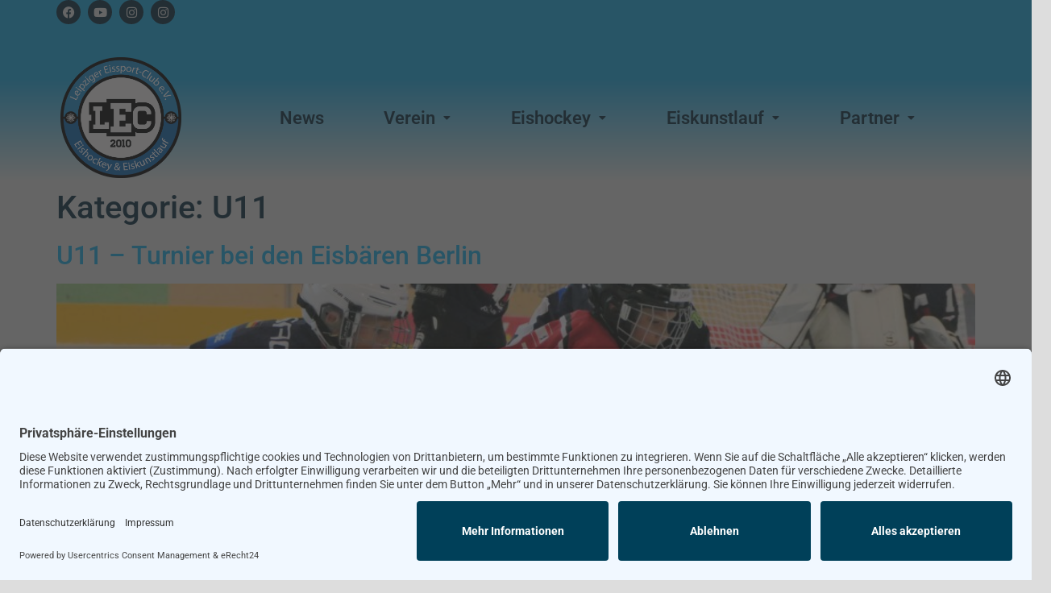

--- FILE ---
content_type: text/html; charset=UTF-8
request_url: https://www.lec-leipzig.de/category/jugend/u11
body_size: 14974
content:
<!doctype html>
<html lang="de">
<head>
	<meta charset="UTF-8">
	<meta name="viewport" content="width=device-width, initial-scale=1">
	<link rel="profile" href="https://gmpg.org/xfn/11">
	<meta name='robots' content='index, follow, max-image-preview:large, max-snippet:-1, max-video-preview:-1' />

	<!-- This site is optimized with the Yoast SEO plugin v25.6 - https://yoast.com/wordpress/plugins/seo/ -->
	<title>U11 Archive - Leipziger Eissport Club</title>
	<link rel="canonical" href="https://www.lec-leipzig.de/category/jugend/u11" />
	<meta property="og:locale" content="de_DE" />
	<meta property="og:type" content="article" />
	<meta property="og:title" content="U11 Archive - Leipziger Eissport Club" />
	<meta property="og:url" content="https://www.lec-leipzig.de/category/jugend/u11" />
	<meta property="og:site_name" content="Leipziger Eissport Club" />
	<meta name="twitter:card" content="summary_large_image" />
	<script type="application/ld+json" class="yoast-schema-graph">{"@context":"https://schema.org","@graph":[{"@type":"CollectionPage","@id":"https://www.lec-leipzig.de/category/jugend/u11","url":"https://www.lec-leipzig.de/category/jugend/u11","name":"U11 Archive - Leipziger Eissport Club","isPartOf":{"@id":"https://www.lec-leipzig.de/#website"},"primaryImageOfPage":{"@id":"https://www.lec-leipzig.de/category/jugend/u11#primaryimage"},"image":{"@id":"https://www.lec-leipzig.de/category/jugend/u11#primaryimage"},"thumbnailUrl":"https://www.lec-leipzig.de/wp-content/uploads/2025/09/P22708492_copy_2736x1824-scaled.jpg","breadcrumb":{"@id":"https://www.lec-leipzig.de/category/jugend/u11#breadcrumb"},"inLanguage":"de"},{"@type":"ImageObject","inLanguage":"de","@id":"https://www.lec-leipzig.de/category/jugend/u11#primaryimage","url":"https://www.lec-leipzig.de/wp-content/uploads/2025/09/P22708492_copy_2736x1824-scaled.jpg","contentUrl":"https://www.lec-leipzig.de/wp-content/uploads/2025/09/P22708492_copy_2736x1824-scaled.jpg","width":2560,"height":1707},{"@type":"BreadcrumbList","@id":"https://www.lec-leipzig.de/category/jugend/u11#breadcrumb","itemListElement":[{"@type":"ListItem","position":1,"name":"Startseite","item":"https://www.lec-leipzig.de/"},{"@type":"ListItem","position":2,"name":"Jugend","item":"https://www.lec-leipzig.de/category/jugend"},{"@type":"ListItem","position":3,"name":"U11"}]},{"@type":"WebSite","@id":"https://www.lec-leipzig.de/#website","url":"https://www.lec-leipzig.de/","name":"Leipziger Eissport Club","description":"","publisher":{"@id":"https://www.lec-leipzig.de/#organization"},"potentialAction":[{"@type":"SearchAction","target":{"@type":"EntryPoint","urlTemplate":"https://www.lec-leipzig.de/?s={search_term_string}"},"query-input":{"@type":"PropertyValueSpecification","valueRequired":true,"valueName":"search_term_string"}}],"inLanguage":"de"},{"@type":"Organization","@id":"https://www.lec-leipzig.de/#organization","name":"Leipziger Eissport Club","url":"https://www.lec-leipzig.de/","logo":{"@type":"ImageObject","inLanguage":"de","@id":"https://www.lec-leipzig.de/#/schema/logo/image/","url":"https://www.lec-leipzig.de/wp-content/uploads/2023/12/LEC_Logo.png","contentUrl":"https://www.lec-leipzig.de/wp-content/uploads/2023/12/LEC_Logo.png","width":1181,"height":1181,"caption":"Leipziger Eissport Club"},"image":{"@id":"https://www.lec-leipzig.de/#/schema/logo/image/"},"sameAs":["https://www.facebook.com/LEC2010","https://www.instagram.com/lec_eiskunstlauf_leipzig","https://www.instagram.com/lec_eishockey_leipzig","https://www.youtube.com/channel/UCDkmshzRMdz2fRqjLr977Kg/videos"]}]}</script>
	<!-- / Yoast SEO plugin. -->


<link rel='dns-prefetch' href='//www.lec-leipzig.de' />
<link rel="alternate" type="application/rss+xml" title="Leipziger Eissport Club &raquo; Feed" href="https://www.lec-leipzig.de/feed" />
<link rel="alternate" type="application/rss+xml" title="Leipziger Eissport Club &raquo; Kommentar-Feed" href="https://www.lec-leipzig.de/comments/feed" />
<link rel="alternate" type="application/rss+xml" title="Leipziger Eissport Club &raquo; U11 Kategorie-Feed" href="https://www.lec-leipzig.de/category/jugend/u11/feed" />
<script>
window._wpemojiSettings = {"baseUrl":"https:\/\/s.w.org\/images\/core\/emoji\/15.0.3\/72x72\/","ext":".png","svgUrl":"https:\/\/s.w.org\/images\/core\/emoji\/15.0.3\/svg\/","svgExt":".svg","source":{"concatemoji":"https:\/\/www.lec-leipzig.de\/wp-includes\/js\/wp-emoji-release.min.js?ver=6.6.4"}};
/*! This file is auto-generated */
!function(i,n){var o,s,e;function c(e){try{var t={supportTests:e,timestamp:(new Date).valueOf()};sessionStorage.setItem(o,JSON.stringify(t))}catch(e){}}function p(e,t,n){e.clearRect(0,0,e.canvas.width,e.canvas.height),e.fillText(t,0,0);var t=new Uint32Array(e.getImageData(0,0,e.canvas.width,e.canvas.height).data),r=(e.clearRect(0,0,e.canvas.width,e.canvas.height),e.fillText(n,0,0),new Uint32Array(e.getImageData(0,0,e.canvas.width,e.canvas.height).data));return t.every(function(e,t){return e===r[t]})}function u(e,t,n){switch(t){case"flag":return n(e,"\ud83c\udff3\ufe0f\u200d\u26a7\ufe0f","\ud83c\udff3\ufe0f\u200b\u26a7\ufe0f")?!1:!n(e,"\ud83c\uddfa\ud83c\uddf3","\ud83c\uddfa\u200b\ud83c\uddf3")&&!n(e,"\ud83c\udff4\udb40\udc67\udb40\udc62\udb40\udc65\udb40\udc6e\udb40\udc67\udb40\udc7f","\ud83c\udff4\u200b\udb40\udc67\u200b\udb40\udc62\u200b\udb40\udc65\u200b\udb40\udc6e\u200b\udb40\udc67\u200b\udb40\udc7f");case"emoji":return!n(e,"\ud83d\udc26\u200d\u2b1b","\ud83d\udc26\u200b\u2b1b")}return!1}function f(e,t,n){var r="undefined"!=typeof WorkerGlobalScope&&self instanceof WorkerGlobalScope?new OffscreenCanvas(300,150):i.createElement("canvas"),a=r.getContext("2d",{willReadFrequently:!0}),o=(a.textBaseline="top",a.font="600 32px Arial",{});return e.forEach(function(e){o[e]=t(a,e,n)}),o}function t(e){var t=i.createElement("script");t.src=e,t.defer=!0,i.head.appendChild(t)}"undefined"!=typeof Promise&&(o="wpEmojiSettingsSupports",s=["flag","emoji"],n.supports={everything:!0,everythingExceptFlag:!0},e=new Promise(function(e){i.addEventListener("DOMContentLoaded",e,{once:!0})}),new Promise(function(t){var n=function(){try{var e=JSON.parse(sessionStorage.getItem(o));if("object"==typeof e&&"number"==typeof e.timestamp&&(new Date).valueOf()<e.timestamp+604800&&"object"==typeof e.supportTests)return e.supportTests}catch(e){}return null}();if(!n){if("undefined"!=typeof Worker&&"undefined"!=typeof OffscreenCanvas&&"undefined"!=typeof URL&&URL.createObjectURL&&"undefined"!=typeof Blob)try{var e="postMessage("+f.toString()+"("+[JSON.stringify(s),u.toString(),p.toString()].join(",")+"));",r=new Blob([e],{type:"text/javascript"}),a=new Worker(URL.createObjectURL(r),{name:"wpTestEmojiSupports"});return void(a.onmessage=function(e){c(n=e.data),a.terminate(),t(n)})}catch(e){}c(n=f(s,u,p))}t(n)}).then(function(e){for(var t in e)n.supports[t]=e[t],n.supports.everything=n.supports.everything&&n.supports[t],"flag"!==t&&(n.supports.everythingExceptFlag=n.supports.everythingExceptFlag&&n.supports[t]);n.supports.everythingExceptFlag=n.supports.everythingExceptFlag&&!n.supports.flag,n.DOMReady=!1,n.readyCallback=function(){n.DOMReady=!0}}).then(function(){return e}).then(function(){var e;n.supports.everything||(n.readyCallback(),(e=n.source||{}).concatemoji?t(e.concatemoji):e.wpemoji&&e.twemoji&&(t(e.twemoji),t(e.wpemoji)))}))}((window,document),window._wpemojiSettings);
</script>
<link rel='stylesheet' id='mytt68_sevm_css-css' href='https://www.lec-leipzig.de/wp-content/plugins/mytt68-sevm/css/css.css?ver=6.6.4' media='all' />
<link rel='stylesheet' id='hfe-widgets-style-css' href='https://www.lec-leipzig.de/wp-content/plugins/header-footer-elementor/inc/widgets-css/frontend.css?ver=2.7.0' media='all' />
<style id='wp-emoji-styles-inline-css'>

	img.wp-smiley, img.emoji {
		display: inline !important;
		border: none !important;
		box-shadow: none !important;
		height: 1em !important;
		width: 1em !important;
		margin: 0 0.07em !important;
		vertical-align: -0.1em !important;
		background: none !important;
		padding: 0 !important;
	}
</style>
<style id='global-styles-inline-css'>
:root{--wp--preset--aspect-ratio--square: 1;--wp--preset--aspect-ratio--4-3: 4/3;--wp--preset--aspect-ratio--3-4: 3/4;--wp--preset--aspect-ratio--3-2: 3/2;--wp--preset--aspect-ratio--2-3: 2/3;--wp--preset--aspect-ratio--16-9: 16/9;--wp--preset--aspect-ratio--9-16: 9/16;--wp--preset--color--black: #000000;--wp--preset--color--cyan-bluish-gray: #abb8c3;--wp--preset--color--white: #ffffff;--wp--preset--color--pale-pink: #f78da7;--wp--preset--color--vivid-red: #cf2e2e;--wp--preset--color--luminous-vivid-orange: #ff6900;--wp--preset--color--luminous-vivid-amber: #fcb900;--wp--preset--color--light-green-cyan: #7bdcb5;--wp--preset--color--vivid-green-cyan: #00d084;--wp--preset--color--pale-cyan-blue: #8ed1fc;--wp--preset--color--vivid-cyan-blue: #0693e3;--wp--preset--color--vivid-purple: #9b51e0;--wp--preset--gradient--vivid-cyan-blue-to-vivid-purple: linear-gradient(135deg,rgba(6,147,227,1) 0%,rgb(155,81,224) 100%);--wp--preset--gradient--light-green-cyan-to-vivid-green-cyan: linear-gradient(135deg,rgb(122,220,180) 0%,rgb(0,208,130) 100%);--wp--preset--gradient--luminous-vivid-amber-to-luminous-vivid-orange: linear-gradient(135deg,rgba(252,185,0,1) 0%,rgba(255,105,0,1) 100%);--wp--preset--gradient--luminous-vivid-orange-to-vivid-red: linear-gradient(135deg,rgba(255,105,0,1) 0%,rgb(207,46,46) 100%);--wp--preset--gradient--very-light-gray-to-cyan-bluish-gray: linear-gradient(135deg,rgb(238,238,238) 0%,rgb(169,184,195) 100%);--wp--preset--gradient--cool-to-warm-spectrum: linear-gradient(135deg,rgb(74,234,220) 0%,rgb(151,120,209) 20%,rgb(207,42,186) 40%,rgb(238,44,130) 60%,rgb(251,105,98) 80%,rgb(254,248,76) 100%);--wp--preset--gradient--blush-light-purple: linear-gradient(135deg,rgb(255,206,236) 0%,rgb(152,150,240) 100%);--wp--preset--gradient--blush-bordeaux: linear-gradient(135deg,rgb(254,205,165) 0%,rgb(254,45,45) 50%,rgb(107,0,62) 100%);--wp--preset--gradient--luminous-dusk: linear-gradient(135deg,rgb(255,203,112) 0%,rgb(199,81,192) 50%,rgb(65,88,208) 100%);--wp--preset--gradient--pale-ocean: linear-gradient(135deg,rgb(255,245,203) 0%,rgb(182,227,212) 50%,rgb(51,167,181) 100%);--wp--preset--gradient--electric-grass: linear-gradient(135deg,rgb(202,248,128) 0%,rgb(113,206,126) 100%);--wp--preset--gradient--midnight: linear-gradient(135deg,rgb(2,3,129) 0%,rgb(40,116,252) 100%);--wp--preset--font-size--small: 13px;--wp--preset--font-size--medium: 20px;--wp--preset--font-size--large: 36px;--wp--preset--font-size--x-large: 42px;--wp--preset--spacing--20: 0.44rem;--wp--preset--spacing--30: 0.67rem;--wp--preset--spacing--40: 1rem;--wp--preset--spacing--50: 1.5rem;--wp--preset--spacing--60: 2.25rem;--wp--preset--spacing--70: 3.38rem;--wp--preset--spacing--80: 5.06rem;--wp--preset--shadow--natural: 6px 6px 9px rgba(0, 0, 0, 0.2);--wp--preset--shadow--deep: 12px 12px 50px rgba(0, 0, 0, 0.4);--wp--preset--shadow--sharp: 6px 6px 0px rgba(0, 0, 0, 0.2);--wp--preset--shadow--outlined: 6px 6px 0px -3px rgba(255, 255, 255, 1), 6px 6px rgba(0, 0, 0, 1);--wp--preset--shadow--crisp: 6px 6px 0px rgba(0, 0, 0, 1);}:root { --wp--style--global--content-size: 800px;--wp--style--global--wide-size: 1200px; }:where(body) { margin: 0; }.wp-site-blocks > .alignleft { float: left; margin-right: 2em; }.wp-site-blocks > .alignright { float: right; margin-left: 2em; }.wp-site-blocks > .aligncenter { justify-content: center; margin-left: auto; margin-right: auto; }:where(.wp-site-blocks) > * { margin-block-start: 24px; margin-block-end: 0; }:where(.wp-site-blocks) > :first-child { margin-block-start: 0; }:where(.wp-site-blocks) > :last-child { margin-block-end: 0; }:root { --wp--style--block-gap: 24px; }:root :where(.is-layout-flow) > :first-child{margin-block-start: 0;}:root :where(.is-layout-flow) > :last-child{margin-block-end: 0;}:root :where(.is-layout-flow) > *{margin-block-start: 24px;margin-block-end: 0;}:root :where(.is-layout-constrained) > :first-child{margin-block-start: 0;}:root :where(.is-layout-constrained) > :last-child{margin-block-end: 0;}:root :where(.is-layout-constrained) > *{margin-block-start: 24px;margin-block-end: 0;}:root :where(.is-layout-flex){gap: 24px;}:root :where(.is-layout-grid){gap: 24px;}.is-layout-flow > .alignleft{float: left;margin-inline-start: 0;margin-inline-end: 2em;}.is-layout-flow > .alignright{float: right;margin-inline-start: 2em;margin-inline-end: 0;}.is-layout-flow > .aligncenter{margin-left: auto !important;margin-right: auto !important;}.is-layout-constrained > .alignleft{float: left;margin-inline-start: 0;margin-inline-end: 2em;}.is-layout-constrained > .alignright{float: right;margin-inline-start: 2em;margin-inline-end: 0;}.is-layout-constrained > .aligncenter{margin-left: auto !important;margin-right: auto !important;}.is-layout-constrained > :where(:not(.alignleft):not(.alignright):not(.alignfull)){max-width: var(--wp--style--global--content-size);margin-left: auto !important;margin-right: auto !important;}.is-layout-constrained > .alignwide{max-width: var(--wp--style--global--wide-size);}body .is-layout-flex{display: flex;}.is-layout-flex{flex-wrap: wrap;align-items: center;}.is-layout-flex > :is(*, div){margin: 0;}body .is-layout-grid{display: grid;}.is-layout-grid > :is(*, div){margin: 0;}body{padding-top: 0px;padding-right: 0px;padding-bottom: 0px;padding-left: 0px;}a:where(:not(.wp-element-button)){text-decoration: underline;}:root :where(.wp-element-button, .wp-block-button__link){background-color: #32373c;border-width: 0;color: #fff;font-family: inherit;font-size: inherit;line-height: inherit;padding: calc(0.667em + 2px) calc(1.333em + 2px);text-decoration: none;}.has-black-color{color: var(--wp--preset--color--black) !important;}.has-cyan-bluish-gray-color{color: var(--wp--preset--color--cyan-bluish-gray) !important;}.has-white-color{color: var(--wp--preset--color--white) !important;}.has-pale-pink-color{color: var(--wp--preset--color--pale-pink) !important;}.has-vivid-red-color{color: var(--wp--preset--color--vivid-red) !important;}.has-luminous-vivid-orange-color{color: var(--wp--preset--color--luminous-vivid-orange) !important;}.has-luminous-vivid-amber-color{color: var(--wp--preset--color--luminous-vivid-amber) !important;}.has-light-green-cyan-color{color: var(--wp--preset--color--light-green-cyan) !important;}.has-vivid-green-cyan-color{color: var(--wp--preset--color--vivid-green-cyan) !important;}.has-pale-cyan-blue-color{color: var(--wp--preset--color--pale-cyan-blue) !important;}.has-vivid-cyan-blue-color{color: var(--wp--preset--color--vivid-cyan-blue) !important;}.has-vivid-purple-color{color: var(--wp--preset--color--vivid-purple) !important;}.has-black-background-color{background-color: var(--wp--preset--color--black) !important;}.has-cyan-bluish-gray-background-color{background-color: var(--wp--preset--color--cyan-bluish-gray) !important;}.has-white-background-color{background-color: var(--wp--preset--color--white) !important;}.has-pale-pink-background-color{background-color: var(--wp--preset--color--pale-pink) !important;}.has-vivid-red-background-color{background-color: var(--wp--preset--color--vivid-red) !important;}.has-luminous-vivid-orange-background-color{background-color: var(--wp--preset--color--luminous-vivid-orange) !important;}.has-luminous-vivid-amber-background-color{background-color: var(--wp--preset--color--luminous-vivid-amber) !important;}.has-light-green-cyan-background-color{background-color: var(--wp--preset--color--light-green-cyan) !important;}.has-vivid-green-cyan-background-color{background-color: var(--wp--preset--color--vivid-green-cyan) !important;}.has-pale-cyan-blue-background-color{background-color: var(--wp--preset--color--pale-cyan-blue) !important;}.has-vivid-cyan-blue-background-color{background-color: var(--wp--preset--color--vivid-cyan-blue) !important;}.has-vivid-purple-background-color{background-color: var(--wp--preset--color--vivid-purple) !important;}.has-black-border-color{border-color: var(--wp--preset--color--black) !important;}.has-cyan-bluish-gray-border-color{border-color: var(--wp--preset--color--cyan-bluish-gray) !important;}.has-white-border-color{border-color: var(--wp--preset--color--white) !important;}.has-pale-pink-border-color{border-color: var(--wp--preset--color--pale-pink) !important;}.has-vivid-red-border-color{border-color: var(--wp--preset--color--vivid-red) !important;}.has-luminous-vivid-orange-border-color{border-color: var(--wp--preset--color--luminous-vivid-orange) !important;}.has-luminous-vivid-amber-border-color{border-color: var(--wp--preset--color--luminous-vivid-amber) !important;}.has-light-green-cyan-border-color{border-color: var(--wp--preset--color--light-green-cyan) !important;}.has-vivid-green-cyan-border-color{border-color: var(--wp--preset--color--vivid-green-cyan) !important;}.has-pale-cyan-blue-border-color{border-color: var(--wp--preset--color--pale-cyan-blue) !important;}.has-vivid-cyan-blue-border-color{border-color: var(--wp--preset--color--vivid-cyan-blue) !important;}.has-vivid-purple-border-color{border-color: var(--wp--preset--color--vivid-purple) !important;}.has-vivid-cyan-blue-to-vivid-purple-gradient-background{background: var(--wp--preset--gradient--vivid-cyan-blue-to-vivid-purple) !important;}.has-light-green-cyan-to-vivid-green-cyan-gradient-background{background: var(--wp--preset--gradient--light-green-cyan-to-vivid-green-cyan) !important;}.has-luminous-vivid-amber-to-luminous-vivid-orange-gradient-background{background: var(--wp--preset--gradient--luminous-vivid-amber-to-luminous-vivid-orange) !important;}.has-luminous-vivid-orange-to-vivid-red-gradient-background{background: var(--wp--preset--gradient--luminous-vivid-orange-to-vivid-red) !important;}.has-very-light-gray-to-cyan-bluish-gray-gradient-background{background: var(--wp--preset--gradient--very-light-gray-to-cyan-bluish-gray) !important;}.has-cool-to-warm-spectrum-gradient-background{background: var(--wp--preset--gradient--cool-to-warm-spectrum) !important;}.has-blush-light-purple-gradient-background{background: var(--wp--preset--gradient--blush-light-purple) !important;}.has-blush-bordeaux-gradient-background{background: var(--wp--preset--gradient--blush-bordeaux) !important;}.has-luminous-dusk-gradient-background{background: var(--wp--preset--gradient--luminous-dusk) !important;}.has-pale-ocean-gradient-background{background: var(--wp--preset--gradient--pale-ocean) !important;}.has-electric-grass-gradient-background{background: var(--wp--preset--gradient--electric-grass) !important;}.has-midnight-gradient-background{background: var(--wp--preset--gradient--midnight) !important;}.has-small-font-size{font-size: var(--wp--preset--font-size--small) !important;}.has-medium-font-size{font-size: var(--wp--preset--font-size--medium) !important;}.has-large-font-size{font-size: var(--wp--preset--font-size--large) !important;}.has-x-large-font-size{font-size: var(--wp--preset--font-size--x-large) !important;}
:root :where(.wp-block-pullquote){font-size: 1.5em;line-height: 1.6;}
</style>
<link rel='stylesheet' id='hfe-style-css' href='https://www.lec-leipzig.de/wp-content/plugins/header-footer-elementor/assets/css/header-footer-elementor.css?ver=2.7.0' media='all' />
<link rel='stylesheet' id='elementor-icons-css' href='https://www.lec-leipzig.de/wp-content/plugins/elementor/assets/lib/eicons/css/elementor-icons.min.css?ver=5.44.0' media='all' />
<link rel='stylesheet' id='elementor-frontend-css' href='https://www.lec-leipzig.de/wp-content/plugins/elementor/assets/css/frontend.min.css?ver=3.33.4' media='all' />
<link rel='stylesheet' id='elementor-post-5-css' href='https://www.lec-leipzig.de/wp-content/uploads/elementor/css/post-5.css?ver=1765399191' media='all' />
<link rel='stylesheet' id='hello-elementor-css' href='https://www.lec-leipzig.de/wp-content/themes/hello-elementor/assets/css/reset.css?ver=3.4.5' media='all' />
<link rel='stylesheet' id='hello-elementor-theme-style-css' href='https://www.lec-leipzig.de/wp-content/themes/hello-elementor/assets/css/theme.css?ver=3.4.5' media='all' />
<link rel='stylesheet' id='hello-elementor-header-footer-css' href='https://www.lec-leipzig.de/wp-content/themes/hello-elementor/assets/css/header-footer.css?ver=3.4.5' media='all' />
<link rel='stylesheet' id='widget-social-icons-css' href='https://www.lec-leipzig.de/wp-content/plugins/elementor/assets/css/widget-social-icons.min.css?ver=3.33.4' media='all' />
<link rel='stylesheet' id='e-apple-webkit-css' href='https://www.lec-leipzig.de/wp-content/plugins/elementor/assets/css/conditionals/apple-webkit.min.css?ver=3.33.4' media='all' />
<link rel='stylesheet' id='widget-spacer-css' href='https://www.lec-leipzig.de/wp-content/plugins/elementor/assets/css/widget-spacer.min.css?ver=3.33.4' media='all' />
<link rel='stylesheet' id='widget-image-css' href='https://www.lec-leipzig.de/wp-content/plugins/elementor/assets/css/widget-image.min.css?ver=3.33.4' media='all' />
<link rel='stylesheet' id='e-sticky-css' href='https://www.lec-leipzig.de/wp-content/plugins/elementor-pro/assets/css/modules/sticky.min.css?ver=3.33.2' media='all' />
<link rel='stylesheet' id='e-motion-fx-css' href='https://www.lec-leipzig.de/wp-content/plugins/elementor-pro/assets/css/modules/motion-fx.min.css?ver=3.33.2' media='all' />
<link rel='stylesheet' id='elementor-post-1071-css' href='https://www.lec-leipzig.de/wp-content/uploads/elementor/css/post-1071.css?ver=1765399191' media='all' />
<link rel='stylesheet' id='elementor-post-1803-css' href='https://www.lec-leipzig.de/wp-content/uploads/elementor/css/post-1803.css?ver=1765399191' media='all' />
<link rel='stylesheet' id='hfe-elementor-icons-css' href='https://www.lec-leipzig.de/wp-content/plugins/elementor/assets/lib/eicons/css/elementor-icons.min.css?ver=5.34.0' media='all' />
<link rel='stylesheet' id='hfe-icons-list-css' href='https://www.lec-leipzig.de/wp-content/plugins/elementor/assets/css/widget-icon-list.min.css?ver=3.24.3' media='all' />
<link rel='stylesheet' id='hfe-social-icons-css' href='https://www.lec-leipzig.de/wp-content/plugins/elementor/assets/css/widget-social-icons.min.css?ver=3.24.0' media='all' />
<link rel='stylesheet' id='hfe-social-share-icons-brands-css' href='https://www.lec-leipzig.de/wp-content/plugins/elementor/assets/lib/font-awesome/css/brands.css?ver=5.15.3' media='all' />
<link rel='stylesheet' id='hfe-social-share-icons-fontawesome-css' href='https://www.lec-leipzig.de/wp-content/plugins/elementor/assets/lib/font-awesome/css/fontawesome.css?ver=5.15.3' media='all' />
<link rel='stylesheet' id='hfe-nav-menu-icons-css' href='https://www.lec-leipzig.de/wp-content/plugins/elementor/assets/lib/font-awesome/css/solid.css?ver=5.15.3' media='all' />
<link rel='stylesheet' id='hfe-widget-blockquote-css' href='https://www.lec-leipzig.de/wp-content/plugins/elementor-pro/assets/css/widget-blockquote.min.css?ver=3.25.0' media='all' />
<link rel='stylesheet' id='hfe-mega-menu-css' href='https://www.lec-leipzig.de/wp-content/plugins/elementor-pro/assets/css/widget-mega-menu.min.css?ver=3.26.2' media='all' />
<link rel='stylesheet' id='hfe-nav-menu-widget-css' href='https://www.lec-leipzig.de/wp-content/plugins/elementor-pro/assets/css/widget-nav-menu.min.css?ver=3.26.0' media='all' />
<link rel='stylesheet' id='elementor-gf-local-roboto-css' href='https://www.lec-leipzig.de/wp-content/uploads/elementor/google-fonts/css/roboto.css?ver=1742244038' media='all' />
<link rel='stylesheet' id='elementor-icons-shared-0-css' href='https://www.lec-leipzig.de/wp-content/plugins/elementor/assets/lib/font-awesome/css/fontawesome.min.css?ver=5.15.3' media='all' />
<link rel='stylesheet' id='elementor-icons-fa-brands-css' href='https://www.lec-leipzig.de/wp-content/plugins/elementor/assets/lib/font-awesome/css/brands.min.css?ver=5.15.3' media='all' />
<link rel='stylesheet' id='elementor-icons-fa-solid-css' href='https://www.lec-leipzig.de/wp-content/plugins/elementor/assets/lib/font-awesome/css/solid.min.css?ver=5.15.3' media='all' />
<link rel='stylesheet' id='elementor-icons-fa-regular-css' href='https://www.lec-leipzig.de/wp-content/plugins/elementor/assets/lib/font-awesome/css/regular.min.css?ver=5.15.3' media='all' />
<script src="https://www.lec-leipzig.de/wp-includes/js/jquery/jquery.min.js?ver=3.7.1" id="jquery-core-js"></script>
<script src="https://www.lec-leipzig.de/wp-includes/js/jquery/jquery-migrate.min.js?ver=3.4.1" id="jquery-migrate-js"></script>
<script id="jquery-js-after">
!function($){"use strict";$(document).ready(function(){$(this).scrollTop()>100&&$(".hfe-scroll-to-top-wrap").removeClass("hfe-scroll-to-top-hide"),$(window).scroll(function(){$(this).scrollTop()<100?$(".hfe-scroll-to-top-wrap").fadeOut(300):$(".hfe-scroll-to-top-wrap").fadeIn(300)}),$(".hfe-scroll-to-top-wrap").on("click",function(){$("html, body").animate({scrollTop:0},300);return!1})})}(jQuery);
!function($){'use strict';$(document).ready(function(){var bar=$('.hfe-reading-progress-bar');if(!bar.length)return;$(window).on('scroll',function(){var s=$(window).scrollTop(),d=$(document).height()-$(window).height(),p=d? s/d*100:0;bar.css('width',p+'%')});});}(jQuery);
</script>
<link rel="https://api.w.org/" href="https://www.lec-leipzig.de/wp-json/" /><link rel="alternate" title="JSON" type="application/json" href="https://www.lec-leipzig.de/wp-json/wp/v2/categories/16" /><link rel="EditURI" type="application/rsd+xml" title="RSD" href="https://www.lec-leipzig.de/xmlrpc.php?rsd" />
<meta name="generator" content="WordPress 6.6.4" />
<link rel="preconnect" href="//app.eu.usercentrics.eu">

<link rel="preconnect" href="//api.eu.usercentrics.eu">

<link rel="preconnect" href="//sdp.eu.usercentrics.eu">

<link rel="preload" href="//app.eu.usercentrics.eu/browser-ui/latest/loader.js" as="script">

<link rel="preload" href="//sdp.eu.usercentrics.eu/latest/uc-block.bundle.js" as="script">
<script id="usercentrics-cmp" async data-eu-mode="true" data-settings-id="l7ZkLaDcbDXk9Y" src="https://app.eu.usercentrics.eu/browser-ui/latest/loader.js"></script>
<script type="application/javascript" src="https://sdp.eu.usercentrics.eu/latest/uc-block.bundle.js"></script>
<meta name="generator" content="Elementor 3.33.4; features: additional_custom_breakpoints; settings: css_print_method-external, google_font-enabled, font_display-auto">
			<style>
				.e-con.e-parent:nth-of-type(n+4):not(.e-lazyloaded):not(.e-no-lazyload),
				.e-con.e-parent:nth-of-type(n+4):not(.e-lazyloaded):not(.e-no-lazyload) * {
					background-image: none !important;
				}
				@media screen and (max-height: 1024px) {
					.e-con.e-parent:nth-of-type(n+3):not(.e-lazyloaded):not(.e-no-lazyload),
					.e-con.e-parent:nth-of-type(n+3):not(.e-lazyloaded):not(.e-no-lazyload) * {
						background-image: none !important;
					}
				}
				@media screen and (max-height: 640px) {
					.e-con.e-parent:nth-of-type(n+2):not(.e-lazyloaded):not(.e-no-lazyload),
					.e-con.e-parent:nth-of-type(n+2):not(.e-lazyloaded):not(.e-no-lazyload) * {
						background-image: none !important;
					}
				}
			</style>
						<meta name="theme-color" content="#FFFFFF">
			<link rel="icon" href="https://www.lec-leipzig.de/wp-content/uploads/2022/10/cropped-logo-150x150.png" sizes="32x32" />
<link rel="icon" href="https://www.lec-leipzig.de/wp-content/uploads/2022/10/cropped-logo-298x300.png" sizes="192x192" />
<link rel="apple-touch-icon" href="https://www.lec-leipzig.de/wp-content/uploads/2022/10/cropped-logo-298x300.png" />
<meta name="msapplication-TileImage" content="https://www.lec-leipzig.de/wp-content/uploads/2022/10/elementor/thumbs/cropped-logo-150x150.png" />
</head>
<body class="archive category category-u11 category-16 wp-custom-logo wp-embed-responsive ehf-template-hello-elementor ehf-stylesheet-hello-elementor hello-elementor-default elementor-default elementor-kit-5">


<a class="skip-link screen-reader-text" href="#content">Zum Inhalt springen</a>

		<header data-elementor-type="header" data-elementor-id="1071" class="elementor elementor-1071 elementor-location-header" data-elementor-post-type="elementor_library">
					<section class="elementor-section elementor-top-section elementor-element elementor-element-5ada505 elementor-section-boxed elementor-section-height-default elementor-section-height-default" data-id="5ada505" data-element_type="section" data-settings="{&quot;background_background&quot;:&quot;classic&quot;}">
						<div class="elementor-container elementor-column-gap-no">
					<div class="elementor-column elementor-col-100 elementor-top-column elementor-element elementor-element-ba951a3" data-id="ba951a3" data-element_type="column">
			<div class="elementor-widget-wrap elementor-element-populated">
						<div class="elementor-element elementor-element-d2910c6 elementor-shape-circle e-grid-align-left elementor-grid-0 elementor-widget elementor-widget-social-icons" data-id="d2910c6" data-element_type="widget" data-widget_type="social-icons.default">
				<div class="elementor-widget-container">
							<div class="elementor-social-icons-wrapper elementor-grid" role="list">
							<span class="elementor-grid-item" role="listitem">
					<a class="elementor-icon elementor-social-icon elementor-social-icon-facebook elementor-repeater-item-c23cad8" href="https://www.facebook.com/LEC2010" target="_blank">
						<span class="elementor-screen-only">Facebook</span>
						<i aria-hidden="true" class="fab fa-facebook"></i>					</a>
				</span>
							<span class="elementor-grid-item" role="listitem">
					<a class="elementor-icon elementor-social-icon elementor-social-icon-youtube elementor-repeater-item-894785e" href="https://www.youtube.com/@leipzigereissport-club7131" target="_blank">
						<span class="elementor-screen-only">Youtube</span>
						<i aria-hidden="true" class="fab fa-youtube"></i>					</a>
				</span>
							<span class="elementor-grid-item" role="listitem">
					<a class="elementor-icon elementor-social-icon elementor-social-icon-instagram elementor-repeater-item-f2765e5" href="https://www.instagram.com/lec_eishockey_leipzig/?hl=de" target="_blank">
						<span class="elementor-screen-only">Instagram</span>
						<i aria-hidden="true" class="fab fa-instagram"></i>					</a>
				</span>
							<span class="elementor-grid-item" role="listitem">
					<a class="elementor-icon elementor-social-icon elementor-social-icon-instagram elementor-repeater-item-2f18222" href="https://www.instagram.com/lec_eiskunstlauf_leipzig/?hl=de" target="_blank">
						<span class="elementor-screen-only">Instagram</span>
						<i aria-hidden="true" class="fab fa-instagram"></i>					</a>
				</span>
					</div>
						</div>
				</div>
				<div class="elementor-element elementor-element-ceb9234 elementor-widget elementor-widget-spacer" data-id="ceb9234" data-element_type="widget" data-widget_type="spacer.default">
				<div class="elementor-widget-container">
							<div class="elementor-spacer">
			<div class="elementor-spacer-inner"></div>
		</div>
						</div>
				</div>
					</div>
		</div>
					</div>
		</section>
				<section class="elementor-section elementor-top-section elementor-element elementor-element-fe8b6bd elementor-section-content-middle elementor-section-boxed elementor-section-height-default elementor-section-height-default" data-id="fe8b6bd" data-element_type="section" data-settings="{&quot;background_background&quot;:&quot;gradient&quot;,&quot;motion_fx_motion_fx_scrolling&quot;:&quot;yes&quot;,&quot;sticky&quot;:&quot;top&quot;,&quot;motion_fx_devices&quot;:[&quot;desktop&quot;,&quot;tablet&quot;,&quot;mobile&quot;],&quot;sticky_on&quot;:[&quot;desktop&quot;,&quot;tablet&quot;,&quot;mobile&quot;],&quot;sticky_offset&quot;:0,&quot;sticky_effects_offset&quot;:0,&quot;sticky_anchor_link_offset&quot;:0}">
						<div class="elementor-container elementor-column-gap-no">
					<div class="elementor-column elementor-col-50 elementor-top-column elementor-element elementor-element-880c00e" data-id="880c00e" data-element_type="column">
			<div class="elementor-widget-wrap elementor-element-populated">
						<div class="elementor-element elementor-element-dfcecbf elementor-widget-mobile__width-initial elementor-widget elementor-widget-theme-site-logo elementor-widget-image" data-id="dfcecbf" data-element_type="widget" data-widget_type="theme-site-logo.default">
				<div class="elementor-widget-container">
											<a href="https://www.lec-leipzig.de">
			<img width="150" height="150" src="https://www.lec-leipzig.de/wp-content/uploads/2023/12/LEC_Logo-150x150.png" class="attachment-thumbnail size-thumbnail wp-image-1300" alt="" srcset="https://www.lec-leipzig.de/wp-content/uploads/2023/12/LEC_Logo-150x150.png 150w, https://www.lec-leipzig.de/wp-content/uploads/2023/12/LEC_Logo-300x300.png 300w, https://www.lec-leipzig.de/wp-content/uploads/2023/12/LEC_Logo-1024x1024.png 1024w, https://www.lec-leipzig.de/wp-content/uploads/2023/12/LEC_Logo-768x768.png 768w, https://www.lec-leipzig.de/wp-content/uploads/2023/12/elementor/thumbs/LEC_Logo-qgsvobwvbrkrdnpor1s2377v4d8silvrm77whq4bsg.png 120w, https://www.lec-leipzig.de/wp-content/uploads/2023/12/elementor/thumbs/LEC_Logo-qgsvobwwaulwo28oa6gzs2ajy8m3g0gcbmw1eui3tc.png 200w, https://www.lec-leipzig.de/wp-content/uploads/2023/12/elementor/thumbs/LEC_Logo-qgsvobwuh2f99202nt68ly10e8angdmrhy0a6qs9ro.png 50w, https://www.lec-leipzig.de/wp-content/uploads/2023/12/LEC_Logo.png 1181w" sizes="(max-width: 150px) 100vw, 150px" />				</a>
											</div>
				</div>
					</div>
		</div>
				<div class="elementor-column elementor-col-50 elementor-top-column elementor-element elementor-element-dab985c" data-id="dab985c" data-element_type="column">
			<div class="elementor-widget-wrap elementor-element-populated">
						<div class="elementor-element elementor-element-8ae8fd3 hfe-nav-menu__align-justify hfe-submenu-icon-classic hfe-link-redirect-self_link elementor-widget__width-initial hfe-nav-menu__breakpoint-mobile hfe-submenu-animation-none elementor-widget elementor-widget-navigation-menu" data-id="8ae8fd3" data-element_type="widget" data-settings="{&quot;width_dropdown_item&quot;:{&quot;unit&quot;:&quot;px&quot;,&quot;size&quot;:300,&quot;sizes&quot;:[]},&quot;padding_vertical_dropdown_item&quot;:{&quot;unit&quot;:&quot;px&quot;,&quot;size&quot;:10,&quot;sizes&quot;:[]},&quot;distance_from_menu&quot;:{&quot;unit&quot;:&quot;px&quot;,&quot;size&quot;:0,&quot;sizes&quot;:[]},&quot;padding_horizontal_menu_item&quot;:{&quot;unit&quot;:&quot;px&quot;,&quot;size&quot;:15,&quot;sizes&quot;:[]},&quot;padding_horizontal_menu_item_tablet&quot;:{&quot;unit&quot;:&quot;px&quot;,&quot;size&quot;:&quot;&quot;,&quot;sizes&quot;:[]},&quot;padding_horizontal_menu_item_mobile&quot;:{&quot;unit&quot;:&quot;px&quot;,&quot;size&quot;:&quot;&quot;,&quot;sizes&quot;:[]},&quot;padding_vertical_menu_item&quot;:{&quot;unit&quot;:&quot;px&quot;,&quot;size&quot;:15,&quot;sizes&quot;:[]},&quot;padding_vertical_menu_item_tablet&quot;:{&quot;unit&quot;:&quot;px&quot;,&quot;size&quot;:&quot;&quot;,&quot;sizes&quot;:[]},&quot;padding_vertical_menu_item_mobile&quot;:{&quot;unit&quot;:&quot;px&quot;,&quot;size&quot;:&quot;&quot;,&quot;sizes&quot;:[]},&quot;menu_space_between&quot;:{&quot;unit&quot;:&quot;px&quot;,&quot;size&quot;:&quot;&quot;,&quot;sizes&quot;:[]},&quot;menu_space_between_tablet&quot;:{&quot;unit&quot;:&quot;px&quot;,&quot;size&quot;:&quot;&quot;,&quot;sizes&quot;:[]},&quot;menu_space_between_mobile&quot;:{&quot;unit&quot;:&quot;px&quot;,&quot;size&quot;:&quot;&quot;,&quot;sizes&quot;:[]},&quot;menu_row_space&quot;:{&quot;unit&quot;:&quot;px&quot;,&quot;size&quot;:&quot;&quot;,&quot;sizes&quot;:[]},&quot;menu_row_space_tablet&quot;:{&quot;unit&quot;:&quot;px&quot;,&quot;size&quot;:&quot;&quot;,&quot;sizes&quot;:[]},&quot;menu_row_space_mobile&quot;:{&quot;unit&quot;:&quot;px&quot;,&quot;size&quot;:&quot;&quot;,&quot;sizes&quot;:[]},&quot;dropdown_border_radius&quot;:{&quot;unit&quot;:&quot;px&quot;,&quot;top&quot;:&quot;&quot;,&quot;right&quot;:&quot;&quot;,&quot;bottom&quot;:&quot;&quot;,&quot;left&quot;:&quot;&quot;,&quot;isLinked&quot;:true},&quot;dropdown_border_radius_tablet&quot;:{&quot;unit&quot;:&quot;px&quot;,&quot;top&quot;:&quot;&quot;,&quot;right&quot;:&quot;&quot;,&quot;bottom&quot;:&quot;&quot;,&quot;left&quot;:&quot;&quot;,&quot;isLinked&quot;:true},&quot;dropdown_border_radius_mobile&quot;:{&quot;unit&quot;:&quot;px&quot;,&quot;top&quot;:&quot;&quot;,&quot;right&quot;:&quot;&quot;,&quot;bottom&quot;:&quot;&quot;,&quot;left&quot;:&quot;&quot;,&quot;isLinked&quot;:true},&quot;width_dropdown_item_tablet&quot;:{&quot;unit&quot;:&quot;px&quot;,&quot;size&quot;:&quot;&quot;,&quot;sizes&quot;:[]},&quot;width_dropdown_item_mobile&quot;:{&quot;unit&quot;:&quot;px&quot;,&quot;size&quot;:&quot;&quot;,&quot;sizes&quot;:[]},&quot;padding_horizontal_dropdown_item&quot;:{&quot;unit&quot;:&quot;px&quot;,&quot;size&quot;:&quot;&quot;,&quot;sizes&quot;:[]},&quot;padding_horizontal_dropdown_item_tablet&quot;:{&quot;unit&quot;:&quot;px&quot;,&quot;size&quot;:&quot;&quot;,&quot;sizes&quot;:[]},&quot;padding_horizontal_dropdown_item_mobile&quot;:{&quot;unit&quot;:&quot;px&quot;,&quot;size&quot;:&quot;&quot;,&quot;sizes&quot;:[]},&quot;padding_vertical_dropdown_item_tablet&quot;:{&quot;unit&quot;:&quot;px&quot;,&quot;size&quot;:&quot;&quot;,&quot;sizes&quot;:[]},&quot;padding_vertical_dropdown_item_mobile&quot;:{&quot;unit&quot;:&quot;px&quot;,&quot;size&quot;:&quot;&quot;,&quot;sizes&quot;:[]},&quot;distance_from_menu_tablet&quot;:{&quot;unit&quot;:&quot;px&quot;,&quot;size&quot;:&quot;&quot;,&quot;sizes&quot;:[]},&quot;distance_from_menu_mobile&quot;:{&quot;unit&quot;:&quot;px&quot;,&quot;size&quot;:&quot;&quot;,&quot;sizes&quot;:[]},&quot;toggle_size&quot;:{&quot;unit&quot;:&quot;px&quot;,&quot;size&quot;:&quot;&quot;,&quot;sizes&quot;:[]},&quot;toggle_size_tablet&quot;:{&quot;unit&quot;:&quot;px&quot;,&quot;size&quot;:&quot;&quot;,&quot;sizes&quot;:[]},&quot;toggle_size_mobile&quot;:{&quot;unit&quot;:&quot;px&quot;,&quot;size&quot;:&quot;&quot;,&quot;sizes&quot;:[]},&quot;toggle_border_width&quot;:{&quot;unit&quot;:&quot;px&quot;,&quot;size&quot;:&quot;&quot;,&quot;sizes&quot;:[]},&quot;toggle_border_width_tablet&quot;:{&quot;unit&quot;:&quot;px&quot;,&quot;size&quot;:&quot;&quot;,&quot;sizes&quot;:[]},&quot;toggle_border_width_mobile&quot;:{&quot;unit&quot;:&quot;px&quot;,&quot;size&quot;:&quot;&quot;,&quot;sizes&quot;:[]},&quot;toggle_border_radius&quot;:{&quot;unit&quot;:&quot;px&quot;,&quot;size&quot;:&quot;&quot;,&quot;sizes&quot;:[]},&quot;toggle_border_radius_tablet&quot;:{&quot;unit&quot;:&quot;px&quot;,&quot;size&quot;:&quot;&quot;,&quot;sizes&quot;:[]},&quot;toggle_border_radius_mobile&quot;:{&quot;unit&quot;:&quot;px&quot;,&quot;size&quot;:&quot;&quot;,&quot;sizes&quot;:[]}}" data-widget_type="navigation-menu.default">
				<div class="elementor-widget-container">
								<div class="hfe-nav-menu hfe-layout-horizontal hfe-nav-menu-layout horizontal hfe-pointer__double-line hfe-animation__fade" data-layout="horizontal">
				<div role="button" class="hfe-nav-menu__toggle elementor-clickable" tabindex="0" aria-label="Menu Toggle">
					<span class="screen-reader-text">Menü</span>
					<div class="hfe-nav-menu-icon">
						<i aria-hidden="true"  class="fas fa-align-justify"></i>					</div>
				</div>
				<nav class="hfe-nav-menu__layout-horizontal hfe-nav-menu__submenu-classic" data-toggle-icon="&lt;i aria-hidden=&quot;true&quot; tabindex=&quot;0&quot; class=&quot;fas fa-align-justify&quot;&gt;&lt;/i&gt;" data-close-icon="&lt;i aria-hidden=&quot;true&quot; tabindex=&quot;0&quot; class=&quot;far fa-window-close&quot;&gt;&lt;/i&gt;" data-full-width="yes">
					<ul id="menu-1-8ae8fd3" class="hfe-nav-menu"><li id="menu-item-1372" class="menu-item menu-item-type-post_type menu-item-object-page parent hfe-creative-menu"><a href="https://www.lec-leipzig.de/news-2-2/news" class = "hfe-menu-item">News</a></li>
<li id="menu-item-105" class="menu-item menu-item-type-post_type menu-item-object-page menu-item-has-children parent hfe-has-submenu hfe-creative-menu"><div class="hfe-has-submenu-container" tabindex="0" role="button" aria-haspopup="true" aria-expanded="false"><a href="https://www.lec-leipzig.de/leitbild" class = "hfe-menu-item">Verein<span class='hfe-menu-toggle sub-arrow hfe-menu-child-0'><i class='fa'></i></span></a></div>
<ul class="sub-menu">
	<li id="menu-item-107" class="menu-item menu-item-type-post_type menu-item-object-page hfe-creative-menu"><a href="https://www.lec-leipzig.de/ueber-uns" class = "hfe-sub-menu-item">Über uns</a></li>
	<li id="menu-item-562" class="menu-item menu-item-type-post_type menu-item-object-page hfe-creative-menu"><a href="https://www.lec-leipzig.de/organigramm" class = "hfe-sub-menu-item">Organigramm</a></li>
	<li id="menu-item-110" class="menu-item menu-item-type-post_type menu-item-object-page hfe-creative-menu"><a href="https://www.lec-leipzig.de/ansprechpartner" class = "hfe-sub-menu-item">Ansprechpartner</a></li>
	<li id="menu-item-109" class="menu-item menu-item-type-post_type menu-item-object-page hfe-creative-menu"><a href="https://www.lec-leipzig.de/vorstand" class = "hfe-sub-menu-item">Vorstand</a></li>
	<li id="menu-item-106" class="menu-item menu-item-type-post_type menu-item-object-page hfe-creative-menu"><a href="https://www.lec-leipzig.de/mitglied-werden" class = "hfe-sub-menu-item">Mitgliedschaft</a></li>
</ul>
</li>
<li id="menu-item-28" class="menu-item menu-item-type-post_type menu-item-object-page menu-item-has-children parent hfe-has-submenu hfe-creative-menu"><div class="hfe-has-submenu-container" tabindex="0" role="button" aria-haspopup="true" aria-expanded="false"><a href="https://www.lec-leipzig.de/eishockey" class = "hfe-menu-item">Eishockey<span class='hfe-menu-toggle sub-arrow hfe-menu-child-0'><i class='fa'></i></span></a></div>
<ul class="sub-menu">
	<li id="menu-item-114" class="menu-item menu-item-type-post_type menu-item-object-page hfe-creative-menu"><a href="https://www.lec-leipzig.de/eishockeyspielen-anfangen" class = "hfe-sub-menu-item">Eishockey anfangen</a></li>
	<li id="menu-item-120" class="menu-item menu-item-type-post_type menu-item-object-page hfe-creative-menu"><a href="https://www.lec-leipzig.de/u7-bambini" class = "hfe-sub-menu-item">U7 &#8211; Bambini</a></li>
	<li id="menu-item-121" class="menu-item menu-item-type-post_type menu-item-object-page hfe-creative-menu"><a href="https://www.lec-leipzig.de/u9-kleinstschueler" class = "hfe-sub-menu-item">U9 – Kleinstschüler</a></li>
	<li id="menu-item-116" class="menu-item menu-item-type-post_type menu-item-object-page hfe-creative-menu"><a href="https://www.lec-leipzig.de/u11-kleinschuler" class = "hfe-sub-menu-item">U11 – Kleinschüler</a></li>
	<li id="menu-item-117" class="menu-item menu-item-type-post_type menu-item-object-page hfe-creative-menu"><a href="https://www.lec-leipzig.de/u13-knaben" class = "hfe-sub-menu-item">U13 – Knaben</a></li>
	<li id="menu-item-118" class="menu-item menu-item-type-post_type menu-item-object-page hfe-creative-menu"><a href="https://www.lec-leipzig.de/u15-schuler" class = "hfe-sub-menu-item">U15 – Schüler</a></li>
	<li id="menu-item-119" class="menu-item menu-item-type-post_type menu-item-object-page hfe-creative-menu"><a href="https://www.lec-leipzig.de/u17-jugend" class = "hfe-sub-menu-item">U17 – Jugend</a></li>
	<li id="menu-item-115" class="menu-item menu-item-type-post_type menu-item-object-page hfe-creative-menu"><a href="https://www.lec-leipzig.de/hobbymannschaften" class = "hfe-sub-menu-item">Hobbymannschaften</a></li>
	<li id="menu-item-113" class="menu-item menu-item-type-post_type menu-item-object-page hfe-creative-menu"><a href="https://www.lec-leipzig.de/1mannschaft" class = "hfe-sub-menu-item">1. Mannschaft Herren</a></li>
</ul>
</li>
<li id="menu-item-27" class="menu-item menu-item-type-post_type menu-item-object-page menu-item-has-children parent hfe-has-submenu hfe-creative-menu"><div class="hfe-has-submenu-container" tabindex="0" role="button" aria-haspopup="true" aria-expanded="false"><a href="https://www.lec-leipzig.de/eiskunstlauf" class = "hfe-menu-item">Eiskunstlauf<span class='hfe-menu-toggle sub-arrow hfe-menu-child-0'><i class='fa'></i></span></a></div>
<ul class="sub-menu">
	<li id="menu-item-104" class="menu-item menu-item-type-post_type menu-item-object-page hfe-creative-menu"><a href="https://www.lec-leipzig.de/eiskunstlauf-anfangen" class = "hfe-sub-menu-item">Eiskunstlauf anfangen</a></li>
	<li id="menu-item-103" class="menu-item menu-item-type-post_type menu-item-object-page hfe-creative-menu"><a href="https://www.lec-leipzig.de/breitensport-kinder" class = "hfe-sub-menu-item">Kinder</a></li>
	<li id="menu-item-102" class="menu-item menu-item-type-post_type menu-item-object-page hfe-creative-menu"><a href="https://www.lec-leipzig.de/breitensport-erwachsene" class = "hfe-sub-menu-item">Erwachsene</a></li>
</ul>
</li>
<li id="menu-item-29" class="menu-item menu-item-type-post_type menu-item-object-page menu-item-has-children parent hfe-has-submenu hfe-creative-menu"><div class="hfe-has-submenu-container" tabindex="0" role="button" aria-haspopup="true" aria-expanded="false"><a href="https://www.lec-leipzig.de/partner" class = "hfe-menu-item">Partner<span class='hfe-menu-toggle sub-arrow hfe-menu-child-0'><i class='fa'></i></span></a></div>
<ul class="sub-menu">
	<li id="menu-item-100" class="menu-item menu-item-type-post_type menu-item-object-page hfe-creative-menu"><a href="https://www.lec-leipzig.de/unterstuetzer-werden" class = "hfe-sub-menu-item">Unterstützer werden</a></li>
</ul>
</li>
</ul> 
				</nav>
			</div>
							</div>
				</div>
					</div>
		</div>
					</div>
		</section>
				</header>
		<main id="content" class="site-main">

			<div class="page-header">
			<h1 class="entry-title">Kategorie: <span>U11</span></h1>		</div>
	
	<div class="page-content">
					<article class="post">
				<h2 class="entry-title"><a href="https://www.lec-leipzig.de/u11-turnier-bei-den-eisbaeren-berlin">U11 &#8211; Turnier bei den Eisbären Berlin</a></h2><a href="https://www.lec-leipzig.de/u11-turnier-bei-den-eisbaeren-berlin"><img fetchpriority="high" width="800" height="534" src="https://www.lec-leipzig.de/wp-content/uploads/2025/09/P22708492_copy_2736x1824-1024x683.jpg" class="attachment-large size-large wp-post-image" alt="" decoding="async" srcset="https://www.lec-leipzig.de/wp-content/uploads/2025/09/P22708492_copy_2736x1824-1024x683.jpg 1024w, https://www.lec-leipzig.de/wp-content/uploads/2025/09/P22708492_copy_2736x1824-300x200.jpg 300w, https://www.lec-leipzig.de/wp-content/uploads/2025/09/P22708492_copy_2736x1824-768x512.jpg 768w, https://www.lec-leipzig.de/wp-content/uploads/2025/09/P22708492_copy_2736x1824-1536x1024.jpg 1536w, https://www.lec-leipzig.de/wp-content/uploads/2025/09/P22708492_copy_2736x1824-2048x1365.jpg 2048w" sizes="(max-width: 800px) 100vw, 800px" /></a><p>Am Sonntag, den 21.09.25 reiste das Team der SG Halle/Leipzig zum ersten Liga Spiel der Saison 25/26 nach Berlin in den Wellblechtpalast , die Gegner waren Fass Berlin und die Hausherren Eisbären Berlin. Das erste Spiel bestritten die Jungs und Mädels der SG gegen Fass Berlin. Nach einer kurzen Eingewöhnungsphase fanden bei Teams der SG [&hellip;]</p>
			</article>
					<article class="post">
				<h2 class="entry-title"><a href="https://www.lec-leipzig.de/kids-on-ice-day-samstag-2-11-2024">Kids On Ice Day &#8211; Samstag, 02.11.2024</a></h2><a href="https://www.lec-leipzig.de/kids-on-ice-day-samstag-2-11-2024"><img width="800" height="671" src="https://www.lec-leipzig.de/wp-content/uploads/2024/10/Kein-Titel-Facebook-Post-1.png" class="attachment-large size-large wp-post-image" alt="Kids on Ice Day beim Leipziger Eissport-Club - Eishockey lernen" decoding="async" srcset="https://www.lec-leipzig.de/wp-content/uploads/2024/10/Kein-Titel-Facebook-Post-1.png 940w, https://www.lec-leipzig.de/wp-content/uploads/2024/10/Kein-Titel-Facebook-Post-1-300x251.png 300w, https://www.lec-leipzig.de/wp-content/uploads/2024/10/Kein-Titel-Facebook-Post-1-768x644.png 768w" sizes="(max-width: 800px) 100vw, 800px" /></a><p>Beim Kids On Ice Day können Kinder zwischen 4-10 Jahren das Schlittschuhlaufen lernen und sich beim Eishockey ausprobieren.</p>
			</article>
					<article class="post">
				<h2 class="entry-title"><a href="https://www.lec-leipzig.de/test110">Letztes Turnier vor dem Jahreswechsel U11 LK2</a></h2><a href="https://www.lec-leipzig.de/test110"><img width="800" height="600" src="https://www.lec-leipzig.de/wp-content/uploads/2023/08/WhatsApp-Image-2023-12-09-at-13.18.40-1-1024x768.jpeg" class="attachment-large size-large wp-post-image" alt="Eishockey Spielgemeinschaft Leipzig/Halle U11LK2" decoding="async" srcset="https://www.lec-leipzig.de/wp-content/uploads/2023/08/WhatsApp-Image-2023-12-09-at-13.18.40-1-1024x768.jpeg 1024w, https://www.lec-leipzig.de/wp-content/uploads/2023/08/WhatsApp-Image-2023-12-09-at-13.18.40-1-300x225.jpeg 300w, https://www.lec-leipzig.de/wp-content/uploads/2023/08/WhatsApp-Image-2023-12-09-at-13.18.40-1-768x576.jpeg 768w, https://www.lec-leipzig.de/wp-content/uploads/2023/08/WhatsApp-Image-2023-12-09-at-13.18.40-1-1536x1152.jpeg 1536w, https://www.lec-leipzig.de/wp-content/uploads/2023/08/WhatsApp-Image-2023-12-09-at-13.18.40-1.jpeg 2000w" sizes="(max-width: 800px) 100vw, 800px" /></a><p>Spielegemeinschaft Leipzig/Halle U11 LK2 Am Samstag,den 09.12.23 fuhren die Jungs und Mädels der SG Halle/Leipzig U11 LK2 zum letzten Turnier vor dem Jahreswechsel nach Niesky.Sie legten sich von Beginn an mächtig ins Zeug und konnten somit alle Spiele für sich entscheiden. Die dabei gezeigten technischen Fähigkeiten sowie das zusammen Spielen freuten nicht nur die mitgereisten [&hellip;]</p>
			</article>
			</div>

	
</main>
		<footer data-elementor-type="footer" data-elementor-id="1803" class="elementor elementor-1803 elementor-location-footer" data-elementor-post-type="elementor_library">
					<section class="elementor-section elementor-top-section elementor-element elementor-element-cae0d42 elementor-section-boxed elementor-section-height-default elementor-section-height-default" data-id="cae0d42" data-element_type="section">
						<div class="elementor-container elementor-column-gap-default">
					<div class="elementor-column elementor-col-100 elementor-top-column elementor-element elementor-element-49bed94" data-id="49bed94" data-element_type="column">
			<div class="elementor-widget-wrap">
							</div>
		</div>
					</div>
		</section>
				<section class="elementor-section elementor-top-section elementor-element elementor-element-1cfbb0d5 elementor-reverse-tablet elementor-reverse-mobile elementor-section-boxed elementor-section-height-default elementor-section-height-default" data-id="1cfbb0d5" data-element_type="section" data-settings="{&quot;background_background&quot;:&quot;gradient&quot;}">
						<div class="elementor-container elementor-column-gap-default">
					<div class="elementor-column elementor-col-33 elementor-top-column elementor-element elementor-element-5c9cfc6e" data-id="5c9cfc6e" data-element_type="column">
			<div class="elementor-widget-wrap elementor-element-populated">
						<section class="elementor-section elementor-inner-section elementor-element elementor-element-18987365 elementor-section-full_width elementor-section-height-default elementor-section-height-default" data-id="18987365" data-element_type="section">
						<div class="elementor-container elementor-column-gap-no">
					<div class="elementor-column elementor-col-100 elementor-inner-column elementor-element elementor-element-679ffbc8" data-id="679ffbc8" data-element_type="column">
			<div class="elementor-widget-wrap elementor-element-populated">
						<div class="elementor-element elementor-element-3c504546 elementor-widget elementor-widget-text-editor" data-id="3c504546" data-element_type="widget" data-widget_type="text-editor.default">
				<div class="elementor-widget-container">
									<h5 style="font-family: Roboto, sans-serif; color: rgb(0, 38, 58);">Leipziger-Eissport-Club<br>An den Tierkliniken 42<br>04103 Leipzig</h5><h5><a href="https://www.lec-leipzig.de/impressum">Impressum<br></a></h5>
<h5><a href="https://www.lec-leipzig.de/datenschutz">Datenschutz</a></h5>								</div>
				</div>
					</div>
		</div>
					</div>
		</section>
					</div>
		</div>
				<div class="elementor-column elementor-col-33 elementor-top-column elementor-element elementor-element-4d614892" data-id="4d614892" data-element_type="column">
			<div class="elementor-widget-wrap elementor-element-populated">
						<div class="elementor-element elementor-element-16fd2ac3 elementor-widget elementor-widget-text-editor" data-id="16fd2ac3" data-element_type="widget" data-widget_type="text-editor.default">
				<div class="elementor-widget-container">
									<p>Wir freuen uns über Deine Unterstützung!</p>								</div>
				</div>
					</div>
		</div>
				<div class="elementor-column elementor-col-33 elementor-top-column elementor-element elementor-element-77976adb elementor-hidden-tablet elementor-hidden-mobile" data-id="77976adb" data-element_type="column">
			<div class="elementor-widget-wrap elementor-element-populated">
						<section class="elementor-section elementor-inner-section elementor-element elementor-element-4ec1f18 elementor-section-boxed elementor-section-height-default elementor-section-height-default" data-id="4ec1f18" data-element_type="section">
						<div class="elementor-container elementor-column-gap-default">
					<div class="elementor-column elementor-col-50 elementor-inner-column elementor-element elementor-element-c6f20ab" data-id="c6f20ab" data-element_type="column">
			<div class="elementor-widget-wrap">
							</div>
		</div>
				<div class="elementor-column elementor-col-50 elementor-inner-column elementor-element elementor-element-848b9de" data-id="848b9de" data-element_type="column">
			<div class="elementor-widget-wrap elementor-element-populated">
						<div class="elementor-element elementor-element-1210e89 elementor-widget elementor-widget-theme-site-logo elementor-widget-image" data-id="1210e89" data-element_type="widget" data-widget_type="theme-site-logo.default">
				<div class="elementor-widget-container">
											<a href="https://www.lec-leipzig.de">
			<img width="1181" height="1181" src="https://www.lec-leipzig.de/wp-content/uploads/2023/12/LEC_Logo.png" class="attachment-full size-full wp-image-1300" alt="" srcset="https://www.lec-leipzig.de/wp-content/uploads/2023/12/LEC_Logo.png 1181w, https://www.lec-leipzig.de/wp-content/uploads/2023/12/LEC_Logo-300x300.png 300w, https://www.lec-leipzig.de/wp-content/uploads/2023/12/LEC_Logo-1024x1024.png 1024w, https://www.lec-leipzig.de/wp-content/uploads/2023/12/LEC_Logo-150x150.png 150w, https://www.lec-leipzig.de/wp-content/uploads/2023/12/LEC_Logo-768x768.png 768w, https://www.lec-leipzig.de/wp-content/uploads/2023/12/elementor/thumbs/LEC_Logo-qgsvobwvbrkrdnpor1s2377v4d8silvrm77whq4bsg.png 120w, https://www.lec-leipzig.de/wp-content/uploads/2023/12/elementor/thumbs/LEC_Logo-qgsvobwwaulwo28oa6gzs2ajy8m3g0gcbmw1eui3tc.png 200w, https://www.lec-leipzig.de/wp-content/uploads/2023/12/elementor/thumbs/LEC_Logo-qgsvobwuh2f99202nt68ly10e8angdmrhy0a6qs9ro.png 50w" sizes="(max-width: 1181px) 100vw, 1181px" />				</a>
											</div>
				</div>
					</div>
		</div>
					</div>
		</section>
					</div>
		</div>
					</div>
		</section>
				</footer>
		
<!-- Matomo --><script>
(function () {
function initTracking() {
var _paq = window._paq = window._paq || [];
_paq.push(["setCookieDomain", "*.www.lec-leipzig.de"]);
_paq.push(["setDomains", ["*.www.lec-leipzig.de"]]);
_paq.push(['trackAllContentImpressions']);
_paq.push(['enableHeartBeatTimer', 15]);_paq.push(['trackPageView']);_paq.push(['enableLinkTracking']);_paq.push(['alwaysUseSendBeacon']);_paq.push(['setTrackerUrl', "\/\/www.lec-leipzig.de\/wp-content\/plugins\/matomo\/app\/matomo.php"]);_paq.push(['setSiteId', '1']);var d=document, g=d.createElement('script'), s=d.getElementsByTagName('script')[0];
g.type='text/javascript'; g.async=true; g.src="\/\/www.lec-leipzig.de\/wp-content\/uploads\/matomo\/matomo.js"; s.parentNode.insertBefore(g,s);
}
if (document.prerendering) {
	document.addEventListener('prerenderingchange', initTracking, {once: true});
} else {
	initTracking();
}
})();
</script>
<!-- End Matomo Code --><noscript><p><img referrerpolicy="no-referrer-when-downgrade" src="//www.lec-leipzig.de/wp-content/plugins/matomo/app/matomo.php?idsite=1&amp;rec=1" style="border:0;" alt="" /></p></noscript>
			<script>
				const lazyloadRunObserver = () => {
					const lazyloadBackgrounds = document.querySelectorAll( `.e-con.e-parent:not(.e-lazyloaded)` );
					const lazyloadBackgroundObserver = new IntersectionObserver( ( entries ) => {
						entries.forEach( ( entry ) => {
							if ( entry.isIntersecting ) {
								let lazyloadBackground = entry.target;
								if( lazyloadBackground ) {
									lazyloadBackground.classList.add( 'e-lazyloaded' );
								}
								lazyloadBackgroundObserver.unobserve( entry.target );
							}
						});
					}, { rootMargin: '200px 0px 200px 0px' } );
					lazyloadBackgrounds.forEach( ( lazyloadBackground ) => {
						lazyloadBackgroundObserver.observe( lazyloadBackground );
					} );
				};
				const events = [
					'DOMContentLoaded',
					'elementor/lazyload/observe',
				];
				events.forEach( ( event ) => {
					document.addEventListener( event, lazyloadRunObserver );
				} );
			</script>
			<script src="https://www.lec-leipzig.de/wp-content/plugins/mytt68-sevm/js/ajax.js" id="mytt68_sevm_ajax_js-js"></script>
<script src="https://www.lec-leipzig.de/wp-content/plugins/mytt68-sevm/js/countdown.js" id="mytt68_sevm_countdown_js-js"></script>
<script src="https://www.lec-leipzig.de/wp-content/plugins/mytt68-sevm/js/fakten.js" id="mytt68_sevm_fakten_js-js"></script>
<script src="https://www.lec-leipzig.de/wp-content/plugins/mytt68-sevm/js/game.js" id="mytt68_sevm_game_js-js"></script>
<script src="https://www.lec-leipzig.de/wp-content/plugins/mytt68-sevm/js/spiele.js" id="mytt68_sevm_spiele_js-js"></script>
<script src="https://www.lec-leipzig.de/wp-content/plugins/mytt68-sevm/js/tabelle.js" id="mytt68_sevm_tabelle_js-js"></script>
<script src="https://www.lec-leipzig.de/wp-content/plugins/mytt68-sevm/js/team.js" id="mytt68_sevm_team_js-js"></script>
<script src="https://www.lec-leipzig.de/wp-content/themes/hello-elementor/assets/js/hello-frontend.js?ver=3.4.5" id="hello-theme-frontend-js"></script>
<script src="https://www.lec-leipzig.de/wp-content/plugins/elementor/assets/js/webpack.runtime.min.js?ver=3.33.4" id="elementor-webpack-runtime-js"></script>
<script src="https://www.lec-leipzig.de/wp-content/plugins/elementor/assets/js/frontend-modules.min.js?ver=3.33.4" id="elementor-frontend-modules-js"></script>
<script src="https://www.lec-leipzig.de/wp-includes/js/jquery/ui/core.min.js?ver=1.13.3" id="jquery-ui-core-js"></script>
<script id="elementor-frontend-js-before">
var elementorFrontendConfig = {"environmentMode":{"edit":false,"wpPreview":false,"isScriptDebug":false},"i18n":{"shareOnFacebook":"Auf Facebook teilen","shareOnTwitter":"Auf Twitter teilen","pinIt":"Anheften","download":"Download","downloadImage":"Bild downloaden","fullscreen":"Vollbild","zoom":"Zoom","share":"Teilen","playVideo":"Video abspielen","previous":"Zur\u00fcck","next":"Weiter","close":"Schlie\u00dfen","a11yCarouselPrevSlideMessage":"Vorheriger Slide","a11yCarouselNextSlideMessage":"N\u00e4chster Slide","a11yCarouselFirstSlideMessage":"This is the first slide","a11yCarouselLastSlideMessage":"This is the last slide","a11yCarouselPaginationBulletMessage":"Go to slide"},"is_rtl":false,"breakpoints":{"xs":0,"sm":480,"md":768,"lg":1025,"xl":1440,"xxl":1600},"responsive":{"breakpoints":{"mobile":{"label":"Mobil Hochformat","value":767,"default_value":767,"direction":"max","is_enabled":true},"mobile_extra":{"label":"Mobil Querformat","value":880,"default_value":880,"direction":"max","is_enabled":false},"tablet":{"label":"Tablet Hochformat","value":1024,"default_value":1024,"direction":"max","is_enabled":true},"tablet_extra":{"label":"Tablet Querformat","value":1200,"default_value":1200,"direction":"max","is_enabled":false},"laptop":{"label":"Laptop","value":1366,"default_value":1366,"direction":"max","is_enabled":false},"widescreen":{"label":"Breitbild","value":2400,"default_value":2400,"direction":"min","is_enabled":false}},"hasCustomBreakpoints":false},"version":"3.33.4","is_static":false,"experimentalFeatures":{"additional_custom_breakpoints":true,"theme_builder_v2":true,"hello-theme-header-footer":true,"home_screen":true,"global_classes_should_enforce_capabilities":true,"e_variables":true,"cloud-library":true,"e_opt_in_v4_page":true,"import-export-customization":true,"e_pro_variables":true},"urls":{"assets":"https:\/\/www.lec-leipzig.de\/wp-content\/plugins\/elementor\/assets\/","ajaxurl":"https:\/\/www.lec-leipzig.de\/wp-admin\/admin-ajax.php","uploadUrl":"https:\/\/www.lec-leipzig.de\/wp-content\/uploads"},"nonces":{"floatingButtonsClickTracking":"854db7715b"},"swiperClass":"swiper","settings":{"editorPreferences":[]},"kit":{"body_background_background":"classic","active_breakpoints":["viewport_mobile","viewport_tablet"],"global_image_lightbox":"yes","lightbox_enable_counter":"yes","lightbox_enable_fullscreen":"yes","lightbox_enable_zoom":"yes","lightbox_enable_share":"yes","lightbox_title_src":"title","lightbox_description_src":"description","hello_header_logo_type":"logo","hello_header_menu_layout":"horizontal","hello_footer_logo_type":"logo"},"post":{"id":0,"title":"U11 Archive - Leipziger Eissport Club","excerpt":""}};
</script>
<script src="https://www.lec-leipzig.de/wp-content/plugins/elementor/assets/js/frontend.min.js?ver=3.33.4" id="elementor-frontend-js"></script>
<script src="https://www.lec-leipzig.de/wp-content/plugins/header-footer-elementor/inc/js/frontend.js?ver=2.7.0" id="hfe-frontend-js-js"></script>
<script src="https://www.lec-leipzig.de/wp-content/plugins/elementor-pro/assets/lib/sticky/jquery.sticky.min.js?ver=3.33.2" id="e-sticky-js"></script>
<script src="https://www.lec-leipzig.de/wp-content/plugins/elementor-pro/assets/js/webpack-pro.runtime.min.js?ver=3.33.2" id="elementor-pro-webpack-runtime-js"></script>
<script src="https://www.lec-leipzig.de/wp-includes/js/dist/hooks.min.js?ver=2810c76e705dd1a53b18" id="wp-hooks-js"></script>
<script src="https://www.lec-leipzig.de/wp-includes/js/dist/i18n.min.js?ver=5e580eb46a90c2b997e6" id="wp-i18n-js"></script>
<script id="wp-i18n-js-after">
wp.i18n.setLocaleData( { 'text direction\u0004ltr': [ 'ltr' ] } );
</script>
<script id="elementor-pro-frontend-js-before">
var ElementorProFrontendConfig = {"ajaxurl":"https:\/\/www.lec-leipzig.de\/wp-admin\/admin-ajax.php","nonce":"7a8e7b5032","urls":{"assets":"https:\/\/www.lec-leipzig.de\/wp-content\/plugins\/elementor-pro\/assets\/","rest":"https:\/\/www.lec-leipzig.de\/wp-json\/"},"settings":{"lazy_load_background_images":true},"popup":{"hasPopUps":false},"shareButtonsNetworks":{"facebook":{"title":"Facebook","has_counter":true},"twitter":{"title":"Twitter"},"linkedin":{"title":"LinkedIn","has_counter":true},"pinterest":{"title":"Pinterest","has_counter":true},"reddit":{"title":"Reddit","has_counter":true},"vk":{"title":"VK","has_counter":true},"odnoklassniki":{"title":"OK","has_counter":true},"tumblr":{"title":"Tumblr"},"digg":{"title":"Digg"},"skype":{"title":"Skype"},"stumbleupon":{"title":"StumbleUpon","has_counter":true},"mix":{"title":"Mix"},"telegram":{"title":"Telegram"},"pocket":{"title":"Pocket","has_counter":true},"xing":{"title":"XING","has_counter":true},"whatsapp":{"title":"WhatsApp"},"email":{"title":"Email"},"print":{"title":"Print"},"x-twitter":{"title":"X"},"threads":{"title":"Threads"}},"facebook_sdk":{"lang":"de_DE","app_id":""},"lottie":{"defaultAnimationUrl":"https:\/\/www.lec-leipzig.de\/wp-content\/plugins\/elementor-pro\/modules\/lottie\/assets\/animations\/default.json"}};
</script>
<script src="https://www.lec-leipzig.de/wp-content/plugins/elementor-pro/assets/js/frontend.min.js?ver=3.33.2" id="elementor-pro-frontend-js"></script>
<script src="https://www.lec-leipzig.de/wp-content/plugins/elementor-pro/assets/js/elements-handlers.min.js?ver=3.33.2" id="pro-elements-handlers-js"></script>

</body>
</html>


--- FILE ---
content_type: text/css
request_url: https://www.lec-leipzig.de/wp-content/plugins/mytt68-sevm/css/css.css?ver=6.6.4
body_size: 315
content:
/* Created on : 14.06.2019 - Author: Torsten */
@import url(font-awesome/css/solid.min.css);
@import url(font-awesome/css/fontawesome.min.css);
@import url(countdown.css);
@import url(fakten.css);
@import url(game.css);
@import url(tabelle.css);
@import url(spiele.css);
@import url(team.css);
.cSEVMEIGEN,
.cSEVMBOLD {font-weight:700;}
.cSEVM1ON {display:inline-block;}
.cSEVM1OFF {display:none;}
@media screen and (max-width:780px){.cSEVM2ON{display:inline-block;}.cSEVM2OFF{display:none;}}
@media screen and (max-width:640px){.cSEVM3ON{display:inline-block;}.cSEVM3OFF{display:none;}}
@media screen and (max-width:480px){.cSEVM4ON{display:inline-block;}.cSEVM4OFF{display:none;}}
@media screen and (max-width:320px){.cSEVM5ON{display:inline-block;}.cSEVM5OFF{display:none;}} 
.mytt68_sevm_widget_eingabe {margin:0;padding:0;display:flex;flex-direction:row;flex-wrap:wrap;justify-content:flex-start;align-content:flex-start;align-items:stretch;}
.mytt68_sevm_widget_eingabe > span {min-width:200px;max-width:24.5%;height:auto;padding:1em 0.5em 0.5em 0;display:inline-block;}

--- FILE ---
content_type: text/css
request_url: https://www.lec-leipzig.de/wp-content/uploads/elementor/css/post-5.css?ver=1765399191
body_size: 525
content:
.elementor-kit-5{--e-global-color-primary:#6EC1E4;--e-global-color-secondary:#54595F;--e-global-color-text:#7A7A7A;--e-global-color-accent:#61CE70;--e-global-color-435d699:#12A5DF;--e-global-color-dbafea6:#00263A;--e-global-color-5bc4dde:#DDDDDD;--e-global-color-db23b6b:#1E1E1E;--e-global-color-c42106d:#00000000;--e-global-typography-primary-font-family:"Roboto";--e-global-typography-primary-font-weight:600;--e-global-typography-secondary-font-family:"Roboto";--e-global-typography-secondary-font-weight:400;--e-global-typography-text-font-family:"Roboto";--e-global-typography-text-font-weight:400;--e-global-typography-accent-font-family:"Roboto";--e-global-typography-accent-font-weight:500;background-color:var( --e-global-color-5bc4dde );color:var( --e-global-color-dbafea6 );}.elementor-kit-5 e-page-transition{background-color:#FFBC7D;}.elementor-kit-5 a{color:var( --e-global-color-435d699 );}.elementor-kit-5 a:hover{color:var( --e-global-color-435d699 );}.elementor-kit-5 h1{color:var( --e-global-color-dbafea6 );}.elementor-kit-5 h2{color:var( --e-global-color-dbafea6 );}.elementor-kit-5 h3{color:var( --e-global-color-dbafea6 );}.elementor-kit-5 h4{color:var( --e-global-color-dbafea6 );}.elementor-kit-5 h5{color:var( --e-global-color-dbafea6 );}.elementor-kit-5 h6{color:var( --e-global-color-dbafea6 );}.elementor-kit-5 button,.elementor-kit-5 input[type="button"],.elementor-kit-5 input[type="submit"],.elementor-kit-5 .elementor-button{border-radius:0px 0px 0px 0px;}.elementor-section.elementor-section-boxed > .elementor-container{max-width:1140px;}.e-con{--container-max-width:1140px;}.elementor-widget:not(:last-child){margin-block-end:20px;}.elementor-element{--widgets-spacing:20px 20px;--widgets-spacing-row:20px;--widgets-spacing-column:20px;}{}h1.page-title{display:var(--page-title-display);}.site-header .site-branding{flex-direction:column;align-items:stretch;}.site-header{padding-inline-end:0px;padding-inline-start:0px;}.site-footer .site-branding{flex-direction:column;align-items:stretch;}@media(max-width:1024px){.elementor-section.elementor-section-boxed > .elementor-container{max-width:1024px;}.e-con{--container-max-width:1024px;}}@media(max-width:767px){.elementor-section.elementor-section-boxed > .elementor-container{max-width:767px;}.e-con{--container-max-width:767px;}}

--- FILE ---
content_type: text/css
request_url: https://www.lec-leipzig.de/wp-content/uploads/elementor/css/post-1071.css?ver=1765399191
body_size: 1870
content:
.elementor-1071 .elementor-element.elementor-element-5ada505:not(.elementor-motion-effects-element-type-background), .elementor-1071 .elementor-element.elementor-element-5ada505 > .elementor-motion-effects-container > .elementor-motion-effects-layer{background-color:var( --e-global-color-435d699 );}.elementor-1071 .elementor-element.elementor-element-5ada505{transition:background 0.3s, border 0.3s, border-radius 0.3s, box-shadow 0.3s;}.elementor-1071 .elementor-element.elementor-element-5ada505 > .elementor-background-overlay{transition:background 0.3s, border-radius 0.3s, opacity 0.3s;}.elementor-1071 .elementor-element.elementor-element-d2910c6{--grid-template-columns:repeat(0, auto);--icon-size:15px;--grid-column-gap:5px;--grid-row-gap:0px;}.elementor-1071 .elementor-element.elementor-element-d2910c6 .elementor-widget-container{text-align:left;}.elementor-1071 .elementor-element.elementor-element-d2910c6 .elementor-social-icon{background-color:var( --e-global-color-dbafea6 );}.elementor-1071 .elementor-element.elementor-element-d2910c6 .elementor-social-icon i{color:var( --e-global-color-5bc4dde );}.elementor-1071 .elementor-element.elementor-element-d2910c6 .elementor-social-icon svg{fill:var( --e-global-color-5bc4dde );}.elementor-1071 .elementor-element.elementor-element-ceb9234{--spacer-size:1em;}.elementor-1071 .elementor-element.elementor-element-fe8b6bd > .elementor-container > .elementor-column > .elementor-widget-wrap{align-content:center;align-items:center;}.elementor-1071 .elementor-element.elementor-element-fe8b6bd:not(.elementor-motion-effects-element-type-background), .elementor-1071 .elementor-element.elementor-element-fe8b6bd > .elementor-motion-effects-container > .elementor-motion-effects-layer{background-color:transparent;background-image:linear-gradient(180deg, var( --e-global-color-435d699 ) 20%, var( --e-global-color-5bc4dde ) 100%);}.elementor-1071 .elementor-element.elementor-element-fe8b6bd{transition:background 0.3s, border 0.3s, border-radius 0.3s, box-shadow 0.3s;}.elementor-1071 .elementor-element.elementor-element-fe8b6bd > .elementor-background-overlay{transition:background 0.3s, border-radius 0.3s, opacity 0.3s;}.elementor-bc-flex-widget .elementor-1071 .elementor-element.elementor-element-880c00e.elementor-column .elementor-widget-wrap{align-items:flex-start;}.elementor-1071 .elementor-element.elementor-element-880c00e.elementor-column.elementor-element[data-element_type="column"] > .elementor-widget-wrap.elementor-element-populated{align-content:flex-start;align-items:flex-start;}.elementor-1071 .elementor-element.elementor-element-880c00e.elementor-column > .elementor-widget-wrap{justify-content:center;}.elementor-1071 .elementor-element.elementor-element-880c00e > .elementor-widget-wrap > .elementor-widget:not(.elementor-widget__width-auto):not(.elementor-widget__width-initial):not(:last-child):not(.elementor-absolute){margin-bottom:0px;}.elementor-widget-theme-site-logo .widget-image-caption{font-family:var( --e-global-typography-text-font-family ), Sans-serif;font-weight:var( --e-global-typography-text-font-weight );}.elementor-1071 .elementor-element.elementor-element-dfcecbf > .elementor-widget-container{padding:5px 5px 5px 5px;}.elementor-1071 .elementor-element.elementor-element-dfcecbf{text-align:left;}.elementor-widget-navigation-menu a.hfe-menu-item, .elementor-widget-navigation-menu a.hfe-sub-menu-item{font-family:var( --e-global-typography-primary-font-family ), Sans-serif;font-weight:var( --e-global-typography-primary-font-weight );}
							.elementor-widget-navigation-menu .sub-menu li a.hfe-sub-menu-item,
							.elementor-widget-navigation-menu nav.hfe-dropdown li a.hfe-sub-menu-item,
							.elementor-widget-navigation-menu nav.hfe-dropdown li a.hfe-menu-item,
							.elementor-widget-navigation-menu nav.hfe-dropdown-expandible li a.hfe-menu-item,
							.elementor-widget-navigation-menu nav.hfe-dropdown-expandible li a.hfe-sub-menu-item{font-family:var( --e-global-typography-accent-font-family ), Sans-serif;font-weight:var( --e-global-typography-accent-font-weight );}.elementor-widget-navigation-menu .menu-item a.hfe-menu-item.elementor-button{font-family:var( --e-global-typography-accent-font-family ), Sans-serif;font-weight:var( --e-global-typography-accent-font-weight );}.elementor-1071 .elementor-element.elementor-element-8ae8fd3 .menu-item a.hfe-menu-item{padding-left:15px;padding-right:15px;}.elementor-1071 .elementor-element.elementor-element-8ae8fd3 .menu-item a.hfe-sub-menu-item{padding-left:calc( 15px + 20px );padding-right:15px;}.elementor-1071 .elementor-element.elementor-element-8ae8fd3 .hfe-nav-menu__layout-vertical .menu-item ul ul a.hfe-sub-menu-item{padding-left:calc( 15px + 40px );padding-right:15px;}.elementor-1071 .elementor-element.elementor-element-8ae8fd3 .hfe-nav-menu__layout-vertical .menu-item ul ul ul a.hfe-sub-menu-item{padding-left:calc( 15px + 60px );padding-right:15px;}.elementor-1071 .elementor-element.elementor-element-8ae8fd3 .hfe-nav-menu__layout-vertical .menu-item ul ul ul ul a.hfe-sub-menu-item{padding-left:calc( 15px + 80px );padding-right:15px;}.elementor-1071 .elementor-element.elementor-element-8ae8fd3 .menu-item a.hfe-menu-item, .elementor-1071 .elementor-element.elementor-element-8ae8fd3 .menu-item a.hfe-sub-menu-item{padding-top:15px;padding-bottom:15px;}.elementor-1071 .elementor-element.elementor-element-8ae8fd3 ul.sub-menu{width:300px;}.elementor-1071 .elementor-element.elementor-element-8ae8fd3 .sub-menu a.hfe-sub-menu-item,
						 .elementor-1071 .elementor-element.elementor-element-8ae8fd3 nav.hfe-dropdown li a.hfe-menu-item,
						 .elementor-1071 .elementor-element.elementor-element-8ae8fd3 nav.hfe-dropdown li a.hfe-sub-menu-item,
						 .elementor-1071 .elementor-element.elementor-element-8ae8fd3 nav.hfe-dropdown-expandible li a.hfe-menu-item,
						 .elementor-1071 .elementor-element.elementor-element-8ae8fd3 nav.hfe-dropdown-expandible li a.hfe-sub-menu-item{padding-top:10px;padding-bottom:10px;}.elementor-1071 .elementor-element.elementor-element-8ae8fd3 nav.hfe-nav-menu__layout-horizontal:not(.hfe-dropdown) ul.sub-menu, .elementor-1071 .elementor-element.elementor-element-8ae8fd3 nav.hfe-nav-menu__layout-expandible.menu-is-active, .elementor-1071 .elementor-element.elementor-element-8ae8fd3 nav.hfe-nav-menu__layout-vertical:not(.hfe-dropdown) ul.sub-menu{margin-top:0px;}.elementor-1071 .elementor-element.elementor-element-8ae8fd3 .hfe-dropdown.menu-is-active{margin-top:0px;}.elementor-1071 .elementor-element.elementor-element-8ae8fd3{width:var( --container-widget-width, 95.789% );max-width:95.789%;--container-widget-width:95.789%;--container-widget-flex-grow:0;}.elementor-1071 .elementor-element.elementor-element-8ae8fd3 .hfe-nav-menu__toggle{margin:0 auto;}.elementor-1071 .elementor-element.elementor-element-8ae8fd3 a.hfe-menu-item, .elementor-1071 .elementor-element.elementor-element-8ae8fd3 a.hfe-sub-menu-item{font-family:"Roboto", Sans-serif;font-size:1.4em;font-weight:600;}.elementor-1071 .elementor-element.elementor-element-8ae8fd3 .menu-item a.hfe-menu-item, .elementor-1071 .elementor-element.elementor-element-8ae8fd3 .sub-menu a.hfe-sub-menu-item{color:var( --e-global-color-dbafea6 );}.elementor-1071 .elementor-element.elementor-element-8ae8fd3 .sub-menu a.hfe-sub-menu-item,
								.elementor-1071 .elementor-element.elementor-element-8ae8fd3 .elementor-menu-toggle,
								.elementor-1071 .elementor-element.elementor-element-8ae8fd3 nav.hfe-dropdown li a.hfe-menu-item,
								.elementor-1071 .elementor-element.elementor-element-8ae8fd3 nav.hfe-dropdown li a.hfe-sub-menu-item,
								.elementor-1071 .elementor-element.elementor-element-8ae8fd3 nav.hfe-dropdown-expandible li a.hfe-menu-item,
								.elementor-1071 .elementor-element.elementor-element-8ae8fd3 nav.hfe-dropdown-expandible li a.hfe-sub-menu-item{color:var( --e-global-color-435d699 );}.elementor-1071 .elementor-element.elementor-element-8ae8fd3 .sub-menu,
								.elementor-1071 .elementor-element.elementor-element-8ae8fd3 nav.hfe-dropdown,
								.elementor-1071 .elementor-element.elementor-element-8ae8fd3 nav.hfe-dropdown-expandible,
								.elementor-1071 .elementor-element.elementor-element-8ae8fd3 nav.hfe-dropdown .menu-item a.hfe-menu-item,
								.elementor-1071 .elementor-element.elementor-element-8ae8fd3 nav.hfe-dropdown .menu-item a.hfe-sub-menu-item{background-color:var( --e-global-color-5bc4dde );}.elementor-1071 .elementor-element.elementor-element-8ae8fd3 .sub-menu a.hfe-sub-menu-item:hover,
								.elementor-1071 .elementor-element.elementor-element-8ae8fd3 .elementor-menu-toggle:hover,
								.elementor-1071 .elementor-element.elementor-element-8ae8fd3 nav.hfe-dropdown li a.hfe-menu-item:hover,
								.elementor-1071 .elementor-element.elementor-element-8ae8fd3 nav.hfe-dropdown li a.hfe-sub-menu-item:hover,
								.elementor-1071 .elementor-element.elementor-element-8ae8fd3 nav.hfe-dropdown-expandible li a.hfe-menu-item:hover,
								.elementor-1071 .elementor-element.elementor-element-8ae8fd3 nav.hfe-dropdown-expandible li a.hfe-sub-menu-item:hover{color:var( --e-global-color-5bc4dde );}.elementor-1071 .elementor-element.elementor-element-8ae8fd3 .sub-menu a.hfe-sub-menu-item:hover,
								.elementor-1071 .elementor-element.elementor-element-8ae8fd3 nav.hfe-dropdown li a.hfe-menu-item:hover,
								.elementor-1071 .elementor-element.elementor-element-8ae8fd3 nav.hfe-dropdown li a.hfe-sub-menu-item:hover,
								.elementor-1071 .elementor-element.elementor-element-8ae8fd3 nav.hfe-dropdown-expandible li a.hfe-menu-item:hover,
								.elementor-1071 .elementor-element.elementor-element-8ae8fd3 nav.hfe-dropdown-expandible li a.hfe-sub-menu-item:hover{background-color:var( --e-global-color-435d699 );}.elementor-1071 .elementor-element.elementor-element-8ae8fd3 .sub-menu .menu-item.current-menu-item a.hfe-sub-menu-item.hfe-sub-menu-item-active,
							.elementor-1071 .elementor-element.elementor-element-8ae8fd3 nav.hfe-dropdown .menu-item.current-menu-item a.hfe-menu-item,
							.elementor-1071 .elementor-element.elementor-element-8ae8fd3 nav.hfe-dropdown .menu-item.current-menu-ancestor a.hfe-menu-item,
							.elementor-1071 .elementor-element.elementor-element-8ae8fd3 nav.hfe-dropdown .sub-menu .menu-item.current-menu-item a.hfe-sub-menu-item.hfe-sub-menu-item-active
							{color:var( --e-global-color-5bc4dde );}.elementor-1071 .elementor-element.elementor-element-8ae8fd3 .sub-menu .menu-item.current-menu-item a.hfe-sub-menu-item.hfe-sub-menu-item-active,
							.elementor-1071 .elementor-element.elementor-element-8ae8fd3 nav.hfe-dropdown .menu-item.current-menu-item a.hfe-menu-item,
							.elementor-1071 .elementor-element.elementor-element-8ae8fd3 nav.hfe-dropdown .menu-item.current-menu-ancestor a.hfe-menu-item,
							.elementor-1071 .elementor-element.elementor-element-8ae8fd3 nav.hfe-dropdown .sub-menu .menu-item.current-menu-item a.hfe-sub-menu-item.hfe-sub-menu-item-active{background-color:var( --e-global-color-435d699 );}
							.elementor-1071 .elementor-element.elementor-element-8ae8fd3 .sub-menu li a.hfe-sub-menu-item,
							.elementor-1071 .elementor-element.elementor-element-8ae8fd3 nav.hfe-dropdown li a.hfe-sub-menu-item,
							.elementor-1071 .elementor-element.elementor-element-8ae8fd3 nav.hfe-dropdown li a.hfe-menu-item,
							.elementor-1071 .elementor-element.elementor-element-8ae8fd3 nav.hfe-dropdown-expandible li a.hfe-menu-item,
							.elementor-1071 .elementor-element.elementor-element-8ae8fd3 nav.hfe-dropdown-expandible li a.hfe-sub-menu-item{font-family:"Roboto", Sans-serif;font-weight:400;}.elementor-1071 .elementor-element.elementor-element-8ae8fd3 nav.hfe-nav-menu__layout-horizontal .sub-menu,
							.elementor-1071 .elementor-element.elementor-element-8ae8fd3 nav:not(.hfe-nav-menu__layout-horizontal) .sub-menu.sub-menu-open,
							.elementor-1071 .elementor-element.elementor-element-8ae8fd3 nav.hfe-dropdown .hfe-nav-menu,
						 	.elementor-1071 .elementor-element.elementor-element-8ae8fd3 nav.hfe-dropdown-expandible .hfe-nav-menu{border-style:solid;border-width:2px 0px 2px 0px;border-color:var( --e-global-color-dbafea6 );}.elementor-1071 .elementor-element.elementor-element-8ae8fd3 .sub-menu li.menu-item:not(:last-child),
						.elementor-1071 .elementor-element.elementor-element-8ae8fd3 nav.hfe-dropdown li.menu-item:not(:last-child),
						.elementor-1071 .elementor-element.elementor-element-8ae8fd3 nav.hfe-dropdown-expandible li.menu-item:not(:last-child){border-bottom-style:solid;border-bottom-color:var( --e-global-color-dbafea6 );border-bottom-width:1px;}.elementor-1071 .elementor-element.elementor-element-8ae8fd3 div.hfe-nav-menu-icon{color:var( --e-global-color-dbafea6 );}.elementor-1071 .elementor-element.elementor-element-8ae8fd3 div.hfe-nav-menu-icon svg{fill:var( --e-global-color-dbafea6 );}.elementor-theme-builder-content-area{height:400px;}.elementor-location-header:before, .elementor-location-footer:before{content:"";display:table;clear:both;}@media(max-width:767px){.elementor-1071 .elementor-element.elementor-element-880c00e{width:80%;}.elementor-1071 .elementor-element.elementor-element-dfcecbf{width:var( --container-widget-width, 246.5px );max-width:246.5px;--container-widget-width:246.5px;--container-widget-flex-grow:0;text-align:left;}.elementor-1071 .elementor-element.elementor-element-dfcecbf img{width:40%;}.elementor-1071 .elementor-element.elementor-element-dab985c{width:20%;}}@media(min-width:768px){.elementor-1071 .elementor-element.elementor-element-880c00e{width:21%;}.elementor-1071 .elementor-element.elementor-element-dab985c{width:79%;}}/* Start custom CSS for navigation-menu, class: .elementor-element-8ae8fd3 */.sub-menu{
    align: center;
}/* End custom CSS */

--- FILE ---
content_type: text/css
request_url: https://www.lec-leipzig.de/wp-content/uploads/elementor/css/post-1803.css?ver=1765399191
body_size: 527
content:
.elementor-1803 .elementor-element.elementor-element-1cfbb0d5:not(.elementor-motion-effects-element-type-background), .elementor-1803 .elementor-element.elementor-element-1cfbb0d5 > .elementor-motion-effects-container > .elementor-motion-effects-layer{background-color:transparent;background-image:linear-gradient(180deg, #02010100 10%, #12A5DF 100%);}.elementor-1803 .elementor-element.elementor-element-1cfbb0d5{transition:background 0.3s, border 0.3s, border-radius 0.3s, box-shadow 0.3s;margin-top:0px;margin-bottom:0px;}.elementor-1803 .elementor-element.elementor-element-1cfbb0d5 > .elementor-background-overlay{transition:background 0.3s, border-radius 0.3s, opacity 0.3s;}.elementor-1803 .elementor-element.elementor-element-18987365 .elementor-heading-title{color:var( --e-global-color-dbafea6 );}.elementor-1803 .elementor-element.elementor-element-18987365{color:var( --e-global-color-dbafea6 );}.elementor-1803 .elementor-element.elementor-element-18987365 a{color:var( --e-global-color-dbafea6 );}.elementor-1803 .elementor-element.elementor-element-18987365 > .elementor-container{text-align:left;}.elementor-widget-text-editor{font-family:var( --e-global-typography-text-font-family ), Sans-serif;font-weight:var( --e-global-typography-text-font-weight );}.elementor-1803 .elementor-element.elementor-element-3c504546{text-align:left;font-family:"Roboto", Sans-serif;font-weight:400;}.elementor-1803 .elementor-element.elementor-element-16fd2ac3{text-align:center;font-family:"Roboto", Sans-serif;font-weight:400;color:#000000;}.elementor-bc-flex-widget .elementor-1803 .elementor-element.elementor-element-77976adb.elementor-column .elementor-widget-wrap{align-items:center;}.elementor-1803 .elementor-element.elementor-element-77976adb.elementor-column.elementor-element[data-element_type="column"] > .elementor-widget-wrap.elementor-element-populated{align-content:center;align-items:center;}.elementor-widget-theme-site-logo .widget-image-caption{font-family:var( --e-global-typography-text-font-family ), Sans-serif;font-weight:var( --e-global-typography-text-font-weight );}.elementor-theme-builder-content-area{height:400px;}.elementor-location-header:before, .elementor-location-footer:before{content:"";display:table;clear:both;}

--- FILE ---
content_type: text/css
request_url: https://www.lec-leipzig.de/wp-content/plugins/mytt68-sevm/css/font-awesome/css/solid.min.css
body_size: 207
content:
/*!
 * Font Awesome Free 5.10.2 by @fontawesome - https://fontawesome.com
 * License - https://fontawesome.com/license/free (Icons: CC BY 4.0, Fonts: SIL OFL 1.1, Code: MIT License)
 */
@font-face{font-family:"Font Awesome 5 Free";
           font-style:normal;
           font-weight:900;
           font-display:auto;
           src:url(../webfonts/fa-solid-900.eot);
           src:url(../webfonts/fa-solid-900.eot?#iefix) format("embedded-opentype"),
               url(../webfonts/fa-solid-900.woff2) format("woff2"),
               url(../webfonts/fa-solid-900.woff) format("woff"),
               url(../webfonts/fa-solid-900.ttf) format("truetype"),
               url(../webfonts/fa-solid-900.svg#fontawesome) format("svg")}

.fa,.fas{font-family:"Font Awesome 5 Free";font-weight:400;}

--- FILE ---
content_type: text/css
request_url: https://www.lec-leipzig.de/wp-content/plugins/mytt68-sevm/css/countdown.css
body_size: 1236
content:
/* Created on : 14.04.2018, 17:41:37 - Author : Torsten */
.mytt68_sevm_countdown,
.mytt68_sevm_countdown div {position:relative;}
.mytt68_sevm_countdown p {display:none;}
.mytt68_sevm_countdown {width:100%;max-width:100%;height:auto;display:inline-block;margin:0;border:0;}
.mytt68_sevm_countdown div {text-align:center;display:block;padding:0;}
.mytt68_sevm_countdown div.mytt68_sevm_countdown_Kopf,
.mytt68_sevm_countdown div.mytt68_sevm_countdown_Fuss {display:flex;flex-direction:row;flex-wrap:nowrap;justify-content:center;align-content:stretch;align-items:center;}
.mytt68_sevm_countdown div.mytt68_sevm_countdown_Kopf > span {display:inline-block;flex: 1 1 auto;text-overflow:ellipsis;white-space:nowrap;overflow:hidden;padding: 0 0.5em;}
.mytt68_sevm_countdown div.mytt68_sevm_countdown_Kopf img {max-width:4em;max-height:4em;padding:0.25em;border:1px solid rgba(160,160,150,0.3);border-radius:0.5em;background:rgba(255,255,255,1);vertical-align:middle;box-shadow:3px 3px 6px rgba(0,0,0,0.3);}
.mytt68_sevm_countdown div.mytt68_sevm_countdown_Fuss > text {display:inline-block;flex: 1 1 auto;text-overflow:ellipsis;white-space:nowrap;overflow:hidden;}
.mytt68_sevm_countdown div.mytt68_sevm_countdown_Fuss > text > span {font-weight:bold;}
.mytt68_sevm_countdown div.mytt68_sevm_countdown_Fuss icon {display:inline-block;font-size:1em;color:rgba(160,160,160,1);padding:0 0.125em;margin:0;cursor:pointer;}
.mytt68_sevm_countdown div.mytt68_sevm_countdown_Fuss icon:hover {color:red;}
.mytt68_sevm_countdown div.mytt68_sevm_countdown_Kopf,
.mytt68_sevm_countdown div.mytt68_sevm_countdown_Ende,
.mytt68_sevm_countdown div.mytt68_sevm_countdown_Fuss {border:1px solid;margin:0.125em 0;padding:0.125em;text-align:center;}
.mytt68_sevm_countdown div.mytt68_sevm_countdown_Uhr {display:flex;flex-direction:row;flex-wrap:wrap;justify-content:center;align-content:center;align-items:center;}
.mytt68_sevm_countdown div.mytt68_sevm_countdown_Ende {padding:1em;display:none;}
.mytt68_sevm_countdown svg {display:flex;width:auto;max-width:6em;height:6em;flex:1 1 auto;}
.mytt68_sevm_countdown circle {stroke-width:1px;}
.mytt68_sevm_countdown text {text-anchor:middle;}
.mytt68_sevm_countdown text.mytt68_sevm_countdown_Wert {font-size:2em;}
.mytt68_sevm_countdown text.mytt68_sevm_countdown_Text {font-size:0.6em;}
.mytt68_sevm_countdown path.mytt68_sevm_countdown_Fill {stroke-width:1px;} 
.mytt68_sevm_countdown path.mytt68_sevm_countdown_NoFill {stroke-width:5px;fill:none;}
.mytt68_sevm_countdown {border-radius:0.0em;}
.mytt68_sevm_countdown.mytt68_sevm_countdown_Halbrund {border-radius:0.5em;}
.mytt68_sevm_countdown.mytt68_sevm_countdown_Rund {border-radius:1.0em;}
.mytt68_sevm_countdown div {border-radius:0.0em;}
.mytt68_sevm_countdown.mytt68_sevm_countdown_Halbrund div {border-radius:0.5em;}
.mytt68_sevm_countdown.mytt68_sevm_countdown_Rund div {border-radius:1.0em;}
.mytt68_sevm_countdown.mytt68_sevm_countdown_noBorder,
.mytt68_sevm_countdown.mytt68_sevm_countdown_noBorder * {border:0 !important;}
.mytt68_sevm_countdown {background:transparent;color:rgba(255,255,255,0.9);}
.mytt68_sevm_countdown div.mytt68_sevm_countdown_Kopf,
.mytt68_sevm_countdown div.mytt68_sevm_countdown_Ende,
.mytt68_sevm_countdown div.mytt68_sevm_countdown_Fuss {background:rgba(255,255,255,0.1);}
.mytt68_sevm_countdown,
.mytt68_sevm_countdown div.mytt68_sevm_countdown_Kopf,
.mytt68_sevm_countdown div.mytt68_sevm_countdown_Ende,
.mytt68_sevm_countdown div.mytt68_sevm_countdown_Fuss {border-color:rgba(255,255,255,0.4);}
.mytt68_sevm_countdown div.mytt68_sevm_countdown_Fuss icon {color:rgba(255,255,255,0.6);}
.mytt68_sevm_countdown div.mytt68_sevm_countdown_Fuss icon:hover {color:rgba(255,255,255,1.0);}
.mytt68_sevm_countdown circle {fill:rgba(255,255,255,0.1);stroke:rgba(255,255,255,0.9);}
.mytt68_sevm_countdown text {fill:rgba(255,255,255,0.9);}
.mytt68_sevm_countdown_noFill > * {background:transparent !important;}
.mytt68_sevm_countdown.mytt68_sevm_countdown_Dunkel,
.mytt68_sevm_countdown.mytt68_sevm_countdown_Dunkel div.mytt68_sevm_countdown_Kopf,
.mytt68_sevm_countdown.mytt68_sevm_countdown_Dunkel div.mytt68_sevm_countdown_Ende,
.mytt68_sevm_countdown.mytt68_sevm_countdown_Dunkel div.mytt68_sevm_countdown_Fuss,
.mytt68_sevm_countdown.mytt68_sevm_countdown_Dunkel {color:rgba(60,60,60,0.9);}
.mytt68_sevm_countdown.mytt68_sevm_countdown_Dunkel text {fill:rgba(60,60,60,0.9);}
.mytt68_sevm_countdown.mytt68_sevm_countdown_Dunkel div.mytt68_sevm_countdown_Kopf,
.mytt68_sevm_countdown.mytt68_sevm_countdown_Dunkel div.mytt68_sevm_countdown_Ende,
.mytt68_sevm_countdown.mytt68_sevm_countdown_Dunkel div.mytt68_sevm_countdown_Fuss {background:rgba(160,160,160,0.2);}
.mytt68_sevm_countdown.mytt68_sevm_countdown_Dunkel div.mytt68_sevm_countdown_Fuss icon {color:rgba(0,0,0,0.2);}
.mytt68_sevm_countdown.mytt68_sevm_countdown_Dunkel div.mytt68_sevm_countdown_Fuss icon:hover {color:rgba(0,0,0,1.0);}
.mytt68_sevm_countdown.mytt68_sevm_countdown_Dunkel,
.mytt68_sevm_countdown.mytt68_sevm_countdown_Dunkel div.mytt68_sevm_countdown_Kopf,
.mytt68_sevm_countdown.mytt68_sevm_countdown_Dunkel div.mytt68_sevm_countdown_Ende,
.mytt68_sevm_countdown.mytt68_sevm_countdown_Dunkel div.mytt68_sevm_countdown_Fuss {border-color:rgba(60,60,60,0.3);} 
.mytt68_sevm_countdown.mytt68_sevm_countdown_Dunkel circle {fill:rgba(160,160,160,0.2);stroke:rgba(60,60,60,0.3);}
.mytt68_sevm_countdown_noBorder circle {stroke:none !important;}
.mytt68_sevm_countdown_noFill circle,
.mytt68_sevm_countdown_noFill path {fill:none !important;}
.mytt68_sevm_countdown .mytt68_sevm_countdown_T path {stroke:#8943d4;fill:#8943d4;} /* lila */
.mytt68_sevm_countdown .mytt68_sevm_countdown_S path {stroke:#c32e04;fill:#c32e04;} /* rot */
.mytt68_sevm_countdown .mytt68_sevm_countdown_I path {stroke:#ef7e10;fill:#ef7e10;} /* orange */
.mytt68_sevm_countdown .mytt68_sevm_countdown_H path {stroke:#dfac20;fill:#dfac20;} /* goldbraun */
.mytt68_sevm_countdown .mytt68_sevm_countdown_D path {stroke:#fff412;fill:#fff412;} /* gelb */
.mytt68_sevm_countdown .mytt68_sevm_countdown_W path {stroke:#a0cc3d;fill:#a0cc3d;} /* hellgrün */
.mytt68_sevm_countdown .mytt68_sevm_countdown_M path {stroke:#5a9900;fill:#5a9900;} /* grün */
.mytt68_sevm_countdown .mytt68_sevm_countdown_Y path {stroke:#73c3ef;fill:#73c3ef;} /* türkis */
.mytt68_sevm_countdown .mytt68_sevm_countdown_Z path {stroke:#3983ab;fill:#3983ab;} /* hellblau */
@media screen and (max-width: 480px) {.mytt68_sevm_countdown{font-size:0.8em;}.mytt68_sevm_countdown svg{max-width:4em;height: 4em;}.mytt68_sevm_countdown text.mytt68_sevm_countdown_Wert{font-size:1.2em;}.mytt68_sevm_countdown text.mytt68_sevm_countdown_Text{font-size:0.4em;}} 

--- FILE ---
content_type: text/css
request_url: https://www.lec-leipzig.de/wp-content/plugins/mytt68-sevm/css/fakten.css
body_size: 457
content:
/* Created on : 14.04.2018, 17:41:37 - Author : Torsten */
.mytt68_sevm_fakten,
.mytt68_sevm_fakten div {position:relative;}                        
.mytt68_sevm_fakten {width:auto;height:auto;display:flex;flex-direction:row;margin:0;border:0;width:100%;justify-content:space-between;align-content:stretch;align-items:stretch;}
.mytt68_sevm_fakten div {display:flex;flex-direction:column;padding:0;justify-content:center;border-color:rgba(255,255,255,0.5);border-style:solid;border-width:0;}
.mytt68_sevm_fakten div div {margin:0;overflow:hidden;white-space:nowrap;text-overflow:ellipsis;padding:0.125em 0.5em;text-align:center;}                           
.mytt68_sevm_fakten div div.mytt68_sevm_fakten_Head {height: 1.5em;}
.mytt68_sevm_fakten div                         div.mytt68_sevm_fakten_Wert {font-weight:700;flex:1 1 auto;}
.mytt68_sevm_fakten div.mytt68_sevm_fakten_Text div.mytt68_sevm_fakten_Wert {font-weight:400;text-align:right;}
.mytt68_sevm_fakten div                         div.mytt68_sevm_fakten_Einheit {font-size:0.6em;padding:0.125em;}
.mytt68_sevm_fakten_Border        {margin:0 0 -1px 0;}
.mytt68_sevm_fakten_Border > div  {border:1px solid;margin-right:-1px;}
.mytt68_sevm_fakten_Hell   * {color:rgba(255,255,255,0.9);border-color:rgba(255,255,255, 0.8)!important;}
.mytt68_sevm_fakten_Dunkel * {color:rgba( 66, 66, 66,0.9);border-color:rgba( 66, 66, 66, 0.8)!important;}
@media screen and (max-width: 780px) {.mytt68_sevm_fakten > div{font-size:0.8em;}}
@media screen and (max-width: 480px) {.mytt68_sevm_fakten > div{font-size:0.6em;}}

--- FILE ---
content_type: text/css
request_url: https://www.lec-leipzig.de/wp-content/plugins/mytt68-sevm/css/game.css
body_size: 726
content:
/* Created on : 14.04.2018, 17:41:37 - Author : Torsten */
.mytt68_sevm_game,
.mytt68_sevm_game div {position:relative;}
.mytt68_sevm_game p {display:none;}
.mytt68_sevm_game {height:auto;margin:0;padding:0em;width:10em;max-width:100%;border:1px solid;}
.mytt68_sevm_game div {text-align:center;display:block;margin:0;padding:0.075em 0.125em;text-overflow:ellipsis;}
.mytt68_sevm_game div > div {display:inline-block;flex:1 1 100%;padding:0 auto;}
.mytt68_sevm_game div > span {display:inline-block;flex:1 1 50%;padding:0 auto;font-weight:700;font-size:1.3em;}
.mytt68_sevm_game div.mytt68_sevm_game_Kopf {font-weight:bolder;font-size:0.8em;overflow:hidden;white-space:nowrap;text-overflow:ellipsis;}
.mytt68_sevm_game div.mytt68_sevm_game_Logo {display:flex;flex-direction:row;justify-content:space-around;}
.mytt68_sevm_game div.mytt68_sevm_game_Datum {font-size:0.8em;line-height:1.4em; margin:0.125em 0.075em 0;display:flex;flex-direction:row;justify-content:center;text-align:center;}
.mytt68_sevm_game div.mytt68_sevm_game_Ort {font-size:0.8em;line-height:1.4em;margin:0 0.075em 0.125em;display:flex;flex-direction:row;flex-wrap:nowrap;justify-content:center;align-content:stretch;align-items:center; }
.mytt68_sevm_game div.mytt68_sevm_game_Ort span {display:inline-block;flex:1 1 0;font-size:1em;padding:0 0.125em;;margin:0;cursor:pointer;}
.mytt68_sevm_game div.mytt68_sevm_game_Ort text {display:inline-block;flex:1 1 auto;text-overflow:ellipsis;white-space:nowrap;overflow:hidden;}
.mytt68_sevm_game div img {max-width:5em;max-height:5em;border:1px solid;border-radius:0.5em;background:rgba(255,255,255,1);margin:0 0.25em;vertical-align:middle;box-shadow:3px 3px 6px rgba(0,0,0,0.3);}
.mytt68_sevm_game {border-radius:0.00em;}
.mytt68_sevm_game.mytt68_sevm_game_Halbrund {border-radius:0.50em;}
.mytt68_sevm_game.mytt68_sevm_game_Rund {border-radius:1.00em;}
.mytt68_sevm_game.mytt68_sevm_game_noBorder,
.mytt68_sevm_game.mytt68_sevm_game_noBorder * {border:0 !important;}
.mytt68_sevm_game {background :rgba(255,255,255,0.1);}
.mytt68_sevm_game {color:rgba(255,255,255,1.0);}
.mytt68_sevm_game,
.mytt68_sevm_game * {border-color:rgba(255,255,255,0.3);}
.mytt68_sevm_game div.mytt68_sevm_game_Ort span {color:rgba(255,255,255,0.6);}
.mytt68_sevm_game div.mytt68_sevm_game_Ort span:hover {color:rgba(255,255,255,1.0);}
.mytt68_sevm_game.mytt68_sevm_game_Dunkel {background:rgba(160,160,160,0.2);}
.mytt68_sevm_game.mytt68_sevm_game_Dunkel {color:rgba(60,60,60,0.9);}
.mytt68_sevm_game.mytt68_sevm_game_Dunkel,
.mytt68_sevm_game.mytt68_sevm_game_Dunkel * {border-color:rgba(60,60,60,0.3);}
.mytt68_sevm_game.mytt68_sevm_game_Dunkel div.mytt68_sevm_game_Ort span {color:rgba(0,0,0,0.2);}
.mytt68_sevm_game.mytt68_sevm_game_Dunkel div.mytt68_sevm_game_Ort span:hover {color:rgba(0,0,0,1.0);}
.mytt68_sevm_game_noFill {background:transparent !important;}
@media screen and (max-width: 480px) {.mytt68_sevm_game{font-size:0.8em;}}

--- FILE ---
content_type: text/css
request_url: https://www.lec-leipzig.de/wp-content/plugins/mytt68-sevm/css/tabelle.css
body_size: 901
content:
/* Created on : 14.04.2018, 17:41:37 - Author     : Torsten */
.mytt68_sevm_tabelle {position:relative;width:100%;max-width:100%;height:auto;display:inline-block;margin:0;padding:0;border:0;overflow-x:auto;overflow-y:visible;}
.mytt68_sevm_tabelle p {display:none;}
.mytt68_sevm_tabelle > * {display:block;}
.mytt68_sevm_tabelle_Ueberschrift {text-align:center;font-size:1.1em;padding:0.25em 0.35em;}
.mytt68_sevm_tabelle_Daten {display:flex;flex-direction:column;}
.mytt68_sevm_tabelle_Daten > * {display:flex;flex-direction:row;justify-content:flex-start;align-items:center;align-content:stretch;}
.mytt68_sevm_tabelle_Daten > * > span { width:4em;text-align:center;padding:0.125em;margin:0;white-space:nowrap;overflow:hidden;text-overflow:ellipsis;vertical-align:middle;}
.mytt68_sevm_tabelle_Daten > * > span:nth-child(2) {min-width:10em;flex:1 1 auto;text-align:left;}
.mytt68_sevm_tabelle_Daten > * > span:nth-child(3) {min-width:4em;padding:0;}
.mytt68_sevm_tabelle_Daten > * > span > img {max-width:2em;max-height:2em;text-align:center;padding:0.075em;border-radius:0.25em;margin:0.125em auto;vertical-align:middle;}
.mytt68_sevm_tabelle_Kopf > span > span {font-size:0.8em;font-weight:700;}
.mytt68_sevm_tabelle_Link    {font-size:0.8em;line-height:1.2em;padding:0.125em 0.25em;text-align:center;}
.mytt68_sevm_tabelle_Legende {font-size:0.6em;line-height:1.2em;padding:0.125em 0.25em;text-align:center;}
.mytt68_sevm_tabelle_Legende > span { margin: 0.125em 0.25em 0.125em 0;display: inline-block;}
.mytt68_sevm_tabelle_Margin .mytt68_sevm_tabelle_Header,
.mytt68_sevm_tabelle_Margin .mytt68_sevm_tabelle_Kopf,
.mytt68_sevm_tabelle_Margin .mytt68_sevm_tabelle_Link,
.mytt68_sevm_tabelle_Margin .mytt68_sevm_tabelle_Zeile {margin-bottom: 1px;}
.mytt68_sevm_tabelle_Border .mytt68_sevm_tabelle_Ueberschrift,
.mytt68_sevm_tabelle_Border .mytt68_sevm_tabelle_Daten,
.mytt68_sevm_tabelle_Border .mytt68_sevm_tabelle_Kopf,
.mytt68_sevm_tabelle_Border .mytt68_sevm_tabelle_Zeile {border:1px solid;}
.mytt68_sevm_tabelle_Border .mytt68_sevm_tabelle_Ueberschrift,
.mytt68_sevm_tabelle_Border .mytt68_sevm_tabelle_Daten {border-width:1px 0 0 0;}
.mytt68_sevm_tabelle_Border .mytt68_sevm_tabelle_Kopf,
.mytt68_sevm_tabelle_Border .mytt68_sevm_tabelle_Zeile {border-width:0 0 1px 0;}
.mytt68_sevm_tabelle_Daten > * > span > img {border:1px solid rgba(160,160,160,0.8);box-shadow: 1px 1px 4px rgba(160,160,160,0.8);background:#fff;}
.mytt68_sevm_tabelle_Dunkel {color:rgba(0,0,0,1.0);}
.mytt68_sevm_tabelle_Dunkel .mytt68_sevm_tabelle_Ueberschrift {background:rgba(160,160,160,0.5);}
.mytt68_sevm_tabelle_Dunkel .mytt68_sevm_tabelle_Ueberschrift,
.mytt68_sevm_tabelle_Dunkel .mytt68_sevm_tabelle_Daten,
.mytt68_sevm_tabelle_Dunkel .mytt68_sevm_tabelle_Legend,
.mytt68_sevm_tabelle_Dunkel .mytt68_sevm_tabelle_Kopf,
.mytt68_sevm_tabelle_Dunkel .mytt68_sevm_tabelle_Zeile {border-color:rgba(160,160,160,0.3);}
.mytt68_sevm_tabelle_Dunkel .mytt68_sevm_tabelle_Kopf,
.mytt68_sevm_tabelle_Dunkel .mytt68_sevm_tabelle_Zeile:nth-child(odd) {background:rgba(160,160,160,0.3);}
.mytt68_sevm_tabelle_Dunkel .mytt68_sevm_tabelle_Zeile:nth-child(even) {background:rgba(160,160,160,0.2);}
.mytt68_sevm_tabelle_Dunkel .mytt68_sevm_tabelle_Link a {color:rgba(0,0,0,0.4);}
.mytt68_sevm_tabelle_Dunkel .mytt68_sevm_tabelle_Link a:hover {color:rgba(0,0,0,1.0);}
.mytt68_sevm_tabelle_Hell {color:rgba(255,255,255,1.0);}
.mytt68_sevm_tabelle_Hell .mytt68_sevm_tabelle_Ueberschrift {background:rgba(255,255,255,0.1);}
.mytt68_sevm_tabelle_Hell .mytt68_sevm_tabelle_Ueberschrift,
.mytt68_sevm_tabelle_Hell .mytt68_sevm_tabelle_Daten,
.mytt68_sevm_tabelle_Hell .mytt68_sevm_tabelle_Kopf,
.mytt68_sevm_tabelle_Hell .mytt68_sevm_tabelle_Legend,
.mytt68_sevm_tabelle_Hell .mytt68_sevm_tabelle_Zeile {border-color:rgba(255,255,255,0.15);}
.mytt68_sevm_tabelle_Hell .mytt68_sevm_tabelle_Kopf,
.mytt68_sevm_tabelle_Hell .mytt68_sevm_tabelle_Zeile:nth-child(odd) {background:rgba(255,255,255,0.2);}
.mytt68_sevm_tabelle_Hell .mytt68_sevm_tabelle_Zeile:nth-child(even) {background:rgba(255,255,255,0.25);}
.mytt68_sevm_tabelle_Hell .mytt68_sevm_tabelle_Link a {color:rgba(255,255,255,0.5);}
.mytt68_sevm_tabelle_Hell .mytt68_sevm_tabelle_Link a:hover {color:rgba(255,255,255,1.0);}
.mytt68_sevm_tabelle_noFill .mytt68_sevm_tabelle_Ueberschrift,
.mytt68_sevm_tabelle_noFill .mytt68_sevm_tabelle_Link,
.mytt68_sevm_tabelle_noFill .mytt68_sevm_tabelle_Legend,
.mytt68_sevm_tabelle_noFill .mytt68_sevm_tabelle_Kopf,
.mytt68_sevm_tabelle_noFill .mytt68_sevm_tabelle_Zeile {background:transparent !important;}
.mytt68_sevm_tabelle_Link a:hover {font-weight:bolder;}

--- FILE ---
content_type: text/css
request_url: https://www.lec-leipzig.de/wp-content/plugins/mytt68-sevm/css/spiele.css
body_size: 923
content:
/* Created on : 14.04.2018, 17:41:37 -  Author : Torsten */
.mytt68_sevm_spiele {position:relative;width:100%;max-width:100%;height:auto;display:block;margin:0;padding:0;border:0;overflow-x:auto;overflow-y:visible;}
.mytt68_sevm_spiele p {display:none;}
.mytt68_sevm_spiele > * {display:block;}
.mytt68_sevm_spiele_Ueberschrift {text-align:center;font-size:1.1em;}
.mytt68_sevm_spiele_Daten {display:flex;flex-direction:column;}
.mytt68_sevm_spiele_Daten > * {display:flex;flex-direction:row;justify-content:flex-start;align-items:center;align-content:stretch;}
.mytt68_sevm_spiele_Daten > * > span {width:4em;text-align:center;padding:0.125em;margin:0;white-space:nowrap;overflow:hidden;text-overflow:ellipsis;vertical-align:middle;}
.mytt68_sevm_spiele_Daten > .mytt68_sevm_spiele_Vor  > span:nth-child(3) {width:16em;text-align:right;}
.mytt68_sevm_spiele_Daten > .mytt68_sevm_spiele_Vor  > span:nth-child(4) {min-width:4em;}
.mytt68_sevm_spiele_Daten > .mytt68_sevm_spiele_Vor  > span:nth-child(5) {min-width:5em; flex:1 1 auto;}
.mytt68_sevm_spiele_Daten > .mytt68_sevm_spiele_Vor  > span:nth-child(6) {min-width:4em;}
.mytt68_sevm_spiele_Daten > .mytt68_sevm_spiele_Vor  > span:nth-child(7) {width:16em;text-align:left;}
.mytt68_sevm_spiele_Daten > .mytt68_sevm_spiele_Vor  > span:nth-child(8) {width: 3em;text-align:right;}
.mytt68_sevm_spiele_Daten > .mytt68_sevm_spiele_Nach > span:nth-child(3) {width:12em; text-align:right;}
.mytt68_sevm_spiele_Daten > .mytt68_sevm_spiele_Nach > span:nth-child(4) {min-width:3em;}
.mytt68_sevm_spiele_Daten > .mytt68_sevm_spiele_Nach > span:nth-child(5) {width:4em;}
.mytt68_sevm_spiele_Daten > .mytt68_sevm_spiele_Nach > span:nth-child(6) {min-width:5em; flex:1 1 auto;}
.mytt68_sevm_spiele_Daten > .mytt68_sevm_spiele_Nach > span:nth-child(7) {width:4em;}
.mytt68_sevm_spiele_Daten > .mytt68_sevm_spiele_Nach > span:nth-child(8) {min-width:3em;}
.mytt68_sevm_spiele_Daten > .mytt68_sevm_spiele_Nach > span:nth-child(9) {width:12em;text-align:left;}
.mytt68_sevm_spiele_Daten > .mytt68_sevm_spiele_Nach > span:nth-child(10) {width: 3em;text-align:right;}
.mytt68_sevm_spiele_Daten > .mytt68_sevm_spiele_Nach > span:nth-child(5) > span,
.mytt68_sevm_spiele_Daten > .mytt68_sevm_spiele_Nach > span:nth-child(7) > span {font-weight:300;font-size:1.8em;}
.mytt68_sevm_spiele_Daten > .mytt68_sevm_spiele_Nach > span b {font-size:1.1em; font-weight:700;}
.mytt68_sevm_spiele_Daten > .mytt68_sevm_spiele_Vor  > span:nth-child(8)  > a,
.mytt68_sevm_spiele_Daten > .mytt68_sevm_spiele_Nach > span:nth-child(10) > a {font-size:0.7em;padding:0.125em;}
.mytt68_sevm_spiele_Daten > * > span > img {max-width:2.5em;max-height:2.5em;text-align:center;padding:0.075em;border-radius:0.25em;margin:0.125em auto;vertical-align:middle;}
.mytt68_sevm_spiele_Margin > .mytt68_sevm_spiele_Daten > div {margin-bottom: 1px;}
.mytt68_sevm_spiele_Border > .mytt68_sevm_spiele_Daten > div {border:1px solid;border-width:0 0 1px 0}
.mytt68_sevm_spiele_Border > .mytt68_sevm_spiele_Daten > div:nth-child(1) {border-width:1px 0}
.mytt68_sevm_spiele_Daten > * > span > img {border:1px solid rgba(160,160,160,0.8);box-shadow:1px 1px 4px rgba(160,160,160,0.8);background:#fff;}
.mytt68_sevm_spiele_Dunkel {color:rgba(0,0,0,1);}
.mytt68_sevm_spiele_Dunkel .mytt68_sevm_spiele_Ueberschrift {background:rgba(160,160,160,0.5);}
.mytt68_sevm_spiele_Dunkel .mytt68_sevm_spiele_Daten > div {border-color:rgba(160,160,160,0.3);}
.mytt68_sevm_spiele_Dunkel .mytt68_sevm_spiele_Daten > div:nth-child(odd) {background:rgba(160,160,160,0.3);}
.mytt68_sevm_spiele_Dunkel .mytt68_sevm_spiele_Daten > div:nth-child(even) {background:rgba(160,160,160,0.2);}
.mytt68_sevm_spiele_Dunkel .mytt68_sevm_spiele_Daten > .mytt68_sevm_spiele_Vor > span:nth-child(8) a,
.mytt68_sevm_spiele_Dunkel .mytt68_sevm_spiele_Daten > .mytt68_sevm_spiele_Nach > span:nth-child(10) a {color:rgba(0,0,0,0.2);}
.mytt68_sevm_spiele_Dunkel .mytt68_sevm_spiele_Daten > .mytt68_sevm_spiele_Vor > span:nth-child(8) a:hover,
.mytt68_sevm_spiele_Dunkel .mytt68_sevm_spiele_Daten > .mytt68_sevm_spiele_Nach > span:nth-child(10) a:hover {color:rgba(0,0,0,1);}
.mytt68_sevm_spiele_Hell {color: rgba(255,255,255,1);}
.mytt68_sevm_spiele_Hell .mytt68_sevm_spiele_Ueberschrift {background:rgba(255,255,255,0.1);}
.mytt68_sevm_spiele_Hell .mytt68_sevm_spiele_Daten > div {border-color:rgba(255,255,255,0.15);}
.mytt68_sevm_spiele_Hell .mytt68_sevm_spiele_Daten > div:nth-child(odd) {background:rgba(255,255,255,0.2);}
.mytt68_sevm_spiele_Hell .mytt68_sevm_spiele_Daten > div:nth-child(even) {background:rgba(255,255,255,0.25);}
.mytt68_sevm_spiele_Hell .mytt68_sevm_spiele_Daten > .mytt68_sevm_spiele_Vor > span:nth-child(8) a,
.mytt68_sevm_spiele_Hell .mytt68_sevm_spiele_Daten > .mytt68_sevm_spiele_Nach > span:nth-child(10) a {color:rgba(255,255,255,0.4);}
.mytt68_sevm_spiele_Hell .mytt68_sevm_spiele_Daten > .mytt68_sevm_spiele_Vor > span:nth-child(8) a:hover,
.mytt68_sevm_spiele_Hell .mytt68_sevm_spiele_Daten > .mytt68_sevm_spiele_Nach > span:nth-child(10) a:hover {color:rgba(255,255,255,1);}
.mytt68_sevm_spiele_noFill .mytt68_sevm_spiele_Daten > div {background:transparent !important;}

--- FILE ---
content_type: text/css
request_url: https://www.lec-leipzig.de/wp-content/plugins/mytt68-sevm/css/team.css
body_size: 926
content:
/* Created on : 14.04.2018, 17:41:37 - Author     : Torsten */
.mytt68_sevm_team {position:relative;width:100%;max-width:100%;height:auto;display:block;margin:0;padding:0;border:0;overflow-x:auto;overflow-y:visible;}
.mytt68_sevm_team p {display:none;}
.mytt68_sevm_team > * {display:block;}
.mytt68_sevm_team_Header {text-align:center;font-size:1.1em;padding:0.25em 0.35em;}
.mytt68_sevm_team_Daten {display:flex;flex-direction:column;}
.mytt68_sevm_team_Daten > * {display:flex;flex-direction:row;justify-content:flex-start;align-items:center;align-content:stretch;}
.mytt68_sevm_team_Daten > * > span {width:3em;text-align:center;padding:0.125em;margin:0;white-space:nowrap;overflow:hidden;text-overflow:ellipsis;vertical-align:middle;}
.mytt68_sevm_team_Daten > * > span:nth-child(3) {min-width:6em;flex:1 1 auto;text-align:left;}
.mytt68_sevm_team_Daten > * > span:nth-child(4) {min-width:6em;text-align:left;}
.mytt68_sevm_team_Daten > * > span > img {max-width:2em;max-height:2em;text-align:center;padding:0.075em;border-radius:0.25em;margin:0.125em auto;vertical-align:middle;}
.mytt68_sevm_team_Position {font-size:0.8em;font-weight:400;padding:0.25em 0.35em;text-align:center;display: block;}
.mytt68_sevm_team_Kopf > span > span {font-size:0.8em;font-weight:400;}
.mytt68_sevm_team_Legende,
.mytt68_sevm_team_Link  {font-size:0.8em;line-height:1.3em;padding:0.125em 0.25em;text-align:center;display: block;}
.mytt68_sevm_team_Legende > span {margin:0.125em 0.25em 0.125em 0;display:inline-block;}
.mytt68_sevm_team_Margin .mytt68_sevm_team_Position,
.mytt68_sevm_team_Margin .mytt68_sevm_team_Header,
.mytt68_sevm_team_Margin .mytt68_sevm_team_Kopf,
.mytt68_sevm_team_Margin .mytt68_sevm_team_Zeile {margin-bottom: 1px;}
.mytt68_sevm_team_Border .mytt68_sevm_team_Header,
.mytt68_sevm_team_Border .mytt68_sevm_team_Daten,
.mytt68_sevm_team_Border .mytt68_sevm_team_Position,
.mytt68_sevm_team_Border .mytt68_sevm_team_Kopf,
.mytt68_sevm_team_Border .mytt68_sevm_team_Legend,
.mytt68_sevm_team_Border .mytt68_sevm_team_Zeile {border:1px solid;}
.mytt68_sevm_team_Border .mytt68_sevm_team_Header,
.mytt68_sevm_team_Border .mytt68_sevm_team_Daten {border-width:1px 0 0 0;}
.mytt68_sevm_team_Border .mytt68_sevm_team_Kopf,
.mytt68_sevm_team_Border .mytt68_sevm_team_Position,
.mytt68_sevm_team_Border .mytt68_sevm_team_Zeile,
.mytt68_sevm_team_Border .mytt68_sevm_team_Legend {border-width:0 0 1px 0;}
.mytt68_sevm_team_Daten > * > span > img {border:1px solid rgba(160,160,160,0.8);box-shadow:1px 1px 4px rgba(160,160,160,0.8);background: #fff;}
.mytt68_sevm_team_Dunkel {color:rgba(0,0,0,1.0);}
.mytt68_sevm_team_Dunkel .mytt68_sevm_team_Header {background:rgba(160,160,160,0.5);}
.mytt68_sevm_team_Dunkel .mytt68_sevm_team_Header,
.mytt68_sevm_team_Dunkel .mytt68_sevm_team_Daten,
.mytt68_sevm_team_Dunkel .mytt68_sevm_team_Position,
.mytt68_sevm_team_Dunkel .mytt68_sevm_team_Kopf,
.mytt68_sevm_team_Dunkel .mytt68_sevm_team_Zeile {border-color:rgba(160,160,160,0.3);}
.mytt68_sevm_team_Dunkel .mytt68_sevm_team_Zeile:nth-child(odd) {background:rgba(160,160,160,0.2);}
.mytt68_sevm_team_Dunkel .mytt68_sevm_team_Kopf,
.mytt68_sevm_team_Dunkel .mytt68_sevm_team_Zeile:nth-child(even) {background:rgba(160,160,160,0.3);}
.mytt68_sevm_team_Dunkel .mytt68_sevm_team_Position {background:rgba(160,160,160,0.4);}
.mytt68_sevm_team_Dunkel .mytt68_sevm_team_Link a {color:rgba(0,0,0,0.4);}
.mytt68_sevm_team_Dunkel .mytt68_sevm_team_Link a:hover {color:rgba(0,0,0,1.0);}
.mytt68_sevm_team_Hell {color:rgba(255,255,255,1.0);}
.mytt68_sevm_team_Hell .mytt68_sevm_team_Header {background:rgba(255,255,255,0.1);}
.mytt68_sevm_team_Hell .mytt68_sevm_team_Header,
.mytt68_sevm_team_Hell .mytt68_sevm_team_Daten,
.mytt68_sevm_team_Hell .mytt68_sevm_team_Position,
.mytt68_sevm_team_Hell .mytt68_sevm_team_Kopf,
.mytt68_sevm_team_Hell .mytt68_sevm_team_Zeile {border-color:rgba(255,255,255,0.1);}
.mytt68_sevm_team_Hell .mytt68_sevm_team_Zeile:nth-child(odd) {background:rgba(255,255,255,0.15);}
.mytt68_sevm_team_Hell .mytt68_sevm_team_Kopf,
.mytt68_sevm_team_Hell .mytt68_sevm_team_Zeile:nth-child(even) {background:rgba(255,255,255,0.2);}
.mytt68_sevm_team_Hell .mytt68_sevm_team_Position {background:rgba(255,255,255,0.25);}
.mytt68_sevm_team_Hell .mytt68_sevm_team_Link a {color:rgba(255,255,255,0.5);}
.mytt68_sevm_team_Hell .mytt68_sevm_team_Link a:hover {color:rgba(255,255,255,1.0);}
.mytt68_sevm_team_noFill .mytt68_sevm_team_Header,
.mytt68_sevm_team_noFill .mytt68_sevm_team_Legend,
.mytt68_sevm_team_noFill .mytt68_sevm_team_Position,
.mytt68_sevm_team_noFill .mytt68_sevm_team_Link,
.mytt68_sevm_team_noFill .mytt68_sevm_team_Kopf,
.mytt68_sevm_team_noFill .mytt68_sevm_team_Zeile {background:transparent !important;}
.mytt68_sevm_team_Link a:hover {font-weight:bolder;}

--- FILE ---
content_type: text/javascript
request_url: https://www.lec-leipzig.de/wp-content/plugins/mytt68-sevm/js/team.js
body_size: 3251
content:
var mytt68_sevm_clsTeams = new mytt68_sevm_funTeams();
window.addEventListener('load',function(){if(typeof mytt68_sevm_clsTeams==='object'){mytt68_sevm_clsTeams.init();}});

/*----------------------------------------------------------------------------------------------------------------------
 * name         : mytt68_sevm_funTeams
 * beschreibung : Teams 
----------------------------------------------------------------------------------------------------------------------*/
function mytt68_sevm_funTeams() {
 
 this.fTeams             = new Array();                                                                                 //** - array mit allen gefunden Teams

 /*---------------------------------------------------------------------------------------------------------------------
  * name         : init - mytt68_sevm_funTeams_init
  * beschreibung : Teams initialisieren
 ---------------------------------------------------------------------------------------------------------------------*/
 this.init = function() {
  var mTeams = document.querySelectorAll('.mytt68_sevm_team');                                                          //** - finden aller Teams 
  var i = 0;
  for(var mK in mTeams) {                                                                                               //** - alle Teams durchlaufen
  	var mTab = mTeams[mK];                                                                                               //** - Element auslesen
   if(typeof mTab==="object") {                                                                                         //** - Testen ob Element ein Objekt
    this.fTeams[i] = new mytt68_sevm_funTeam(this,mTab);                                                                //** - für jeden Team eine eigene Klasse zuweisen
    this.fTeams[i].init();
    i++;
 }}};

}   
/*----------------------------------------------------------------------------------------------------------------------
 * ENDE KLASSE
----------------------------------------------------------------------------------------------------------------------*/

/*----------------------------------------------------------------------------------------------------------------------
 * name         : mytt68_sevm_funTeam
 * beschreibung : Team initialisieren
----------------------------------------------------------------------------------------------------------------------*/
function mytt68_sevm_funTeam(aParent,aTeam) {

 this.fAJAX         = new mytt68_sevm_funAjax(this);

 this.fParent       = aParent;                                                                                          //** - Zeiger : übergeordnete Klasse - Steuerung aller Teams
 this.fTeam         = aTeam;                                                                                            //** - Zeiger : Team
 
 this.fPfad         = "https://logo.sev-manager.de/";
 
 this.fT            = [];
 this.fS            = [];


 /*---------------------------------------------------------------------------------------------------------------------
  * name         : init
  * beschreibung : Team initialisieren
 ---------------------------------------------------------------------------------------------------------------------*/
 this.init = function() {
  
  this.fAnzHeader    = aTeam.querySelector(".mytt68_sevm_team_Header");
  this.fAnzDaten     = aTeam.querySelector(".mytt68_sevm_team_Daten");
  this.fAnzLegende   = aTeam.querySelector(".mytt68_sevm_team_Legende");
  this.fAnzPosition  = aTeam.querySelector(".mytt68_sevm_team_Position");
  this.fAnzLink      = aTeam.querySelector(".mytt68_sevm_team_Link > a");
 
  this.fApiArt       = aTeam.getAttribute("api-art");
  this.fApiAuswahl   = aTeam.getAttribute("api-auswahl");
  this.fApiPosition  = aTeam.getAttribute("api-position");
  this.fApiLink      = aTeam.getAttribute("api-link");
  this.fApiKopf      = aTeam.getAttribute("api-kopf");
  this.fApiKennung   = aTeam.getAttribute("api-kennung");
  this.fApiId        = aTeam.getAttribute("api-id");
  this.fApiSaison    = aTeam.getAttribute("api-saison");
  this.fApiVerein    = aTeam.getAttribute("api-verein");
  this.fApiWB        = aTeam.getAttribute("api-wb"); 
  this.fApiTeam      = aTeam.getAttribute("api-team");

  for(var i=0;i<12;i++) {
   var mA            = aTeam.getAttribute("t"+i).split(','); 
   this.fT[i]        = [];    
   this.fT[i]["cl"]  = " class='"+(mA[1]==="1"?"cSEVMBOLD":"")+
                       " cSEVM1"+(mA[2]==="1"?"ON":"OFF")+
                       " cSEVM2"+(mA[3]==="1"?"ON":"OFF")+
                       " cSEVM3"+(mA[4]==="1"?"ON":"OFF")+
                       " cSEVM4"+(mA[5]==="1"?"ON":"OFF")+
                       " cSEVM5"+(mA[6]==="1"?"ON":"OFF")+"' ";
   this.fT[i]["st"]  = " style='order:"+mA[0]+";"+(mA[7]!==""?"color:"+mA[7]+";":"")+"' ";
  }

  for(var i=0;i<12;i++) { 
   var mA            = aTeam.getAttribute("s"+i).split(','); 
   this.fS[i]        = [];    
   this.fS[i]["cl"]  = " class='"+(mA[1]==="1"?"cSEVMBOLD":"")+
                       " cSEVM1"+(mA[2]==="1"?"ON":"OFF")+
                       " cSEVM2"+(mA[3]==="1"?"ON":"OFF")+
                       " cSEVM3"+(mA[4]==="1"?"ON":"OFF")+
                       " cSEVM4"+(mA[5]==="1"?"ON":"OFF")+
                       " cSEVM5"+(mA[6]==="1"?"ON":"OFF")+"' ";
   this.fS[i]["st"]  = " style='order:"+mA[0]+";"+(mA[7]!==""?"color:"+mA[7]+";":"")+"' ";
  }
  this.ladeApi();
 };
 
 /*---------------------------------------------------------------------------------------------------------------------
  * name         : ladeApi
  * beschreibung : Abfrage erzeugen und senden
 ---------------------------------------------------------------------------------------------------------------------*/
 this.ladeApi = function() {
  var mParam = "TYP=WBTEAM&\n\
            KENNUNG="+this.fApiKennung+"&\n\
                 ID="+this.fApiId+"&\n\
             SAISON="+this.fApiSaison+"&\n\
             VEREIN="+this.fApiVerein+"&\n\
            AUSWAHL="+this.fApiAuswahl+"&\n\
         WETTBEWERB="+this.fApiWB+"&\n\
               TEAM="+this.fApiTeam;
  //alert(mParam);  
  this.fAJAX.getServer(mParam); 
 };
 
 /*---------------------------------------------------------------------------------------------------------------------
  * @name        : Success
  * @description : gesendete Daten aufarbeiten
 ---------------------------------------------------------------------------------------------------------------------*/
 this.Success = function(aDaten) {
  //alert(aDaten);
  if(aDaten) {                                                                                                          //** - Testen ob Anzeige noch aktiv
   this.fDaten = JSON.parse(aDaten);
   if(this.fDaten["error"]===0) { this.writeTeam();} //** - Tabelle schreiben
  }
  this.fTeam.title         = this.fLink==='1'?"Verlinkung zum SEV-Manager":"Tabelle";
  this.fTeam.style.display = "inline-block";
 };
 
 /*---------------------------------------------------------------------------------------------------------------------
  * @name        : writeTeam
  * @description : Team schreiben
 ---------------------------------------------------------------------------------------------------------------------*/
 this.writeTeam = function () {
  
  var mD  = this.fDaten["daten"][0];
  var mW  = mD["wettbewerb"];
  var mT  = mD["team"];
  var mZ  = mD["spieler"];
  var mE  = mD["extern"];
  var mS  = mD["statistik"];

  var mU  = "<span><b>"+mW+"</b> - <b>"+mT+"</b><span>";
  var mK1 = "";
  var mK2 = "";
  var mD1 = "";
  var mD2 = "";

  if(this.fApiPosition==="1") {
   mK1 += "<div class='mytt68_sevm_team_Position'>Torhüter</div>";
   mK2 += "<div class='mytt68_sevm_team_Position'>" +
           (this.fApiAuswahl==="20"?"Verteidiger":(this.fApiAuswahl==="30"?"Stürmer":"Verteidiger &amp; Stürmer")) +
          "</div>";
  } 
  
  if(this.fApiKopf==="1") {
   mK1 += "<div class='mytt68_sevm_team_Kopf'>" +
           "<span"+this.fT[0]["cl"] +this.fT[0]["st"] +"><span>Nr</span></span>" +  
           "<span"+this.fT[1]["cl"] +this.fT[1]["st"] +"><span>An</span></span>" +  
           "<span"+this.fT[2]["cl"] +this.fT[2]["st"] +"><span>Name,Vorname</span></span>" +  
           "<span"+this.fT[3]["cl"] +this.fT[3]["st"] +"><span>Pass</span></span>" +  
           "<span"+this.fT[4]["cl"] +this.fT[4]["st"] +"><span>Jahr</span></span>" +  
           "<span"+this.fT[5]["cl"] +this.fT[5]["st"] +"><span>PO</span></span>" +  
           (mS?"<span"+this.fT[6]["cl"] +this.fT[6]["st"] +"><span>SP</span></span>" +  
               "<span"+this.fT[7]["cl"] +this.fT[7]["st"] +"><span>MIN</span></span>" +  
               "<span"+this.fT[8]["cl"] +this.fT[8]["st"] +"><span>GT</span></span>" +  
               "<span"+this.fT[9]["cl"] +this.fT[9]["st"] +"><span>GPG</span></span>" +  
               "<span"+this.fT[10]["cl"]+this.fT[10]["st"]+"><span>PMI</span></span>" +  
               "<span"+this.fT[11]["cl"]+this.fT[11]["st"]+"><span>SO</span></span>":"") +  
          "</div>";
   mK2 += "<div class='mytt68_sevm_team_Kopf'>" +
           "<span"+this.fS[0]["cl"] +this.fS[0]["st"] +"><span>Nr</span></span>" +  
           "<span"+this.fS[1]["cl"] +this.fS[1]["st"] +"><span>An</span></span>" +  
           "<span"+this.fS[2]["cl"] +this.fS[2]["st"] +"><span>Name,Vorname</span></span>" +  
           "<span"+this.fS[3]["cl"] +this.fS[3]["st"] +"><span>Pass</span></span>" +  
           "<span"+this.fS[4]["cl"] +this.fS[4]["st"] +"><span>Jahr</span></span>" +  
           "<span"+this.fS[5]["cl"] +this.fS[5]["st"] +"><span>PO</span></span>" +  
           (mS?"<span"+this.fS[6]["cl"] +this.fS[6]["st"] +"><span>SP</span></span>" +  
               "<span"+this.fS[7]["cl"] +this.fS[7]["st"] +"><span>TO</span></span>" +  
               "<span"+this.fS[8]["cl"] +this.fS[8]["st"] +"><span>AS</span></span>" +  
               "<span"+this.fS[9]["cl"] +this.fS[9]["st"] +"><span>SC</span></span>" +  
               "<span"+this.fS[10]["cl"]+this.fS[10]["st"]+"><span>PMI</span></span>" +  
               "<span"+this.fS[11]["cl"]+this.fS[11]["st"]+"><span>&nbsp;</span></span>":"") +  
          "</div>";
  }   
  
  for(var i=0;i<mZ.length;i++) { 
   switch(true) {
    case mZ[i]["po"] === "G" : mD1 += this.writeZeile(mZ[i],1,mS); break; //** - Torwart
    default                  : mD2 += this.writeZeile(mZ[i],2,mS); break; //** - Spieler
  }} 
  if(this.fAnzHeader) { this.fAnzHeader.innerHTML  = mU; } 
  if(this.fAnzDaten)  { this.fAnzDaten.innerHTML = (mD2!==""?mK2 + mD2:"") + (mD1!==""?mK1 + mD1:"");}
  if(this.fAnzLink)   { this.fAnzLink.setAttribute("href",mE!==""?mE:"https://api.sev-manager.de?XHM=START&XSEC=WETTBEWERBE&XWB="+mD["wid"]+"&XTEAM="+mD["tid"]); }
  if(this.fAnzLegende){ this.fAnzLegende.innerHTML = "<span"+this.fS[0]["cl"]+"><b>Nr</b> Nummer</span>\n\
                                                      <span"+this.fS[1]["cl"]+"><b>An.</b> Anrede </span>\n\
                                                      <span"+this.fS[3]["cl"]+"><b>Pass</b> Pass-Nummer </span>\n\
                                                      <span"+this.fS[3]["cl"]+"><b>Jahr</b> Geburtsjahr </span>\n\
                                                      <span"+this.fS[5]["cl"]+"><b>Pos</b> Position </span>" +
                                                      (mS?"<span"+this.fS[6]["cl"]+"><b>SP</b> Spiele</span>\n\
                                                           <span"+this.fS[7]["cl"]+"><b>T</b> Tore</span>\n\
                                                           <span"+this.fS[8]["cl"]+"><b>A</b> Assist</span>\n\
                                                           <span"+this.fS[9]["cl"]+"><b>S</b> Scorerpunkte</span>\n\
                                                           <span"+this.fS[10]["cl"]+"><b>PIM</b> Strafen in Minuten</span>\n\
                                                           <span"+this.fT[6]["cl"]+"><b>MI</b> gespielte Minuten</span>\n\
                                                           <span"+this.fT[7]["cl"]+"><b>GT</b> Gegentore</span>\n\
                                                           <span"+this.fT[8]["cl"]+"><b>GPG</b> Gegentore pro Spiel (60min)</span>\n\
                                                           <span"+this.fT[10]["cl"]+"><b>SO</b> Shut-Out</span>":""); } 
 };
 
 /*---------------------------------------------------------------------------------------------------------------------
  * @name        : writeZeile
  * @description : Zeile schreiben
 ---------------------------------------------------------------------------------------------------------------------*/
 this.writeZeile = function(aZ,aA,aS) {
  var mT = (aZ["an"]==="H"?"Herr":"Frau")+" "+aZ["na"]+","+aZ["vn"]+" ("+aZ["ja"]+") "+aZ["po"]+" - Nr."+aZ["nr"];
  switch(aA) {
   case 2 : //** - Spieler 
            var mZ = "<div class='mytt68_sevm_team_Zeile' title='"+mT+"'>" +
                      "<span"+this.fS[0]["cl"] +this.fS[0]["st"] +"><span>"+aZ["nr"]+"</span></span>" +  
                      "<span"+this.fS[1]["cl"] +this.fS[1]["st"] +"><span>"+aZ["an"]+"</span></span>" +  
                      "<span"+this.fS[2]["cl"] +this.fS[2]["st"] +"><span>"+aZ["na"]+", "+aZ["vn"]+"</span></span>" +  
                      "<span"+this.fS[3]["cl"] +this.fS[3]["st"] +"><span>"+aZ["pa"]+"</span></span>" +  
                      "<span"+this.fS[4]["cl"] +this.fS[4]["st"] +"><span>"+aZ["ja"]+"</span></span>" +  
                      "<span"+this.fS[5]["cl"] +this.fS[5]["st"] +"><span>"+aZ["po"]+"</span></span>" +  
                      (aS?"<span"+this.fS[6]["cl"] +this.fS[6]["st"] +"><span>"+aZ["sp"]+"</span></span>" +  
                          "<span"+this.fS[7]["cl"] +this.fS[7]["st"] +"><span>"+aZ["to"]+"</span></span>" +  
                          "<span"+this.fS[8]["cl"] +this.fS[8]["st"] +"><span>"+aZ["as"]+"</span></span>" +  
                          "<span"+this.fS[9]["cl"] +this.fS[9]["st"] +"><span>"+aZ["sc"]+"</span></span>" +  
                          "<span"+this.fS[10]["cl"]+this.fS[10]["st"]+"><span>"+aZ["st"]+"</span></span>" +  
                          "<span"+this.fS[11]["cl"]+this.fS[11]["st"]+"><span>&nbsp;</span></span>":"") +  
                     "</div>";  
                     break;
                      
   default: //** - Torhüter
            var mZ = "<div class='mytt68_sevm_team_Zeile' title='"+mT+"'>" +
                      "<span"+this.fT[0]["cl"] +this.fT[0]["st"] +"><span>"+aZ["nr"]+"</span></span>" +  
                      "<span"+this.fT[1]["cl"] +this.fT[1]["st"] +"><span>"+aZ["an"]+"</span></span>" +  
                      "<span"+this.fT[2]["cl"] +this.fT[2]["st"] +"><span>"+aZ["na"]+", "+aZ["vn"]+"</span></span>" +  
                      "<span"+this.fT[3]["cl"] +this.fT[3]["st"] +"><span>"+aZ["pa"]+"</span></span>" +  
                      "<span"+this.fT[4]["cl"] +this.fT[4]["st"] +"><span>"+aZ["ja"]+"</span></span>" +  
                      "<span"+this.fT[5]["cl"] +this.fT[5]["st"] +"><span>"+aZ["po"]+"</span></span>" +  
                      (aS?"<span"+this.fT[6]["cl"] +this.fT[6]["st"] +"><span>"+aZ["sp"]+"</span></span>" +  
                          "<span"+this.fT[7]["cl"] +this.fT[7]["st"] +"><span>"+aZ["mi"]+"</span></span>" +  
                          "<span"+this.fT[8]["cl"] +this.fT[8]["st"] +"><span>"+aZ["gt"]+"</span></span>" +  
                          "<span"+this.fT[9]["cl"] +this.fT[9]["st"] +"><span>"+aZ["pg"]+"</span></span>" +  
                          "<span"+this.fT[10]["cl"]+this.fT[10]["st"] +"><span>"+aZ["st"]+"</span></span>" +  
                          "<span"+this.fT[11]["cl"]+this.fT[11]["st"] +"><span>"+aZ["so"]+"</span></span>":"") +  
                     "</div>"; 
                     break;
   }                      
  return mZ;
 };
}
/*----------------------------------------------------------------------------------------------------------------------
 * @ende class
----------------------------------------------------------------------------------------------------------------------*/

--- FILE ---
content_type: text/javascript
request_url: https://www.lec-leipzig.de/wp-content/plugins/mytt68-sevm/js/spiele.js
body_size: 3073
content:
var mytt68_sevm_clsSpiele = new mytt68_sevm_funSpiele();
window.addEventListener('load',function(){if(typeof mytt68_sevm_clsSpiele==='object'){mytt68_sevm_clsSpiele.init();}});

/*----------------------------------------------------------------------------------------------------------------------
 * name         : mytt68_sevm_funSpiele
 * beschreibung : Spiele 
----------------------------------------------------------------------------------------------------------------------*/
function mytt68_sevm_funSpiele() {
 
 this.fSpiele             = new Array();                                                                                //** - array mit allen gefunden Spiele
 
 /*---------------------------------------------------------------------------------------------------------------------
  * name         : init - mytt68_sevm_funSpiele_init
  * beschreibung : Spiele initialisieren
 ---------------------------------------------------------------------------------------------------------------------*/
 this.init = function() {
  //alert("mytt68_sevm_funSpiele_init");
  var mSpiele = document.querySelectorAll('.mytt68_sevm_spiele');                                                      //** - finden aller Spiele 
  var i = 0;
  for(var mK in mSpiele) {                                                                                              //** - alle Spiele durchlaufen
  	var mTab = mSpiele[mK];                                                                                              //** - Element auslesen
   if(typeof mTab==="object") {                                                                                         //** - Testen ob Element ein Objekt
    this.fSpiele[i] = new mytt68_sevm_funSpiel(this,mTab);                                                              //** - für jeden Spiel eine eigene Klasse zuweisen
    this.fSpiele[i].init();                                                                                           //** - Spiel initialisieren
    i++;
 }}};
 
}   
/*----------------------------------------------------------------------------------------------------------------------
 * ENDE KLASSE
----------------------------------------------------------------------------------------------------------------------*/

/*----------------------------------------------------------------------------------------------------------------------
 * name         : mytt68_sevm_funSpiel
 * beschreibung : Spiel initialisieren
----------------------------------------------------------------------------------------------------------------------*/
function mytt68_sevm_funSpiel(aParent,aSpiel) {

 this.fAJAX         = new mytt68_sevm_funAjax(this);

 this.fParent       = aParent;                                                                                          //** - Zeiger : übergeordnete Klasse - Steuerung aller Spiele
 this.fSpiel        = aSpiel;                                                                                           //** - Zeiger : Spiel
 
 this.fPfad         = "https://logo.sev-manager.de/";
 
 this.fV            = [];
 this.fN            = [];
 
 
 /*---------------------------------------------------------------------------------------------------------------------
  * name         : init
  * beschreibung : initialisieren
 ---------------------------------------------------------------------------------------------------------------------*/
 this.init = function() {
  
  this.fAnzHeader    = aSpiel.querySelector(".mytt68_sevm_spiele_Ueberschrift");
  this.fAnzDaten     = aSpiel.querySelector(".mytt68_sevm_spiele_Daten");
 
  this.fApiTyp       = aSpiel.getAttribute("api-typ");
  this.fApiEigen     = aSpiel.getAttribute("api-eigen");
  this.fApiZeit      = aSpiel.getAttribute("api-zeit");
  this.fApiArt       = aSpiel.getAttribute("api-art");
  this.fApiLink      = aSpiel.getAttribute("api-link");
  this.fApiOrt       = aSpiel.getAttribute("api-ort");
  this.fApiSaison    = aSpiel.getAttribute("api-saison");
  this.fApiEigen     = aSpiel.getAttribute("api-eigen");
  this.fApiAkl       = aSpiel.getAttribute("api-akl");
  this.fApiKennung   = aSpiel.getAttribute("api-kennung");
  this.fApiId        = aSpiel.getAttribute("api-id");
  this.fApiVerein    = aSpiel.getAttribute("api-verein");
  this.fApiWB        = aSpiel.getAttribute("api-wb"); 
  this.fApiGruppe    = aSpiel.getAttribute("api-gruppe");
  this.fApiTeam      = aSpiel.getAttribute("api-team");

  for(var i=0;i<8;i++) { 
   if(aSpiel.getAttribute("v"+i)) {
    var mA            = aSpiel.getAttribute("v"+i).split(','); 
    this.fV[i]        = [];    
    this.fV[i]["cl"]  = " class='"+(mA[1]==="1"?"cSEVMBOLD":"")+
                         " cSEVM1"+(mA[2]==="1"?"ON":"OFF")+
                         " cSEVM2"+(mA[3]==="1"?"ON":"OFF")+
                         " cSEVM3"+(mA[4]==="1"?"ON":"OFF")+
                         " cSEVM4"+(mA[5]==="1"?"ON":"OFF")+
                         " cSEVM5"+(mA[6]==="1"?"ON":"OFF")+"' ";
    this.fV[i]["st"]  = " style='order:"+mA[0]+";"+mA[7]+"' ";
  }}

  for(var i=0;i<11;i++) { 
   if(aSpiel.getAttribute("n"+i)) {
    var mA            = aSpiel.getAttribute("n"+i).split(','); 
    this.fN[i]        = [];    
    this.fN[i]["cl"]  = " class='"+(mA[1]==="1"?"cSEVMBOLD":"")+
                        " cSEVM1"+(mA[2]==="1"?"ON":"OFF")+
                        " cSEVM2"+(mA[3]==="1"?"ON":"OFF")+
                        " cSEVM3"+(mA[4]==="1"?"ON":"OFF")+
                        " cSEVM4"+(mA[5]==="1"?"ON":"OFF")+
                        " cSEVM5"+(mA[6]==="1"?"ON":"OFF")+"' ";
    this.fN[i]["st"]  = " style='order:"+mA[0]+";"+mA[7]+"' ";
  }} 
 
  this.ladeApi();
 };
 
 /*---------------------------------------------------------------------------------------------------------------------
  * name         : ladeApi
  * beschreibung : Abfrage erstellen und senden
 ---------------------------------------------------------------------------------------------------------------------*/
 this.ladeApi = function(){
  var mParam = "TYP="+this.fApiTyp+"&\n\
               LINK="+this.fApiLink+"&\n\
              EIGEN="+this.fApiEigen+"&\n\
               ZEIT="+this.fApiZeit+"&\n\
            KENNUNG="+this.fApiKennung+"&\n\
                 ID="+this.fApiId+"&\n\
             SAISON="+this.fApiSaison+"&\n\
             VEREIN="+this.fApiVerein+"&\n\
                ORT="+this.fApiOrt+"&\n\
       ALTERSKLASSE="+this.fApiAkl+"&\n\
         WETTBEWERB="+this.fApiWB+"&\n\
             GRUPPE="+this.fApiGruppe+"&\n\
               TEAM="+this.fApiTeam;
  //alert(mParam);  
  this.fAJAX.getServer(mParam); 
 };
 
 /*---------------------------------------------------------------------------------------------------------------------
  * @name        : Success
  * @description : Antwort verarbeiten
 ---------------------------------------------------------------------------------------------------------------------*/
 this.Success = function(aDaten) {
  var mOK = false;
  //alert(aDaten);
  if(aDaten) {                                                                                                          //** - Testen ob Anzeige noch aktiv
   this.fDaten = JSON.parse(aDaten);
   if(this.fDaten["error"]===0) {
    this.writeSpiel(); 
    mOK = true; 
  }}
  this.fSpiel.style.display = mOK?"inline-block":"none";
 };
 
 /*---------------------------------------------------------------------------------------------------------------------
  * @name        : writeSpiel
  * @description : Spiel schreiben
 ---------------------------------------------------------------------------------------------------------------------*/
 this.writeSpiel = function() {
  
  var mW  = this.fDaten["daten"][0]["wettbewerb"];
  var mG  = this.fDaten["daten"][0]["gruppe"];
  var mZ  = this.fDaten["daten"][0]["spiele"];
  var mU  = "<span><b>"+mW+"</b> - Gruppe <b>"+mG+"</b><span>";
  var mD1 = "";
  var mD2 = "";
  var mD3 = "";
   
  if(mZ) { 
   for(var i=0;i<mZ.length;i++) { 
    var mSt = parseInt(mZ[i]["st"],10);
    switch(true) {
     case mSt<10  : mD1 += this.writeZeile(mZ[i],1); break; //** - vor dem Spiel
     case mSt>100 : mD3 += this.writeZeile(mZ[i],3); break; //** - nach dem Spiel
     default      : mD2 += this.writeZeile(mZ[i],2); break; //** - nach dem Spiel (aktuell)
  }}} 
   
  //alert(mD1+"\n\n"+mD2+"\n\n"+mD3);
  //alert(this.fAnzDaten);
  
  //if(this.fAnzHeader) { this.fAnzHeader.innerHTML  = mU; } 
  if(this.fAnzDaten)  { 
   this.fAnzDaten.innerHTML = (mD2!==""?mD2 + "<hr />":"") +
                              (mD3!==""?mD3 + "<hr />":"") +
                              (mD1!==""?mD1 + "<hr />":"");
  }
  //if(this.fAnzLegende){ this.fAnzLegende.innerHTML = ""; } 
 //alert(this.fAnzDaten.innerHTML);
 };
 
 /*---------------------------------------------------------------------------------------------------------------------
  * @name        : writeZeile - mytt68_sevm_funSpiel_writeZeile
  * @description : Zeile schreiben
 ---------------------------------------------------------------------------------------------------------------------*/
 this.writeZeile = function(aZ,aA) {
  var mS = parseInt(aZ["sp"],10);
  var mT = aZ["wb"]+" - "+aZ["gb"]+"\nam "+aZ["da"]+" um "+aZ["uh"]+" Uhr - "+aZ["ob"]+"\n"+aZ["hb"]+" - "+aZ["gb"]+" "+aZ["ht"]+" : "+aZ["gt"]+" : "+aZ["be"];
  
  var mL = this.fApiLink==="1"                 ?"<a class='link'  target='_blank' href='" + (aZ["ex"]!==""?aZ["ex"]:"https://api.sev-manager.de?XSEC=SPIELE&XDATE="+aZ["da"]+"&XSPIEL="+aZ["id"]) + "'><icon class='fas fa-clock'>&nbsp;</icon></a>":"&nbsp;";
  var mV = this.fApiLink==="1" && aZ["vs"]!==""?"<a class='video' target='_blank' href='" + aZ["vs"] + "'><icon class='fas fa-video'>&nbsp;</icon></a>":"&nbsp;";
  
  var mZ = "";
  var mD = "";
  var mE = this.fApiEigen==='1';
  switch(aA) {
   case 1 : //** - vor dem Spiel 
            mZ += "<div class='mytt68_sevm_spiele_Vor' title='"+mT+"' hi='"+aZ["hi"]+"' gi='"+aZ["gi"]+" hv='"+aZ["hv"]+"' gv='"+aZ["gv"]+"'>" +
                   "<span"+this.fV[0]["cl"] +this.fV[0]["st"] +"><span>"+aZ["da"].substr(0,6)+"</span></span>" +  
                   "<span"+this.fV[1]["cl"] +this.fV[1]["st"] +"><span>"+(aZ["uh"]==="00:00"?"":aZ["uh"])+"</span></span>" +  
                   "<span"+this.fV[2]["cl"] +this.fV[2]["st"] +"><span>"+ (mE && parseInt(aZ["he"])===1?"<b>"+aZ["hb"]+"</b>":aZ["hb"])+"</span></span>" +  
                   "<span"+this.fV[3]["cl"] +this.fV[3]["st"] +"><img src='"+this.fPfad+aZ["hl"]+".png' /></span>" +  
                   "<span"+this.fV[4]["cl"] +this.fV[4]["st"] +"><small>"+aZ["ob"]+"</small></span>" +  
                   "<span"+this.fV[5]["cl"] +this.fV[5]["st"] +"><img src='"+this.fPfad+aZ["gl"]+".png' /></span>" +  
                   "<span"+this.fV[6]["cl"] +this.fV[6]["st"] +"><span>"+(mE && parseInt(aZ["ge"])===1?"<b>"+aZ["gb"]+"</b>":aZ["gb"])+"</span></span>" +  
                   (this.fApiLink?"<span"+this.fV[7]["cl"] +this.fV[7]["st"] +">"+mV+mL+"</span>":"") +
                  "</div>";  
   break;
   case 3 : //** - nach dem Spiel
            mD  = (aZ["d1"]!==""?aZ["d1"]:"")+(aZ["d2"]!==""?","+aZ["d2"]:"")+(aZ["d3"]!==""?","+aZ["d3"]:"")+(aZ["d4"]!==""?","+aZ["d4"]:"")+(aZ["d5"]!==""?","+aZ["d5"]:"");
            mZ += "<div class='mytt68_sevm_spiele_Nach' title='"+mT+"' hi='"+aZ["hi"]+"' gi='"+aZ["gi"]+" hv='"+aZ["hv"]+"' gv='"+aZ["gv"]+"'> " +
                   "<span"+this.fN[0]["cl"] +this.fN[0]["st"] +"><span>"+aZ["da"].substr(0,6)+"</span></span>" +  
                   "<span"+this.fN[1]["cl"] +this.fN[1]["st"] +"><span>"+(aZ["uh"]==="00:00"?"":aZ["uh"])+"</span></span>" +  
                   "<span"+this.fN[2]["cl"] +this.fN[2]["st"] +"><span>"+(mE && parseInt(aZ["he"])===1?"<b>"+aZ["hb"]+"</b>":aZ["hb"])+"</span></span>" +  
                   "<span"+this.fN[3]["cl"] +this.fN[3]["st"] +"><img src='"+this.fPfad+aZ["hl"]+".png' /></span>" +  
                   "<span"+this.fN[4]["cl"] +this.fN[4]["st"] +"><span>"+(aZ["ht"]>aZ["gt"]?"<b >"+aZ["ht"]+"</b>":aZ["ht"])+"</span></span>" +  
                   "<span"+this.fN[5]["cl"] +this.fN[5]["st"] +"><span>"+(aZ["be"]?aZ["be"]+"<br />":"")+"<small "+this.fN[6]["cl"] +">("+mD+")</small></span></span>" +  
                   "<span"+this.fN[7]["cl"] +this.fN[7]["st"] +"><span>"+(aZ["gt"]>aZ["ht"]?"<b>"+aZ["gt"]+"</b>":aZ["gt"])+"</span></span>" +  
                   "<span"+this.fN[8]["cl"] +this.fN[8]["st"] +"><img src='"+this.fPfad+aZ["gl"]+".png' /></span>" +  
                   "<span"+this.fN[9]["cl"] +this.fN[9]["st"] +"><span>"+(mE && parseInt(aZ["ge"])===1?"<b>"+aZ["gb"]+"</b>":aZ["gb"])+"</span></span>" +  
                   (this.fApiLink?"<span"+this.fN[10]["cl"] +this.fN[10]["st"] +">"+mV+mL+"</span>":"") +
                  "</div>"; 
   break;
   default: //** - während des Spieles
            mZ += "<div class='mytt68_sevm_spiele_Nach' title='"+mT+"' hi='"+aZ["hi"]+"' gi='"+aZ["gi"]+" hv='"+aZ["hv"]+"' gv='"+aZ["gv"]+"'> " +
                   "<span"+this.fN[0]["cl"] +this.fN[0]["st"] +"><span>"+aZ["da"].substr(0,6)+"</span></span>" +  
                   "<span"+this.fN[1]["cl"] +this.fN[1]["st"] +"><span>"+(aZ["uh"]==="00:00"?"":aZ["uh"])+"</span></span>" +  
                   "<span"+this.fN[2]["cl"] +this.fN[2]["st"] +"><span>"+(mE && parseInt(aZ["he"])===1?"<b>"+aZ["hb"]+"</b>":aZ["hb"])+"</span></span>" +  
                   "<span"+this.fN[3]["cl"] +this.fN[3]["st"] +"><img src='"+this.fPfad+aZ["hl"]+".png' /></span>" +  
                   "<span"+this.fN[4]["cl"] +this.fN[4]["st"] +"><span style='color:red'>"+(aZ["ht"]>aZ["gt"]?"<b>"+aZ["ht"]+"</b>":aZ["ht"])+"</span></span>" +  
                   "<span"+this.fN[6]["cl"] +this.fN[6]["st"] +"><small>("+mD+")</small></span>" +  
                   "<span"+this.fN[7]["cl"] +this.fN[7]["st"] +"><span style='color:red'>"+(aZ["gt"]>aZ["ht"]?"<b>"+aZ["gt"]+"</b>":aZ["gt"])+"</span></span>" +  
                   "<span"+this.fN[8]["cl"] +this.fN[8]["st"] +"><img src='"+this.fPfad+aZ["gl"]+".png' /></span>" +  
                   "<span"+this.fN[9]["cl"] +this.fN[9]["st"] +"><span>"+(mE && parseInt(aZ["ge"])===1?"<b>"+aZ["gb"]+"</b>":aZ["gb"])+"</span></span>" +  
                   (this.fApiLink?"<span"+this.fN[10]["cl"] +this.fN[10]["st"] +">"+mV+mL+"</span>":"") +
                  "</div>"; 
   break;
  }                      
  return mZ;
 };
 
}
/*----------------------------------------------------------------------------------------------------------------------
 * @ende class
----------------------------------------------------------------------------------------------------------------------*/

--- FILE ---
content_type: text/javascript
request_url: https://www.lec-leipzig.de/wp-content/plugins/mytt68-sevm/js/tabelle.js
body_size: 2541
content:
var mytt68_sevm_clsTables = new mytt68_sevm_funTables();
window.addEventListener('load',function(){if(typeof mytt68_sevm_clsTables==='object'){mytt68_sevm_clsTables.init();}});

/*----------------------------------------------------------------------------------------------------------------------
 * name         : mytt68_sevm_funTables
 * beschreibung : Tables 
----------------------------------------------------------------------------------------------------------------------*/
function mytt68_sevm_funTables() {
 
 this.fTables             = new Array();                                                                                //** - array mit allen gefunden Tables

 /*---------------------------------------------------------------------------------------------------------------------
  * name         : init - mytt68_sevm_funTables_init
  * beschreibung : Tables initialisieren
 ---------------------------------------------------------------------------------------------------------------------*/
 this.init = function() {
  //alert("mytt68_sevm_funTables_init");
  var mTables = document.querySelectorAll('.mytt68_sevm_tabelle');                                                      //** - finden aller Tables 
  var i = 0;
  for(var mK in mTables) {                                                                                              //** - alle Tables durchlaufen
  	var mTab = mTables[mK];                                                                                              //** - Element auslesen
   if(typeof mTab==="object") {                                                                                         //** - Testen ob Element ein Objekt
    this.fTables[i] = new mytt68_sevm_funTable(this,mTab);                                                              //** - für jeden Table eine eigene Klasse zuweisen
    this.fTables[i].init();                                                                                             //** - Table initialisieren
    i++;
 }}}
 
}   
/*----------------------------------------------------------------------------------------------------------------------
 * ENDE KLASSE
----------------------------------------------------------------------------------------------------------------------*/

/*----------------------------------------------------------------------------------------------------------------------
 * name         : myTT_smTest_SVG
 * beschreibung : Table initialisieren
----------------------------------------------------------------------------------------------------------------------*/
function mytt68_sevm_funTable(aParent,aTable) {

 this.fAJAX         = new mytt68_sevm_funAjax(this);

 this.fParent       = aParent;                                                                                          //** - Zeiger : übergeordnete Klasse - Steuerung aller Tables
 this.fTable        = aTable;                                                                                           //** - Zeiger : Table
 
 this.fPfad         = "https://logo.sev-manager.de/";
 
 this.fS            = [];
 
 /*---------------------------------------------------------------------------------------------------------------------
  * name         : init - mytt68_sevm_funTable_init
  * beschreibung : Table initialisieren
 ---------------------------------------------------------------------------------------------------------------------*/
 this.init = function() {
  this.fAnzHeader    = aTable.querySelector(".mytt68_sevm_tabelle_Ueberschrift");
  this.fAnzDaten     = aTable.querySelector(".mytt68_sevm_tabelle_Daten");
  this.fAnzLink      = aTable.querySelector(".mytt68_sevm_tabelle_Link > a");
  this.fAnzLegende   = aTable.querySelector(".mytt68_sevm_tabelle_Legende");
  this.fApiHeader    = aTable.getAttribute("api-header");
  this.fApiKopf      = aTable.getAttribute("api-kopf");
  this.fApiLegende   = aTable.getAttribute("api-legende");
  this.fApiEigen     = aTable.getAttribute("api-eigen");
  this.fApiSaison    = aTable.getAttribute("api-saison");
  this.fApiVerein    = aTable.getAttribute("api-verein");
  this.fApiKennung   = aTable.getAttribute("api-kennung");
  this.fApiId        = aTable.getAttribute("api-id");
  this.fApiWB        = aTable.getAttribute("api-wb"); 
  this.fApiGruppe    = aTable.getAttribute("api-gruppe");
  this.fApiTeam      = aTable.getAttribute("api-team");
  this.fApiLink      = aTable.getAttribute("api-link");
  for(var i=0;i<13;i++) { 
   var mA            = aTable.getAttribute("s"+i).split(','); 
   this.fS[i]        = [];    
   this.fS[i]["cl"]  = " class='"+(mA[1]==="1"?"cSEVMBOLD":"")+
                       " cSEVM1"+(mA[2]==="1"?"ON":"OFF")+
                       " cSEVM2"+(mA[3]==="1"?"ON":"OFF")+
                       " cSEVM3"+(mA[4]==="1"?"ON":"OFF")+
                       " cSEVM4"+(mA[5]==="1"?"ON":"OFF")+
                       " cSEVM5"+(mA[6]==="1"?"ON":"OFF")+"' ";
   this.fS[i]["st"]  = " style='order:"+mA[0]+";"+(mA[7]!==""?"color:"+mA[7]+";":"")+"' ";
  }
  this.ladeApi();
 };
 
 /*---------------------------------------------------------------------------------------------------------------------
  * name         : ladeApi
  * beschreibung : lädt die Daten der API
 ---------------------------------------------------------------------------------------------------------------------*/
 this.ladeApi = function(){
  var mParam = "TYP=WBTABLE&LINK="+this.fApiLink+
             "&SAISON="+this.fApiSaison+
             "&KENNUNG="+this.fApiKennung+
             "&ID="+this.fApiId+
             "&VEREIN="+this.fApiVerein+
             "&WETTBEWERB="+this.fApiWB+
             "&GRUPPE="+this.fApiGruppe+
             "&TEAM="+this.fApiTeam;
  //alert(mParam);
  this.fAJAX.getServer(mParam); 
 };
 
 /*---------------------------------------------------------------------------------------------------------------------
  * @name        : Success
  * @description : erhaltene Daten verarbeiten
 ---------------------------------------------------------------------------------------------------------------------*/
 this.Success = function(aDaten) {
  //alert(aDaten);
  if(aDaten) {                                                                                                          //** - Testen ob Anzeige noch aktiv
   this.fDaten = JSON.parse(aDaten);
   if(this.fDaten["error"]===0) { this.writeTable();}                                                                   //** - Tabelle schreiben
  }
 };
 
 /*---------------------------------------------------------------------------------------------------------------------
  * @name        : writeTable
  * @description : Table schreiben
 ---------------------------------------------------------------------------------------------------------------------*/
 this.writeTable = function() {
  this.fTable.setAttribute("wid",this.fDaten["daten"][0]["wid"]);
  var mW = this.fDaten["daten"][0]["wettbewerb"];
  var mG = this.fDaten["daten"][0]["gruppe"];
  var mZ = this.fDaten["daten"][0]["tabelle"];
  var mE = this.fDaten["daten"][0]["extern"];
  var mD = "";
  var mK = "<div class='mytt68_sevm_tabelle_Kopf'>" +
            "<span"+this.fS[0]["cl"] +this.fS[0]["st"] +"><span>Pl.</span></span>" +  
            "<span"+this.fS[1]["cl"] +this.fS[1]["st"] +"><span>Mannschaft</span></span>" +  
            "<span"+this.fS[2]["cl"] +this.fS[2]["st"] +"><span>&nbsp;</span></span>" +  
            "<span"+this.fS[3]["cl"] +this.fS[3]["st"] +"><span>SP</span></span>" +  
            "<span"+this.fS[4]["cl"] +this.fS[4]["st"] +"><span>PK</span></span>" +  
            "<span"+this.fS[5]["cl"] +this.fS[5]["st"] +"><span>S3</span></span>" +  
            "<span"+this.fS[6]["cl"] +this.fS[6]["st"] +"><span>S2</span></span>" +  
            "<span"+this.fS[7]["cl"] +this.fS[7]["st"] +"><span>N1</span></span>" +  
            "<span"+this.fS[8]["cl"] +this.fS[8]["st"] +"><span>N0</span></span>" +  
            "<span"+this.fS[9]["cl"] +this.fS[9]["st"] +"><span>TO</span></span>" +  
            "<span"+this.fS[10]["cl"]+this.fS[10]["st"]+"><span>GT</span></span>" +  
            "<span"+this.fS[11]["cl"]+this.fS[11]["st"]+"><span>DI</span></span>" +  
            "<span"+this.fS[12]["cl"]+this.fS[12]["st"]+"><span>KO</span></span>" +  
           "</div>";
   
  for(var i=0;i<mZ.length;i++) { mD += this.writeZeile(mZ[i]); } 
   
  if(this.fAnzHeader) { this.fAnzHeader.innerHTML  = "<span><b>"+mW+"</b> - Gruppe <b>"+mG+"</b></span>"; }
  if(this.fAnzDaten)  { this.fAnzDaten.innerHTML   = (this.fApiKopf==='1'?mK:"") + mD; }
  if(this.fAnzLink)   { this.fAnzLink.setAttribute("href",mE!==""?mE:"https://api.sev-manager.de?XHM=START&XSEC=WETTBEWERBE&XWB="+this.fDaten["daten"][0]["wid"]); }
  if(this.fAnzLegende){ this.fAnzLegende.innerHTML = "<span"+this.fS[0]["cl"] +"><b>Pl.</b> Platz</span>\n\
                                                      <span"+this.fS[3]["cl"] +"><b>SP</b> Spiele</span>\n\
                                                      <span"+this.fS[4]["cl"] +"><b>PT</b> Punkte</span>\n\
                                                      <span"+this.fS[5]["cl"] +"><b>S3</b> Sieg 3 Punkte</span>\n\
                                                      <span"+this.fS[6]["cl"] +"><b>S2</b> Sieg 2 Punkte</span>\n\
                                                      <span"+this.fS[7]["cl"] +"><b>N1</b> Niederlage/Unentschiden 1 Punkt</span>\n\
                                                      <span"+this.fS[8]["cl"] +"><b>N0</b> Niederlage 0 Punkt</span>\n\
                                                      <span"+this.fS[9]["cl"] +"><b>TO</b> Tore</span>\n\
                                                      <span"+this.fS[10]["cl"]+"><b>GT</b> Gegentore</span>\n\
                                                      <span"+this.fS[11]["cl"]+"><b>DI</b> Tordifferenz</span>\n\
                                                      <span"+this.fS[12]["cl"]+"><b>KO</b> Kooeffizent (Punkte je Spiel)</span>"; } 
 };
 
 /*---------------------------------------------------------------------------------------------------------------------
  * @name        : writeZeile
  * @description : Zeile schreiben
 ---------------------------------------------------------------------------------------------------------------------*/
 this.writeZeile = function(aZ) {
  var mS = parseInt(aZ["sp"],10);
  var mZ = "<div class='mytt68_sevm_tabelle_Zeile'> " +
            "<span"+this.fS[0]["cl"] +this.fS[0]["st"] +">"+aZ["pl"]+"</span>" +  
            "<span"+this.fS[1]["cl"] +this.fS[1]["st"] +">"+(this.fApiEigen==="1"&&parseInt(aZ["ei"])===1?"<b>"+aZ["na"]+"</b>":aZ["na"])+"</span>" +  
            "<span"+this.fS[2]["cl"] +this.fS[2]["st"] +"><img src='"+this.fPfad+aZ["lo"]+".png' /></span>" +  
            "<span"+this.fS[3]["cl"] +this.fS[3]["st"] +">"+aZ["sp"]+"</span>" +  
            "<span"+this.fS[4]["cl"] +this.fS[4]["st"] +">"+aZ["pu"]+"</span>" +  
            "<span"+this.fS[5]["cl"] +this.fS[5]["st"] +">"+aZ["s3"]+"</span>" +  
            "<span"+this.fS[6]["cl"] +this.fS[6]["st"] +">"+aZ["s2"]+"</span>" +  
            "<span"+this.fS[7]["cl"] +this.fS[7]["st"] +">"+aZ["n1"]+"</span>" +  
            "<span"+this.fS[8]["cl"] +this.fS[8]["st"] +">"+aZ["n0"]+"</span>" +  
            "<span"+this.fS[9]["cl"] +this.fS[9]["st"] +">"+aZ["to"]+"</span>" +  
            "<span"+this.fS[10]["cl"]+this.fS[10]["st"]+">"+aZ["gt"]+"</span>" +  
            "<span"+this.fS[11]["cl"]+this.fS[11]["st"]+">"+(parseInt(aZ["to"],10)-parseInt(aZ["gt"],10))+"</span>" +  
            "<span"+this.fS[12]["cl"]+this.fS[12]["st"]+">"+(mS!==0?Math.round(parseInt(aZ["pu"],10)*100/mS)/100:'-')+"</span>" +  
           "</div>"; 
  return mZ;
 };
}
/*----------------------------------------------------------------------------------------------------------------------
 * @ende class
----------------------------------------------------------------------------------------------------------------------*/

--- FILE ---
content_type: text/javascript
request_url: https://www.lec-leipzig.de/wp-content/plugins/mytt68-sevm/js/game.js
body_size: 2828
content:
var mytt68_sevm_clsGames  = new mytt68_sevm_funGames();
window.addEventListener('load',function(){if(typeof mytt68_sevm_clsGames==='object'){mytt68_sevm_clsGames.init();}});

/*----------------------------------------------------------------------------------------------------------------------
 * name         : mytt68_sevm_funGames
 * beschreibung : Game initialisieren
----------------------------------------------------------------------------------------------------------------------*/
function mytt68_sevm_funGames() {
 
 this.fGames     = new Array();                                                                                         //** - array mit allen gefundenen Spielen
 this.fIntervall = 20;                                                                                                  //** - setzen des Standard-Intervales von 1 sek = 1000 Millisekunden
 this.fZaehler   = 0;

 /*---------------------------------------------------------------------------------------------------------------------
  * name         : init
  * beschreibung : Games initialisieren
 ---------------------------------------------------------------------------------------------------------------------*/
 this.init = function () {
  var mGames = document.querySelectorAll('.mytt68_sevm_game');                                                          //** - finden aller Spielanzeigen
  var i = 0;
  for(var mK in mGames) {                                                                                               //** - alle Games durchlaufen
   var mCD = mGames[mK];                                                                                                //** - Element auslesen
   if(typeof mCD==="object") {                                                                                          //** - Testen ob Element ein Objekt
  	 this.fGames[i] = new mytt68_sevm_funGame(this,mCD);                                                                 //** - für jeden Game eine eigene Klasse zuweisen
    this.fGames[i].init();                                                                                              //** - Game initialisieren
    i++;
    if(i>10) {
     alert("Sie können maximal 10 Spiele auf einer Seite einbinden ");
     break;
  }}}
  this.setTime(); //** - Games starten
 };

 /*---------------------------------------------------------------------------------------------------------------------
  * name         : setTime
  * beschreibung : Ruft im Intervall die Steller der Games neu auf
 ---------------------------------------------------------------------------------------------------------------------*/
 this.setTime = function () {
  for(var i=0;i<mytt68_sevm_clsGames.fGames.length;i++) {                                                               //** - alle Games durchlaufen
   if(mytt68_sevm_clsGames.fZaehler % mytt68_sevm_clsGames.fGames[i].fIntervall===0) {                                  //** - 
    mytt68_sevm_clsGames.fGames[i].setTimer();                                                                          //** - Timer des Games neu setzen
  }}                                                                                                                    //** - 
  mytt68_sevm_clsGames.fZaehler++;                                                                                      //** - Zähler erhöhen
  window.setTimeout(mytt68_sevm_clsGames.setTime,mytt68_sevm_clsGames.fIntervall);                                      //** - nächsten setTime aufrufen
 };

}   
/*----------------------------------------------------------------------------------------------------------------------
 * ENDE KLASSE
----------------------------------------------------------------------------------------------------------------------*/

/*----------------------------------------------------------------------------------------------------------------------
 * name         : myTT_smTest_SVG
 * beschreibung : Game initialisieren
----------------------------------------------------------------------------------------------------------------------*/
function mytt68_sevm_funGame(aParent,aGame) {
 this.fAJAX         = new mytt68_sevm_funAjax(this);
 this.fParent       = aParent;                                                                                          //** - Zeiger : übergeordnete Klasse - Steuerung aller Games
 this.fGame         = aGame;                                                                                            //** - Zeiger : Game
 
 var mT             = new Date();
 this.fHeim         = "";
 this.fGast         = "";
 this.fIntervall    = 20;
 this.fTimerFree    = 0;
 this.fFlag         = 0;
 this.fOK           = false;
 this.fDaten        = [];
 this.fPfad         = "https://logo.sev-manager.de/";
 
 /*---------------------------------------------------------------------------------------------------------------------
  * name         : init
  * beschreibung : Game initialisieren
 ---------------------------------------------------------------------------------------------------------------------*/
 this.init = function() { 
  this.fAnzKopf      = aGame.querySelector(".mytt68_sevm_game_Kopf");  
  this.fAnzLogo      = aGame.querySelector(".mytt68_sevm_game_Logo");  
  this.fAnzDatum     = aGame.querySelector(".mytt68_sevm_game_Datum");  
  this.fAnzOrt       = aGame.querySelector(".mytt68_sevm_game_Ort > text");
  this.fAnzStream    = aGame.querySelector(".mytt68_sevm_game_Ort > span.video");
  this.fAnzLink      = aGame.querySelector(".mytt68_sevm_game_Ort > span.link");
  
  this.fApiLink      = aGame.getAttribute("api-link");
  this.fApiNext      = aGame.getAttribute("api-next");
  this.fApiTyp       = aGame.getAttribute("api-typ");
  this.fApiZeit      = aGame.getAttribute("api-zeit");
  this.fApiFlag      = aGame.getAttribute("api-flag");
  this.fApiOrt       = aGame.getAttribute("api-ort");
  this.fApiSaison    = aGame.getAttribute("api-saison");
  this.fApiKennung   = aGame.getAttribute("api-kennung");
  this.fApiId        = aGame.getAttribute("api-id");
  this.fApiVerein    = aGame.getAttribute("api-verein");
  this.fApiAkl       = aGame.getAttribute("api-akl");
  this.fApiWB        = aGame.getAttribute("api-wb");
  this.fApiGruppe    = aGame.getAttribute("api-gruppe");
  this.fApiTeam      = aGame.getAttribute("api-team");
  if(this.fLink && this.fApiLink==='1') { this.fGame.addEventListener("click",this.onClick,false);}                     //** - ein Ereignis erstellen für ein Click-Event des Games
  this.ladeApi(); 
 };
 
 /*---------------------------------------------------------------------------------------------------------------------
  * name         : ladeApi 
  * beschreibung : lädt die Daten der API
 ---------------------------------------------------------------------------------------------------------------------*/
 this.ladeApi = function() {this.fAJAX.getServer("TYP="+this.fApiTyp+"&LINK="+this.fApiLink+"&ZEIT="+this.fApiZeit+"&ORT="+this.fApiOrt+"&NEXT="+this.fApiNext+"&SAISON="+this.fApiSaison+"&KENNUNG="+this.fApiKennung+"&ID="+this.fApiId+"&VEREIN="+this.fApiVerein+"&ALTERSKLASSE="+this.fApiAkl+"&WETTBEWERB="+this.fApiWB+"&GRUPPE="+this.fApiGruppe+"&TEAM="+this.fApiTeam);};
 
 /*---------------------------------------------------------------------------------------------------------------------
  * @name         : setTimer 
  * @description  : Anzeige neu setzen
 ---------------------------------------------------------------------------------------------------------------------*/
 this.setTimer = function() { if(this.fTimerFree) { this.ladeApi(); }};                                                 //** - Anzeige neu abfragen
 
 /*---------------------------------------------------------------------------------------------------------------------
  * @name        : init - mytt68_sevm_funGame_init
  * @description : Game initialisieren
 ---------------------------------------------------------------------------------------------------------------------*/
 this.Success = function(aDaten) {
  //alert(aDaten);
  this.fOK = false;
  if(aDaten) {                                                                                                          //** - Testen ob Anzeige noch aktiv
   var mDaten = JSON.parse(aDaten);
   if(mDaten["error"]===0) {
    this.fOK = true;
    var mD = mDaten["daten"];
    if(this.fFlag===0) {                                                                                                //** - wenn noch nicht vorhanden
     this.fHeim = "<img src='" + this.fPfad + mD["heimlogo"] + ".png' />";
     this.fGast = "<img src='" + this.fPfad + mD["gastlogo"] + ".png' />";
     this.fGame.setAttribute("date",mD["datum"]);
     if(this.fAnzKopf) { this.fAnzKopf.innerHTML  = mD["wettbewerb"]; }                                                 //** - Wettbewerb und Gruppe eintragen
     if(this.fAnzLogo) { this.fAnzLogo.innerHTML  = this.fHeim + this.fGast; }                                          //** - Ergebis eintragen
     if(this.fAnzDatum){ this.fAnzDatum.innerHTML = "<div><b>" + mD["datum"] + "</b>&nbsp;-&nbsp;<b>" + mD["uhr"] + "</b>&nbsp;Uhr</div>"; }      //** - Datum anzeigen
     if(this.fAnzOrt)  { this.fAnzOrt.innerHTML   = mD["ort"]; }                                                        //** - Ort eintragen
     if(this.fGame)    { this.fGame.title = mD["wettbewerb"] + " - " + mD["gruppe"] + 
                                            "\n" + mD["ort"] + 
                                            "\n" + mD["datum"] + " um " + mD["uhr"] +
                                            "\n" + mD["heim"] + " : " +  mD["gast"] ; }                
     this.fFlag = 1;
    }
    
    if(mD["status"]>0) {
     if(this.fAnzDatum) { this.fAnzDatum.innerHTML = "<span>" + mD["heimtore"] + "</span>\n\
                                                      <span>" + mD["gasttore"] + "</span>"; }                           //** - Ergebis eintragen
     if(this.fAnzOrt)   { this.fAnzOrt.innerHTML  =  mD["drittel1"] + 
                                                    (mD["drittel2"]!==""?"; " + mD["drittel2"]:"") + 
                                                    (mD["drittel3"]!==""?"; " + mD["drittel3"]:"") + 
                                                    (mD["drittel4"]!==""?"; " + mD["drittel4"]:"") + 
                                                    (mD["drittel5"]!==""?"; " + mD["drittel5"]:""); }                   //** - Ergebis eintragen
    }
    
    if(this.fAnzLink) { this.fAnzLink.setAttribute("onclick","window.open('"+(mD["extern"]!==""?mD["extern"]:"https://api.sev-manager.de?XSEC=SPIELE&XDATE="+mD["datum"]+"&XSPIEL="+mD["id"])+"','_blank');"); }     
    if(this.fAnzStream) {
     if(mD["stream"]==="") {
      this.fAnzStream.querySelector("icon").className = ""; 
     } 
     else { 
      this.fAnzStream.querySelector("icon").className = "fas fa-video"; 
      this.fAnzStream.setAttribute("onclick","window.open('"+mD["stream"]+"','_blank');"); 
   }}}
   
   if(this.fAnzLink)   {this.fAnzLink.style.display   = this.fApiLink==='1'?"inline-block":"none";}
   if(this.fAnzStream) {this.fAnzStream.style.display = this.fApiLink==='1'?"inline-block":"none";}
  }
  
  if(this.fGame) { this.fGame.style.display = "inline-block"; }
  
  if(this.fAnzKopf)  { this.fAnzKopf.style.display   = this.fOK?"block":"none"; }
  if(this.fAnzDatum) { this.fAnzDatum.style.display  = this.fOK?"block":"none"; }
  if(this.fAnzOrt)   { this.fAnzOrt.style.display    = this.fOK?"block":"none"; }
  if(this.fAnzLink)  { this.fAnzLink.style.display   = this.fOK?"block":"none"; }
  if(this.fAnzStream){ this.fAnzStream.style.display = this.fOK?"block":"none"; }
  if(!this.fOK && this.fAnzLogo)  { this.fAnzLogo.innerHTML       = "<b style='padding:0.75em 0 0.9em 0;'><small>kein</small><br />Spiel<br /><small>gefunden</small></b>"; }
 };
}

/*----------------------------------------------------------------------------------------------------------------------
 * @ende class
----------------------------------------------------------------------------------------------------------------------*/

--- FILE ---
content_type: text/javascript
request_url: https://www.lec-leipzig.de/wp-content/plugins/mytt68-sevm/js/ajax.js
body_size: 796
content:
function mytt68_sevm_funAjax(aSender) {
 this.fUrl      = "https://2022.sev-manager.de/api/index.php";
 this.fCode     = 0;
 this.fParams   = "";
 this.fSender   = aSender;
 this.fXML      = null; 
 this.onSuccess = null;
 this.onError   = mytt68_sevm_funAjax_OnError;
 this.onRequest = mytt68_sevm_funAjax_OnRequest;
 this.getServer = mytt68_sevm_funAjax_getServer;
 function mytt68_sevm_funAjax_OnError(aMessage) { alert("ACHTUNG::"+aMessage); }
 function mytt68_sevm_funAjax_getServer(aParam) {
  this.fParams   = aParam;
  this.onSuccess = mytt68_sevm_OnSuccess;
  this.onRequest();
 }
 function mytt68_sevm_funAjax_OnRequest() {
  if (!this.fUrl) { this.onError("Es wurde kein URL angegeben. Der Request wird abgebrochen."); return false; }
  var _this = this;
  var xmlHttpRequest = mytt68_sevm_funAjax_XMLHttpRequest(); 
  if (!xmlHttpRequest) { this.onError("Es konnte kein XMLHttpRequest-Objekt erstellt werden."); return false; }
  xmlHttpRequest.open("GET", this.fUrl + "?" + this.fParams, true);
  xmlHttpRequest.onreadystatechange = mytt68_sevm_funAjax_ReadyStateHandler;
  xmlHttpRequest.send(null);
  function mytt68_sevm_funAjax_ReadyStateHandler(){
   if(xmlHttpRequest.readyState < 4){return false;}
   if(xmlHttpRequest.status == 200 || xmlHttpRequest.status == 304) {
    if(_this.onSuccess){
     if(_this.fSender){ _this.onSuccess(_this.fSender, xmlHttpRequest.responseText, xmlHttpRequest.responseXML); }
                   else{_this.onSuccess(xmlHttpRequest.responseText, xmlHttpRequest.responseXML); }
   }} else {
    if(_this.onError){
     if(typeof _this.fSender != "undefined") {
      _this.onError("[" + xmlHttpRequest.status + " " + xmlHttpRequest.statusText + "] Es trat ein Fehler bei der Datenbertragung auf.");
 }}}}}
 function mytt68_sevm_funAjax_XMLHttpRequest() {
  if(window.XMLHttpRequest){return new XMLHttpRequest();} 
  else{
   if(window.ActiveXObject){
    try{return new ActiveXObject("Msxml2.XMLHTTP"); } 
    catch(e){try{return new ActiveXObject("Microsoft.XMLHTTP"); } catch (e) { return null; }}
   }
   return false;
}}}
function mytt68_sevm_OnSuccess(aSender,aMessage,aDaten) {
 if(aSender.fDebug) {alert(aMessage);}
 if(aMessage && aMessage.indexOf("PHPERROR:")===0) { onError(aMessage.replace(/PHPERROR:/, "")); return null; }
 if(aDaten) {aSender.Success(aDaten);} else {aSender.Success(aMessage);}
}

--- FILE ---
content_type: text/javascript
request_url: https://www.lec-leipzig.de/wp-content/plugins/mytt68-sevm/js/fakten.js
body_size: 2640
content:

var mytt68_sevm_clsFakten  = new mytt68_sevm_funFakten();
window.addEventListener('load',function(){if(typeof mytt68_sevm_clsFakten==='object'){mytt68_sevm_clsFakten.init();}});

/*----------------------------------------------------------------------------------------------------------------------
 * name         : myTT68_sev_funFakten
 * beschreibung : Fakten initialisieren
----------------------------------------------------------------------------------------------------------------------*/
function mytt68_sevm_funFakten() {

 this.fFakten             = [];                                                                                         //** - array mit allen gefunden Faktens
 this.fIntervall          = 30;                                                                                         //** - setzen des Standard-Intervales von 1 sek = 1000 Millisekunden
 this.fZaehler            = 0;  

 /*---------------------------------------------------------------------------------------------------------------------
  * name         : init
  * beschreibung : Faktenanzeigen initialisieren
 ---------------------------------------------------------------------------------------------------------------------*/
 this.init = function() {
  var mFakten = document.querySelectorAll('.mytt68_sevm_fakten');                                                       //** - finden aller Fakten-Anzeigen 
  for(var mK in mFakten) {                                                                                              //** - alle Faktens durchlaufen
  	var mFA = mFakten[mK];                                                                                               //** - Element auslesen
   if(typeof mFA==="object") {                                                                                          //** - Testen ob Element ein Objekt
    this.fFakten[mK] = new myTT68_sevm_funFakt(this,mFA);                                                               //** - für jeden Fakt eine eigene Klasse zuweisen
    this.fFakten[mK].init();                                                                                            //** - Fakten initialisieren
  }} 
  this.setTime();
 };
 
 /*---------------------------------------------------------------------------------------------------------------------
  * name         : setTime 
  * beschreibung : Ruft im Intervall die Steller der Countdowns neu auf
 ---------------------------------------------------------------------------------------------------------------------*/
 this.setTime = function () {
  var mArr = [];
  for(var mF in mytt68_sevm_clsFakten.fFakten) { 
   if( mytt68_sevm_clsFakten.fFakten[mF].setTime() ) {
    mArr[mArr.length] = mytt68_sevm_clsFakten.fFakten[mF]; 
  }}                                                                                                                    //** - alle faktums durchlaufen und nur welche noch nicht Endwert erhalten haben in das neue Array übernehmen
  if(mArr.length>0) {                                                                                                   //** - Testen ob noch ein Wert nicht den Endwert erreicht hat
   mytt68_sevm_clsFakten.fFakten = mArr;                                                                                     //** - wenn ja Array übergeben
   window.setTimeout(mytt68_sevm_clsFakten.setTime,mytt68_sevm_clsFakten.fIntervall);                                   //** - nächsten setTime aufrufen
  } else { mytt68_sevm_clsFakten.fFakten = null; }                                                                      //** - ansonsten beenden
 };
 
}
/*----------------------------------------------------------------------------------------------------------------------
 @end class
----------------------------------------------------------------------------------------------------------------------*/

/*----------------------------------------------------------------------------------------------------------------------
 * name         : myTT68_sevm_funFakt
 * beschreibung : Fakten initialisieren
----------------------------------------------------------------------------------------------------------------------*/
function myTT68_sevm_funFakt(aParent,aFakt) {

 this.fParent       = aParent;                                                                                          //** - Zeiger : übergeordnete Klasse - Steuerung aller Faktens
 this.fFakt         = aFakt;                                                                                            //** - Zeiger : Fakten
 this.fFlagZaehler  = 40;                                                                                               //** - Zeiger : Fakten
 this.fFaktum       = [];                                                                                               //** - Zeiger : Fakten

 /*---------------------------------------------------------------------------------------------------------------------
  * name         : init
  * beschreibung : Fakten initialisieren
 ---------------------------------------------------------------------------------------------------------------------*/
 this.init = function () {
  this.fAnzFakt      = this.fFakt.querySelectorAll(".mytt68_sevm_fakten_Fakt");
  this.fAnzHead      = this.fFakt.querySelectorAll(".mytt68_sevm_fakten_Head");
  this.fAnzWert      = this.fFakt.querySelectorAll(".mytt68_sevm_fakten_Wert");
  for(var mF in this.fAnzFakt) { 
   var mFA = this.fAnzFakt[mF];                                                                                         //** - Element auslesen
   if(typeof mFA==="object") {                                                                                          //** - Testen ob Element ein Objekt
    this.fFaktum[mF] = new myTT68_sevm_funFaktum(this,mFA);                                                             //** - für jeden Fakt eine eigene Klasse zuweisen
    this.fFaktum[mF].init();                                                                                            //** - Fakten initialisieren
  }} 
  this.fFakt.addEventListener("mouseover",this.onMouseOver,false);                                                      //** - ein Ereignis für MouseOver erstellen um das Hochzählen zu starten
 };
 
 /*---------------------------------------------------------------------------------------------------------------------
  * name         : setTime
  * beschreibung : Ruft im Intervall die Steller des Faktes neu auf
 ---------------------------------------------------------------------------------------------------------------------*/
 this.setTime = function () {
  var mTop    = 0;                                                                                                      //** - Zähler für Top auf 0 stellen
  var mHeight = parseInt(this.fFakt.offsetHeight,10);                                                                   //** - Höhe desw Faktes ermitteln
  var mParent = this.fFakt;                                                                                             //** - Fakt als Parent bestimmen
  var mBody   = document.querySelector("body");                                                                         //** - Body ermitteln
  while(mParent && typeof mParent!=='undefined') {                                                                      //** - Solange durchlaufen bis Ende erreicht ist
   mTop    += parseInt(mParent.offsetTop,10);                                                                           //** - Top ermitteln und aufsummieren
   mParent  = mParent.offsetParent;                                                                                     //** - neues Parent ermitteln
  } 
  if((window.pageYOffset + window.innerHeight) > (mTop + mHeight + 100)) {                                              //** - wenn eine bestimmter Bereich beim scrollen erreicht ist dann starten
   if(this.fFlagZaehler <= 0) { this.fFakt.setAttribute("count",1); }                                                   //** - Verzögerung eingebaut wenn diese erreicht ist dann Startflag setzen
   this.fFlagZaehler--;                                                                                                 //** - Verzögerung verringern
  } 
  if(this.fFakt.getAttribute("count")==='1') {                                                                          //** - wenn im Fakt der Start zum Zählen vorhanden ist dann Hochzählen starten
   var mArr = [];
   for(var mF in this.fFaktum) { if(this.fFaktum[mF].setTime()) { mArr[mArr.length] = this.fFaktum[mF]; }}              //** - alle Faktums durchlaufen und nur welche noch nicht Endwert erhalten haben in das neue Array übernehmen
   this.fFaktum = mArr;
  } 
  return this.fFaktum.length;                                                                                           //** - Rückgabe der Größe des Arrays
 };
 
 /*---------------------------------------------------------------------------------------------------------------------
  * name         : onMouseOver
  * beschreibung : 
  * @param       : 
 ---------------------------------------------------------------------------------------------------------------------*/
 this.onMouseOver = function (aEvent) {
  var mObj  = typeof aEvent==="object"?aEvent.currentTarget:(event?event.currentTarget:null);
  if(typeof mObj==="object") { 
   mObj.setAttribute("count",1); 
 }};
}
/*----------------------------------------------------------------------------------------------------------------------
 @end class
----------------------------------------------------------------------------------------------------------------------*/

/*----------------------------------------------------------------------------------------------------------------------
 * name         : myTT68_sevm_funFaktum
 * beschreibung : Fakten initialisieren
----------------------------------------------------------------------------------------------------------------------*/
function myTT68_sevm_funFaktum(aParent,aFaktum) {

 this.fParent       = aParent;                                                                                          //** - Zeiger : übergeordnete Klasse - Steuerung aller Faktens
 this.fFaktum       = aFaktum;                                                                                          //** - Zeiger : Faktum
 this.fAnzWert      = null;                                                                                             //** - Zeiger : Wert
 this.fEndWert      = 0;                                                                                                //** - 
 this.fWert         = 0;                                                                                                //** - 
 this.fSW           = 0;                                                                                                //** - 

 /*---------------------------------------------------------------------------------------------------------------------
  * name         : init - myTT68_funFakt_init
  * beschreibung : Fakten initialisieren
 ---------------------------------------------------------------------------------------------------------------------*/
 this.init = function () {
  var mMin  = 20;
  var mMax  = 100;
  var mRand = Math.floor(Math.random()*(mMax-mMin+1))+mMin;
  this.fAnzWert      = this.fFaktum.querySelector(".mytt68_sevm_fakten_Wert");                                          //** - Zeiger : Wert
  this.fDezimal      = this.fFaktum.getAttribute("dezimal");                                                            //** - Dezimalwert
  this.fEndWert      = parseFloat(this.fFaktum.getAttribute("wert"));                                                   //** - Endwerte ermitteln
  this.fSW           = this.fEndWert/mRand;                                                                             //** - Schrittweite ermitteln
 };
 
 /*---------------------------------------------------------------------------------------------------------------------
  * name         : setTime
  * beschreibung : Ruft im Intervall die Steller des Faktes neu auf
 ---------------------------------------------------------------------------------------------------------------------*/
 this.setTime = function () {
  this.fWert += this.fSW;
  if(this.fWert>=this.fEndWert || !this.fAnzWert) {
   if(this.fAnzWert) { this.fAnzWert.innerHTML = myTT68_setTausender(this.fEndWert, this.fDezimal); }
   return false;
  } else {
   if(this.fAnzWert) { this.fAnzWert.innerHTML = myTT68_setTausender(this.fWert, this.fDezimal); }
   return true;
 }};
}
/*----------------------------------------------------------------------------------------------------------------------
 @end class
----------------------------------------------------------------------------------------------------------------------*/


/*----------------------------------------------------------------------------------------------------------------------
 @typ   : function
 @name  : myTT_setTausender
 @param : aNumber  value - übergebener Wert
 @param : aDez     int   - Anzahl der Dezimalstellen
 @description : erstellt eine Zahl mit einer bestimmten Dezimalstelle
----------------------------------------------------------------------------------------------------------------------*/
function myTT68_setTausender(aNumber, aDez) {
 var mEx = Math.pow(10,aDez);
 if(isFinite(aNumber)) {
  var mN = Math.abs(Math.round(parseFloat(aNumber) * mEx) / mEx);
  var mG = Math.floor(mN);
  var mK = Math.round((mN - mG) * mEx) / mEx;
  for(var i=mG.toString().length,j=0,mN='';i>-1;i--,j++)
   mN=((j%3===0)&&(j!==0)&&(j!==mG.toString().length)?'.': '')+mG.toString().charAt(i)+mN;
  return (parseFloat(aNumber)<0?'-':'')+mN+(aDez>0?','+(mK===0?mEx.toString().substr(1,aDez):(mK+mEx.toString().substr(1,aDez)).substr(2,aDez)):'');
 } else return aDez>0?'0,'+(mEx.toString()).substr(1,aDez):'0';
}


--- FILE ---
content_type: text/javascript
request_url: https://www.lec-leipzig.de/wp-content/plugins/mytt68-sevm/js/countdown.js
body_size: 5878
content:
var mytt68_sevm_clsCountdowns  = new mytt68_sevm_funCountdowns();
window.addEventListener('load',function(){if(typeof mytt68_sevm_clsCountdowns==='object'){mytt68_sevm_clsCountdowns.init();}});

/*----------------------------------------------------------------------------------------------------------------------
 * name         : mytt68_sevm_funCountdowns
 * beschreibung : Countdown initialisieren
----------------------------------------------------------------------------------------------------------------------*/
function mytt68_sevm_funCountdowns() {
 
 this.fCountdowns         = new Array();                                                                                //** - array mit allen gefunden Countdowns
 this.fIntervall          = 10;                                                                                         //** - setzen des Standard-Intervales von 1 sek = 1000 Millisekunden
 this.fZaehler            = 0;
 this.fInit               = false;

 /*---------------------------------------------------------------------------------------------------------------------
  name         : init - mytt68_sevm_funCountdowns_init
  beschreibung : Countdown initialisieren
 ---------------------------------------------------------------------------------------------------------------------*/
 this.init = function() {
  var mCountdowns = document.querySelectorAll('.mytt68_sevm_countdown');                                                //** - finden aller Countdowns 
  var i = 0;
  for(var mK in mCountdowns) {                                                                                          //** - alle Countdowns durchlaufen
   var mCD = mCountdowns[mK];                                                                                           //** - Element auslesen
   if(typeof mCD==="object") {                                                                                          //** - Testen ob Element ein Objekt
    this.fCountdowns[i] = new mytt68_sevm_funCountdown(this,mCD);                                                       //** - für jeden Countdown eine eigene Klasse zuweisen
    this.fCountdowns[i].schreibeUhr();                                                                                  //** - Countdown 
    this.fCountdowns[i].init();                                                                                         //** - Countdown initialisieren
    this.fCountdowns[i].ladeApi();
    i++;
    if(i>5) {
     alert("Sie können maximal 5 Countdowns auf einer Seite einbinden ");
     break;
  }}}
  this.setTime();                                                                                                       //** - Countdowns starten
  this.fInit = true;
 };

 /*---------------------------------------------------------------------------------------------------------------------
  name         : setTime
  beschreibung : Ruft im Intervall die Steller der Countdowns neu auf
 ---------------------------------------------------------------------------------------------------------------------*/
 this.setTime = function() {
  for(var i=0;i<mytt68_sevm_clsCountdowns.fCountdowns.length;i++) {                                                     //** - alle Countdowns durchlaufen
   if(mytt68_sevm_clsCountdowns.fZaehler % mytt68_sevm_clsCountdowns.fCountdowns[i].fIntervall===0) {
    mytt68_sevm_clsCountdowns.fCountdowns[i].setTimer();                                                                //** - Timer des Countdowns neu setzen
  }} 
  mytt68_sevm_clsCountdowns.fZaehler++;                                                                                 //** - Zähler erhöhen
  window.setTimeout(mytt68_sevm_clsCountdowns.setTime,mytt68_sevm_clsCountdowns.fIntervall);                            //** - nächsten setTime aufrufen
  //alert(mytt68_sevm_clsCountdowns.fCountdowns.length+"::"+mytt68_sevm_clsCountdowns.fIntervall);
 };
 
 /*---------------------------------------------------------------------------------------------------------------------
  * name         : berechneKreis
  * beschreibung : ermittelt die Kreiskordinaten
 ---------------------------------------------------------------------------------------------------------------------*/
 this.berechneKreis = function(aCX, aCY, aRadius, aAngleInDegrees) {    
  var mAngleInRadians = (aAngleInDegrees-90) * Math.PI / 180.0;
  return { x: aCX + (aRadius * Math.cos(mAngleInRadians)),
           y: aCY + (aRadius * Math.sin(mAngleInRadians)) };
 };

 /*---------------------------------------------------------------------------------------------------------------------
  * name         : berechneWinkel - mytt68_sevm_funCountdowns_berechneWinkel
  * beschreibung : berechnet die Winkelanzeige 
 ---------------------------------------------------------------------------------------------------------------------*/
 this.berechneWinkel = function(aX, aY, aRadius, aStartAngle, aEndAngle, aArt){
  var mStart        = this.berechneKreis(aX, aY, aRadius, aEndAngle);
  var mEnd          = this.berechneKreis(aX, aY, aRadius, aStartAngle);
  var mLargeArcFlag = aEndAngle - aStartAngle > 180 ? "1" : "0";
  var mD = ["M", mStart.x, mStart.y, 
            "A", aRadius, aRadius, 0, mLargeArcFlag, 0, mEnd.x, mEnd.y, 
            (aArt===1?"L "+aX+" "+aX+" Z":"")
           ].join(" "); 
  return mD;
 };
}
/*----------------------------------------------------------------------------------------------------------------------
 * ENDE KLASSE
----------------------------------------------------------------------------------------------------------------------*/

/*----------------------------------------------------------------------------------------------------------------------
 * name         : myTT_smTest_SVG
 * beschreibung : Countdown initialisieren
----------------------------------------------------------------------------------------------------------------------*/
function mytt68_sevm_funCountdown(aParent,aCountdown) {

 this.fAJAX         = new mytt68_sevm_funAjax(this);

 this.fParent       = aParent;                                                                                          //** - Zeiger : übergeordnete Klasse - Steuerung aller Countdowns
 this.fCountdown    = aCountdown;                                                                                       //** - Zeiger : Countdown
 this.fEndTime      = Date.parse(this.fCountdown.getAttribute("termin"));                                               //** - Endzeit ermitteln
 this.fAnzKopf      = aCountdown.querySelector(".mytt68_sevm_countdown_Kopf");
 this.fAnzEnde      = aCountdown.querySelector(".mytt68_sevm_countdown_Ende");
 this.fAnzStream    = aCountdown.querySelector(".mytt68_sevm_countdown_Fuss > span.video");
 this.fAnzFuss      = aCountdown.querySelector(".mytt68_sevm_countdown_Fuss > text");
 this.fAnzLink      = aCountdown.querySelector(".mytt68_sevm_countdown_Fuss > span.link");
 this.fAnzUhr       = aCountdown.querySelector(".mytt68_sevm_countdown_Uhr");
 this.fAnzeigeSVG   = aCountdown.getAttribute("alle")?aCountdown.getAttribute("alle"):1;
 this.fIntervall    = 10;
 this.fHoehe        = 0;                                                                                                //** - Int : Höhe der einzelnen Anzeige des Countdowns
 this.fMitte        = 0;                                                                                                //** - Mitte berechnen      - Math.round(this.fHeight/2);
 this.fRadius       = 0;                                                                                                //** - Halbe Höhe berechnen - Math.round(this.fHeight*0.4);
 this.fCounter      = 0;
 this.fTimerFree    = 0;
 this.fDaten        = new Array();
 this.fOK           = false;
 this.fApiArt       = aCountdown.getAttribute("api-art");
 this.fApiText      = aCountdown.getAttribute("api-text");
 this.fApiTyp       = aCountdown.getAttribute("api-typ");
 this.fApiSaison    = aCountdown.getAttribute("api-saison");
 this.fApiKennung   = aCountdown.getAttribute("api-kennung");
 this.fApiId        = aCountdown.getAttribute("api-id");
 this.fApiVerein    = aCountdown.getAttribute("api-verein");
 this.fApiAkl       = aCountdown.getAttribute("api-akl");
 this.fApiWB        = aCountdown.getAttribute("api-wb");
 this.fApiGruppe    = aCountdown.getAttribute("api-gruppe");
 this.fApiTeam      = aCountdown.getAttribute("api-team");
 this.fApiOrt       = aCountdown.getAttribute("api-ort");
 this.fApiNext      = aCountdown.getAttribute("api-next");
 this.fApiLink      = aCountdown.getAttribute("api-link");
 this.fApiFeld      = new Array("heim","gast","ort","datum","zeit");
 this.fApiLogo      = new Array("heimlogo","gastlogo","heimsmall","gastsmall");

 if(!this.fAnzUhr) {                                                                                                    //** - Testen ob Uhr vorhanden ist
  this.fCountdown.innerHTML = (this.fAnzKopf?this.fAnzKopf.outerHTML:"")+
                              "<div class='mytt68_sevm_countdown_Uhr'>&nbsp;</div>"+
                              (this.fAnzEnde?this.fAnzEnde.outerHTML:"") +
                              (this.fAnzFuss?this.fAnzFuss.outerHTML:"");
  this.fAnzKopf  = aCountdown.querySelector(".mytt68_sevm_countdown_Kopf");
  this.fAnzUhr   = aCountdown.querySelector(".mytt68_sevm_countdown_Uhr");
  this.fAnzEnde  = aCountdown.querySelector(".mytt68_sevm_countdown_Ende");
  this.fAnzFuss  = aCountdown.querySelector(".mytt68_sevm_countdown_Fuss");
 }
 
 this.fAnzeigen     = { "z" : { faktor : 360 / 10   , single : "Jahrzehnte" , more : "Jahrzehnt" },                     //** - Anzeige Jahre
                        "y" : { faktor : 360 / 10   , single : "Jahr"       , more : "Jahre"     },                     //** - Anzeige Jahre
                        "m" : { faktor : 360 / 12   , single : "Monat"      , more : "Monate"    },                     //** - Anzeige Monate 
                        "w" : { faktor : 360 / 52   , single : "Woche"      , more : "Wochen"    },                     //** - Anzeige Wochen 
                        "d" : { faktor : 360 / 365  , single : "Tage"       , more : "Tage"      },                     //** - Anzeige Tage
                        "h" : { faktor : 360 / 24   , single : "Stunde"     , more : "Stunden"   },                     //** - Anzeige Stunden
                        "i" : { faktor : 360 / 60   , single : "Minute"     , more : "Minuten"   },                     //** - Anzeige Minuten
                        "s" : { faktor : 360 / 60   , single : "Sekunde"    , more : "Sekunden"  },                     //** - Anzeige Sekunden
                        "t" : { faktor : 360 / 1000 , single : "Taus."      , more : "Millisek." }                      //** - Anzeige Millisekunden
                       };

 var mMin = "y";
 for(var mK in this.fAnzeigen) {
  this.fAnzeigen[mK].aktiv = this.fCountdown.getAttribute(mK) && this.fCountdown.getAttribute(mK)!=="";
  this.fAnzeigen[mK].color = this.fAnzeigen[mK].aktiv?this.fCountdown.getAttribute(mK):"";
  mMin = this.fAnzeigen[mK].aktiv?mK:mMin;
  switch(mK) {  //** - Bestimmte Werte seperat einstellen
   case "w" : this.fAnzeigen[mK].faktor = 360/(this.fAnzeigen["m"].aktiv ? 4 : 52); break;                              //** - Faktor vom Tag bei Wochen auf 7 ansonsten 366
   case "d" : this.fAnzeigen[mK].faktor = 360/(this.fAnzeigen["w"].aktiv ? 7 : (this.fAnzeigen["m"].aktiv ? 30 : 365)); //** - Faktor vom Tag bei Wochen auf 7 ansonsten 366
              break;                          
 }}

 this.fIntervall    = mMin==="t"?2:(mMin==="s"?100:6000);                                                               //** - Intervall berechnen abhängig von der kleinsten zeiger

 /*---------------------------------------------------------------------------------------------------------------------
  * name         : init
  * beschreibung : Countdown initialisieren
 ---------------------------------------------------------------------------------------------------------------------*/
 this.init = function() {
  //alert("mytt68_sevm_funCountdown_init :: "+this.fAnzUhr);
  if(this.fAnzUhr.querySelector("svg")) {
   this.fHoehe  = parseInt(window.getComputedStyle(this.fAnzUhr.querySelector("svg")).height,10);                       //** - Höhe der Uhr 
   this.fMitte  = Math.round(this.fHoehe/2);                                                                            //** - Mitte berechnen      
   this.fRadius = Math.round(this.fHoehe*0.4);                                                                          //** - Halbe Höhe (Radius) berechnen - 
   //alert("mytt68_sevm_funCountdown_init :: "+this.fHoehe+" :: "+this.fMitte+" :: "+this.fRadius);
   for(var mK in this.fAnzeigen) {
    var mClass = "svg.mytt68_sevm_countdown_"+mK;
    this.fAnzeigen[mK].svg    = this.fCountdown.querySelector(mClass);                                                  //** - SVG-Anzeige ermitteln
    this.fAnzeigen[mK].text   = this.fCountdown.querySelector(mClass+" text");                                          //** - Textanzeige ermitteln
    this.fAnzeigen[mK].path   = this.fCountdown.querySelector(mClass+" path");                                          //** - Pfadanzeige ermitteln
    this.fAnzeigen[mK].circle = this.fCountdown.querySelector(mClass+" circle");                                        //** - Hintergrundanzeige ermitteln
    //alert(mClass+" :: "+this.fAnzeigen[mK].text);
 }}};
 
 /*---------------------------------------------------------------------------------------------------------------------
  * name         : schreibeUhr 
  * beschreibung : schreibt die Uhr
 ---------------------------------------------------------------------------------------------------------------------*/
 this.schreibeUhr = function() {
  var mHTML = "";
  var mFill = "";
  for(var mK in this.fAnzeigen) {
   var mColor = this.fAnzeigen[mK].color; 
   //alert(mK+" :: "+mColor);
   if(mColor!=="") {
    var mFill   = this.fApiArt==="Kreistorte"?"fill:"+mColor+";":"";
    var mStroke = mColor==="1"?"":"stroke:"+mColor+";";
    var mClass  = "mytt68_sevm_countdown_"+(this.fApiArt==="Kreistorte"?"Fill":"NoFill");
    mHTML += "<svg class='mytt68_sevm_countdown_"+mK+"'>\n\
               <circle cx='50%' cy='50%' r='40%' />\n\
               <path d='' class='"+mClass+"' style='"+mFill+mStroke+"' />\n\
               <text class='mytt68_sevm_countdown_Wert' x='50%' y='"+(this.fApiText==="1"?55:60)+"%' >0</text>" +
               (this.fApiText==="1"?"<text class='mytt68_sevm_countdown_Text' x='50%' y='72%' >"+this.fAnzeigen[mK].more+"</text>":"") +
              "</svg>";
  }}
  if(this.fAnzUhr) {this.fAnzUhr.innerHTML = mHTML;}
 };
 
 /*---------------------------------------------------------------------------------------------------------------------
  * name         : ladeApi
  * beschreibung : erstellt eine Abfrage und sendet Sie
 ---------------------------------------------------------------------------------------------------------------------*/
 this.ladeApi = function() {
  var mParam = "TYP="+this.fApiTyp+"&"+
            "SAISON="+this.fApiSaison+"&"+
           "KENNUNG="+this.fApiKennung+"&"+
                "ID="+this.fApiId+"&"+
            "VEREIN="+this.fApiVerein+"&"+
      "ALTERSKLASSE="+this.fApiAkl+"&"+
        "WETTBEWERB="+this.fApiWB+"&"+
            "GRUPPE="+this.fApiGruppe+"&"+
              "TEAM="+this.fApiTeam+"&"+
               "ORT="+this.fApiOrt+"&"+
              "NEXT="+this.fApiNext+"&"+
              "LINK="+this.fApiLink;
  this.fAJAX.getServer(mParam); 
 };
 
 /*---------------------------------------------------------------------------------------------------------------------
  * name         : init
  * beschreibung : Countdown initialisieren
 ---------------------------------------------------------------------------------------------------------------------*/
 this.onClick = function(aEvent) {
  var mObj  = typeof aEvent==="object"?aEvent.currentTarget:(event?event.currentTarget:null);
  if(typeof mObj === "object") { 
   var mDate  = mObj.getAttribute("date").substr(0,10);
   var mSpiel = mObj.getAttribute("spiel");
 }};
 
 /*---------------------------------------------------------------------------------------------------------------------
  * @name         : setTimer
  * @description  : Timer neu setzen neu setzen
 ---------------------------------------------------------------------------------------------------------------------*/
 this.setTimer = function() {
  with(this) {
   //alert(this.fTimerFree?"Y":"N");
   if(this.fTimerFree) {
    var mR = this.fEndTime - new Date().getTime();                                                                      //** - Differenz neu berechnen
    var mG = mR;                                                                                                        //** - Differenz neu berechnen
    fAnzeigen["z"].wert = fAnzeigen["z"].aktiv?Math.floor(mR/86400000/3650):0; mR -= fAnzeigen["z"].wert * 86400000 * 3650;
    fAnzeigen["y"].wert = fAnzeigen["y"].aktiv?Math.floor(mR/86400000/365):0;  mR -= fAnzeigen["y"].wert * 86400000 * 365;
    fAnzeigen["m"].wert = fAnzeigen["m"].aktiv?Math.floor(mR/86400000/30):0;   mR -= fAnzeigen["m"].wert * 86400000 * 30;
    fAnzeigen["w"].wert = fAnzeigen["w"].aktiv?Math.floor(mR/86400000/7):0;    mR -= fAnzeigen["w"].wert * 86400000 * 7;
    fAnzeigen["d"].wert = fAnzeigen["d"].aktiv?Math.floor(mR/86400000):0;      mR -= fAnzeigen["d"].wert * 86400000;
    fAnzeigen["h"].wert = fAnzeigen["h"].aktiv?Math.floor(mR/3600000):0;       mR -= fAnzeigen["h"].wert * 3600000;
    fAnzeigen["i"].wert = fAnzeigen["i"].aktiv?Math.floor(mR/60000):0;         mR -= fAnzeigen["i"].wert * 60000;
    fAnzeigen["s"].wert = fAnzeigen["s"].aktiv?Math.floor(mR/1000):0;          mR -= fAnzeigen["s"].wert * 1000;
    fAnzeigen["t"].wert = mR<0?0:mR;   
    for(var mK in fAnzeigen) {                                                                                          //** - Alle Anzeigen durchlaufen
     fAnzeigen[mK].wert = fAnzeigen[mK].wert<0?0:fAnzeigen[mK].wert; 
     writeTimer(fAnzeigen[mK]);
    }
    mG = mG<0?0:mG;
    mR = mR<0?0:mR;
    if(mG===0 && this.fOK) { location.refresh(); } //** - Seite neu laden
 }}};
 
 /*---------------------------------------------------------------------------------------------------------------------
  * @name        : Success
  * @description : erhaltene Daten verarbeiten
 ---------------------------------------------------------------------------------------------------------------------*/
 this.Success = function(aDaten) {
  //alert(aDaten);
  if(aDaten) {                                                                                                          //** - Testen ob Anzeige noch aktiv
   var mDaten = JSON.parse(aDaten);
   if(mDaten["error"]===0) {
    this.fDaten = mDaten["daten"];
    //alert(this.fDaten);
    var mTermin = this.fDaten["termin"]; 
    var mT1 = mTermin.split(" ");
    if(mT1.length>0) {
     var mT2 = mT1[0].split("-");
     var mT3 = mT1[1].split(":");
     var mT  = new Date(mT2[0],mT2[1]-1,mT2[2],mT3[0],mT3[1],mT3[2]);
     if(mTermin && mTermin!=="" && ( mT > new Date())) {
      this.fEndTime   = Date.parse(mT.toISOString());                                                                             //** - Termin neu eintragen 
      this.fCountdown.setAttribute("termin",mTermin);
      this.fCountdown.setAttribute("date"  ,this.fDaten["datum"]);
      this.fCountdown.setAttribute("spiel" ,this.fDaten["id"]);
      this.fTimerFree = 1;                                                                                               //** - Tiomer freigeben
      this.fOK = true;
      //alert("JA");
     } // else { alert("N2"); }
     this.fCountdown.title = "Spiel am " + mT.getDate()+"."+(mT.getMonth()+1)+"."+mT.getFullYear()+" "+mT.getHours()+":"+mT.getMinutes()+":"+mT.getSeconds();
    } //else { alert("N1"); } 
    
    var mNeu = new Array();
    
    for(var k=0;k<this.fApiFeld.length;k++) {
     mNeu[k] = this.fDaten[this.fApiFeld[k]]!==""?this.fDaten[this.fApiFeld[k]]:"";
     var mLower = this.fApiFeld[k].toLowerCase();
     var mFeld  = "["+this.fApiFeld[k].toUpperCase()+"]";
     if(this.fAnzKopf) {this.fAnzKopf.innerHTML = this.fAnzKopf.innerHTML.replace(mFeld,"<span class='sevm_"+mLower+"'>"+mNeu[k]+"</span>");}
     if(this.fAnzFuss) {this.fAnzFuss.innerHTML = this.fAnzFuss.innerHTML.replace(mFeld,"<span class='sevm_"+mLower+"'>"+mNeu[k]+"</span>");}
    }
    
    for(var k=0;k<this.fApiLogo.length;k++) {
     mNeu[k] = this.fDaten[this.fApiLogo[k]]!==""?this.fDaten[this.fApiLogo[k]]:"";
     var mLower = this.fApiLogo[k].toLowerCase();
     var mLogo  = "["+this.fApiLogo[k].toUpperCase()+"]";
     if(this.fAnzKopf) {this.fAnzKopf.innerHTML = this.fAnzKopf.innerHTML.replace(mLogo,"<img src='https://logo.sev-manager.de/"+mNeu[k]+".png' />");}
    }
    
    if(this.fAnzStream) {
     this.fAnzStream.style.display = this.fDaten["stream"]!=="" && this.fApiLink==='1'?"block":"none";
     this.fAnzStream.setAttribute("onclick","window.open('"+this.fDaten["stream"]+"','_blank');");
    }
    
     
    if(this.fAnzLink) {
     this.fAnzLink.style.display = this.fApiLink==='1'?"block":"none";
     this.fAnzLink.setAttribute("onclick","window.open('"+(this.fDaten["extern"]!==""?this.fDaten["extern"]:"https://api.sev-manager.de?XSEC=SPIELE&XDATE="+this.fDaten["datum"]+"&XSPIEL="+this.fDaten["id"])+"','_blank');");
    } 
  }}
 
  if(this.fAnzKopf) { this.fAnzKopf.style.display = this.fOK?"block":"none"; }
  if(this.fAnzFuss) { this.fAnzFuss.style.display = this.fOK?"block":"none"; }
  if(this.fAnzUhr ) { this.fAnzUhr.style.display  = this.fOK?"flex":"none"; }
  if(this.fAnzEnde) { this.fAnzEnde.style.display = this.fOK?"none" :"block";}
 };
 
 /*---------------------------------------------------------------------------------------------------------------------
  * @name        : writeTimer
  * @description : Timer schreiben
 ---------------------------------------------------------------------------------------------------------------------*/
 this.writeTimer = function(aAnzeige) {
  with(this) {
   if(aAnzeige.aktiv) {                                                                                                 //** - Testen ob Anzeige noch aktiv
    if(fAnzeigeSVG!==0) {                                                                                               //** - wenn neuer Gesamtwert > 0 oder dann Alle angezeigt werden sollen
     if(aAnzeige.text) { aAnzeige.text.innerHTML = aAnzeige.wert; }                                                     //** - Wert in Text eintragen
     var mD = "";                                                                                                       //** - Ausgangswert festlegen bei 0 wird dieser Wert leer bleiben.
     if(aAnzeige.wert>0) {                                                                                              //** - Nur durchführen wenn Wert > 0 
      var mWert = aAnzeige.wert * aAnzeige.faktor;                                                                      //** - Wert mit Faktor verknüpfen
      switch(this.fApiArt) {                                                                                            //** - je nach Anzeigeart den Pfad berechnen 
       case "Kreisrand"  : mD = fParent.berechneWinkel(fMitte, fMitte, fRadius, 0, mWert>359?359:mWert, 0);break;       //** - Pfad berechnen für Kreis mit Rand
       case "Kreistorte" : mD = fParent.berechneWinkel(fMitte, fMitte, fRadius, 0, mWert>359?359:mWert, 1);break;       //** - Pfad berechnen für Kreis mit Rand
     }} 
     if(aAnzeige.text) { aAnzeige.path.setAttribute("d",mD); }                                                          //** - Ergebnis der Berechnung eintragen
    } else {
     aAnzeige.aktiv             = false;                                                                                //** - Aktiv für diese Anzeige auf 0 stellen
     aAnzeige.svg.style.display = "none";                                                                               //** - und SVG ausschalten, da dieser Zeiger nicht mehr sichtbar sein soll
 }}}};
 
}
/*----------------------------------------------------------------------------------------------------------------------
 * @ende class
----------------------------------------------------------------------------------------------------------------------*/